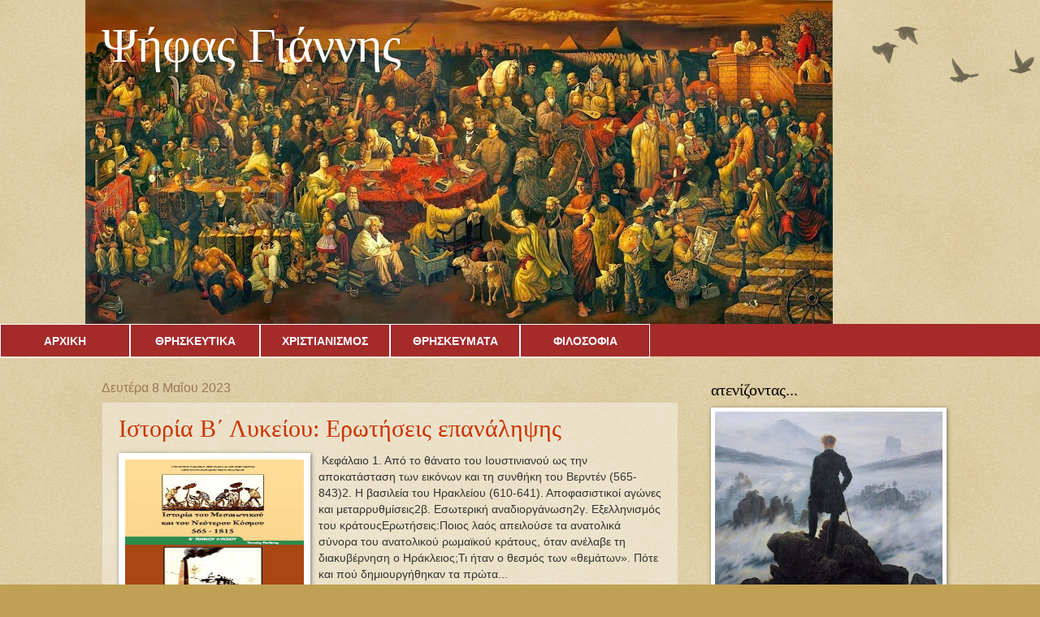

--- FILE ---
content_type: text/html; charset=UTF-8
request_url: https://psifasyiannis.blogspot.com/2023/
body_size: 36464
content:
<!DOCTYPE html>
<html class='v2' dir='ltr' xmlns='http://www.w3.org/1999/xhtml' xmlns:b='http://www.google.com/2005/gml/b' xmlns:data='http://www.google.com/2005/gml/data' xmlns:expr='http://www.google.com/2005/gml/expr'>
<head>
<link href='https://www.blogger.com/static/v1/widgets/335934321-css_bundle_v2.css' rel='stylesheet' type='text/css'/>
<meta content='width=1100' name='viewport'/>
<meta content='text/html; charset=UTF-8' http-equiv='Content-Type'/>
<meta content='blogger' name='generator'/>
<link href='https://psifasyiannis.blogspot.com/favicon.ico' rel='icon' type='image/x-icon'/>
<link href='http://psifasyiannis.blogspot.com/2023/' rel='canonical'/>
<link rel="alternate" type="application/atom+xml" title="Ψήφας Γιάννης - Atom" href="https://psifasyiannis.blogspot.com/feeds/posts/default" />
<link rel="alternate" type="application/rss+xml" title="Ψήφας Γιάννης - RSS" href="https://psifasyiannis.blogspot.com/feeds/posts/default?alt=rss" />
<link rel="service.post" type="application/atom+xml" title="Ψήφας Γιάννης - Atom" href="https://www.blogger.com/feeds/509894265398245254/posts/default" />
<!--Can't find substitution for tag [blog.ieCssRetrofitLinks]-->
<meta content='http://psifasyiannis.blogspot.com/2023/' property='og:url'/>
<meta content='Ψήφας Γιάννης' property='og:title'/>
<meta content='' property='og:description'/>
<title>
Ψήφας Γιάννης: 2023
</title>
<style id='page-skin-1' type='text/css'><!--
/*
-----------------------------------------------
Blogger Template Style
Name:     Watermark
Designer: Josh Peterson
URL:      www.noaesthetic.com
----------------------------------------------- */
/* Variable definitions
====================
<Variable name="keycolor" description="Main Color" type="color" default="#c0a154"/>
<Group description="Page Text" selector="body">
<Variable name="body.font" description="Font" type="font"
default="normal normal 14px Arial, Tahoma, Helvetica, FreeSans, sans-serif"/>
<Variable name="body.text.color" description="Text Color" type="color" default="#333333"/>
</Group>
<Group description="Backgrounds" selector=".main-inner">
<Variable name="body.background.color" description="Outer Background" type="color" default="#c0a154"/>
<Variable name="footer.background.color" description="Footer Background" type="color" default="transparent"/>
</Group>
<Group description="Links" selector=".main-inner">
<Variable name="link.color" description="Link Color" type="color" default="#cc3300"/>
<Variable name="link.visited.color" description="Visited Color" type="color" default="#993322"/>
<Variable name="link.hover.color" description="Hover Color" type="color" default="#ff3300"/>
</Group>
<Group description="Blog Title" selector=".header h1">
<Variable name="header.font" description="Title Font" type="font"
default="normal normal 60px Georgia, Utopia, 'Palatino Linotype', Palatino, serif"/>
<Variable name="header.text.color" description="Title Color" type="color" default="#ffffff" />
</Group>
<Group description="Blog Description" selector=".header .description">
<Variable name="description.text.color" description="Description Color" type="color"
default="#997755" />
</Group>
<Group description="Tabs Text" selector=".tabs-inner .widget li a">
<Variable name="tabs.font" description="Font" type="font"
default="normal normal 20px Georgia, Utopia, 'Palatino Linotype', Palatino, serif"/>
<Variable name="tabs.text.color" description="Text Color" type="color" default="#cc3300"/>
<Variable name="tabs.selected.text.color" description="Selected Color" type="color" default="#000000"/>
</Group>
<Group description="Tabs Background" selector=".tabs-outer .PageList">
<Variable name="tabs.background.color" description="Background Color" type="color" default="transparent"/>
<Variable name="tabs.separator.color" description="Separator Color" type="color" default="#c0a154"/>
</Group>
<Group description="Date Header" selector="h2.date-header">
<Variable name="date.font" description="Font" type="font"
default="normal normal 16px Arial, Tahoma, Helvetica, FreeSans, sans-serif"/>
<Variable name="date.text.color" description="Text Color" type="color" default="#997755"/>
</Group>
<Group description="Post" selector="h3.post-title, .comments h4">
<Variable name="post.title.font" description="Title Font" type="font"
default="normal normal 30px Georgia, Utopia, 'Palatino Linotype', Palatino, serif"/>
<Variable name="post.background.color" description="Background Color" type="color" default="transparent"/>
<Variable name="post.border.color" description="Border Color" type="color" default="#ccbb99" />
</Group>
<Group description="Post Footer" selector=".post-footer">
<Variable name="post.footer.text.color" description="Text Color" type="color" default="#997755"/>
</Group>
<Group description="Gadgets" selector="h2">
<Variable name="widget.title.font" description="Title Font" type="font"
default="normal normal 20px Georgia, Utopia, 'Palatino Linotype', Palatino, serif"/>
<Variable name="widget.title.text.color" description="Title Color" type="color" default="#000000"/>
<Variable name="widget.alternate.text.color" description="Alternate Color" type="color" default="#777777"/>
</Group>
<Group description="Footer" selector=".footer-inner">
<Variable name="footer.text.color" description="Text Color" type="color" default="#333333"/>
<Variable name="footer.widget.title.text.color" description="Gadget Title Color" type="color" default="#000000"/>
</Group>
<Group description="Footer Links" selector=".footer-inner">
<Variable name="footer.link.color" description="Link Color" type="color" default="#cc3300"/>
<Variable name="footer.link.visited.color" description="Visited Color" type="color" default="#993322"/>
<Variable name="footer.link.hover.color" description="Hover Color" type="color" default="#ff3300"/>
</Group>
<Variable name="body.background" description="Body Background" type="background"
color="#c0a154" default="$(color) url(//www.blogblog.com/1kt/watermark/body_background_birds.png) repeat scroll top left"/>
<Variable name="body.background.overlay" description="Overlay Background" type="background" color="#c0a154"
default="transparent url(//www.blogblog.com/1kt/watermark/body_overlay_birds.png) no-repeat scroll top right"/>
<Variable name="body.background.overlay.height" description="Overlay Background Height" type="length" default="121px"/>
<Variable name="tabs.background.inner" description="Tabs Background Inner" type="url" default="none"/>
<Variable name="tabs.background.outer" description="Tabs Background Outer" type="url" default="none"/>
<Variable name="tabs.border.size" description="Tabs Border Size" type="length" default="0"/>
<Variable name="tabs.shadow.spread" description="Tabs Shadow Spread" type="length" default="0"/>
<Variable name="main.padding.top" description="Main Padding Top" type="length" default="30px"/>
<Variable name="main.cap.height" description="Main Cap Height" type="length" default="0"/>
<Variable name="main.cap.image" description="Main Cap Image" type="url" default="none"/>
<Variable name="main.cap.overlay" description="Main Cap Overlay" type="url" default="none"/>
<Variable name="main.background" description="Main Background" type="background"
default="transparent none no-repeat scroll top left"/>
<Variable name="post.background.url" description="Post Background URL" type="url"
default="url(//www.blogblog.com/1kt/watermark/post_background_birds.png)"/>
<Variable name="post.border.size" description="Post Border Size" type="length" default="1px"/>
<Variable name="post.border.style" description="Post Border Style" type="string" default="dotted"/>
<Variable name="post.shadow.spread" description="Post Shadow Spread" type="length" default="0"/>
<Variable name="footer.background" description="Footer Background" type="background"
color="transparent" default="$(color) url(//www.blogblog.com/1kt/watermark/body_background_navigator.png) repeat scroll top left"/>
<Variable name="mobile.background.overlay" description="Mobile Background Overlay" type="string"
default="transparent none repeat scroll top left"/>
<Variable name="startSide" description="Side where text starts in blog language" type="automatic" default="left"/>
<Variable name="endSide" description="Side where text ends in blog language" type="automatic" default="right"/>
*/
/* Use this with templates/1ktemplate-*.html */
/* Content
----------------------------------------------- */
body {
font: normal normal 14px Arial, Tahoma, Helvetica, FreeSans, sans-serif;
color: #333333;
background: #c0a154 url(//www.blogblog.com/1kt/watermark/body_background_birds.png) repeat scroll top left;
}
html body .content-outer {
min-width: 0;
max-width: 100%;
width: 100%;
}
.content-outer {
font-size: 92%;
}
a:link {
text-decoration:none;
color: #cc3300;
}
a:visited {
text-decoration:none;
color: #993322;
}
a:hover {
text-decoration:underline;
color: #ff3300;
}
.body-fauxcolumns .cap-top {
margin-top: 30px;
background: transparent url(//www.blogblog.com/1kt/watermark/body_overlay_birds.png) no-repeat scroll top right;
height: 121px;
}
.content-inner {
padding: 0;
}
/* Header
----------------------------------------------- */
.header-inner .Header .titlewrapper,
.header-inner .Header .descriptionwrapper {
padding-left: 20px;
padding-right: 20px;
}
.Header h1 {
font: normal normal 60px Georgia, Utopia, 'Palatino Linotype', Palatino, serif;
color: #ffffff;
text-shadow: 2px 2px rgba(0, 0, 0, .1);
}
.Header h1 a {
color: #ffffff;
}
.Header .description {
font-size: 140%;
color: #997755;
}
/* Tabs
----------------------------------------------- */
.tabs-inner .section {
margin: 0 20px;
}
.tabs-inner .PageList, .tabs-inner .LinkList, .tabs-inner .Labels {
margin-left: -11px;
margin-right: -11px;
background-color: transparent;
border-top: 0 solid #ffffff;
border-bottom: 0 solid #ffffff;
-moz-box-shadow: 0 0 0 rgba(0, 0, 0, .3);
-webkit-box-shadow: 0 0 0 rgba(0, 0, 0, .3);
-goog-ms-box-shadow: 0 0 0 rgba(0, 0, 0, .3);
box-shadow: 0 0 0 rgba(0, 0, 0, .3);
}
.tabs-inner .PageList .widget-content,
.tabs-inner .LinkList .widget-content,
.tabs-inner .Labels .widget-content {
margin: -3px -11px;
background: transparent none  no-repeat scroll right;
}
.tabs-inner .widget ul {
padding: 2px 25px;
max-height: 34px;
background: transparent none no-repeat scroll left;
}
.tabs-inner .widget li {
border: none;
}
.tabs-inner .widget li a {
display: inline-block;
padding: .25em 1em;
font: normal normal 20px Georgia, Utopia, 'Palatino Linotype', Palatino, serif;
color: #cc3300;
border-right: 1px solid #c0a154;
}
.tabs-inner .widget li:first-child a {
border-left: 1px solid #c0a154;
}
.tabs-inner .widget li.selected a, .tabs-inner .widget li a:hover {
color: #000000;
}
/* Headings
----------------------------------------------- */
h2 {
font: normal normal 20px Georgia, Utopia, 'Palatino Linotype', Palatino, serif;
color: #000000;
margin: 0 0 .5em;
}
h2.date-header {
font: normal normal 16px Arial, Tahoma, Helvetica, FreeSans, sans-serif;
color: #997755;
}
/* Main
----------------------------------------------- */
.main-inner .column-center-inner,
.main-inner .column-left-inner,
.main-inner .column-right-inner {
padding: 0 5px;
}
.main-outer {
margin-top: 0;
background: transparent none no-repeat scroll top left;
}
.main-inner {
padding-top: 30px;
}
.main-cap-top {
position: relative;
}
.main-cap-top .cap-right {
position: absolute;
height: 0;
width: 100%;
bottom: 0;
background: transparent none repeat-x scroll bottom center;
}
.main-cap-top .cap-left {
position: absolute;
height: 245px;
width: 280px;
right: 0;
bottom: 0;
background: transparent none no-repeat scroll bottom left;
}
/* Posts
----------------------------------------------- */
.post-outer {
padding: 15px 20px;
margin: 0 0 25px;
background: transparent url(//www.blogblog.com/1kt/watermark/post_background_birds.png) repeat scroll top left;
_background-image: none;
border: dotted 1px #ccbb99;
-moz-box-shadow: 0 0 0 rgba(0, 0, 0, .1);
-webkit-box-shadow: 0 0 0 rgba(0, 0, 0, .1);
-goog-ms-box-shadow: 0 0 0 rgba(0, 0, 0, .1);
box-shadow: 0 0 0 rgba(0, 0, 0, .1);
}
h3.post-title {
font: normal normal 30px Georgia, Utopia, 'Palatino Linotype', Palatino, serif;
margin: 0;
}
.comments h4 {
font: normal normal 30px Georgia, Utopia, 'Palatino Linotype', Palatino, serif;
margin: 1em 0 0;
}
.post-body {
font-size: 105%;
line-height: 1.5;
position: relative;
}
.post-header {
margin: 0 0 1em;
color: #997755;
}
.post-footer {
margin: 10px 0 0;
padding: 10px 0 0;
color: #997755;
border-top: dashed 1px #777777;
}
#blog-pager {
font-size: 140%
}
#comments .comment-author {
padding-top: 1.5em;
border-top: dashed 1px #777777;
background-position: 0 1.5em;
}
#comments .comment-author:first-child {
padding-top: 0;
border-top: none;
}
.avatar-image-container {
margin: .2em 0 0;
}
/* Comments
----------------------------------------------- */
.comments .comments-content .icon.blog-author {
background-repeat: no-repeat;
background-image: url([data-uri]);
}
.comments .comments-content .loadmore a {
border-top: 1px solid #777777;
border-bottom: 1px solid #777777;
}
.comments .continue {
border-top: 2px solid #777777;
}
/* Widgets
----------------------------------------------- */
.widget ul, .widget #ArchiveList ul.flat {
padding: 0;
list-style: none;
}
.widget ul li, .widget #ArchiveList ul.flat li {
padding: .35em 0;
text-indent: 0;
border-top: dashed 1px #777777;
}
.widget ul li:first-child, .widget #ArchiveList ul.flat li:first-child {
border-top: none;
}
.widget .post-body ul {
list-style: disc;
}
.widget .post-body ul li {
border: none;
}
.widget .zippy {
color: #777777;
}
.post-body img, .post-body .tr-caption-container, .Profile img, .Image img,
.BlogList .item-thumbnail img {
padding: 5px;
background: #fff;
-moz-box-shadow: 1px 1px 5px rgba(0, 0, 0, .5);
-webkit-box-shadow: 1px 1px 5px rgba(0, 0, 0, .5);
-goog-ms-box-shadow: 1px 1px 5px rgba(0, 0, 0, .5);
box-shadow: 1px 1px 5px rgba(0, 0, 0, .5);
}
.post-body img, .post-body .tr-caption-container {
padding: 8px;
}
.post-body .tr-caption-container {
color: #333333;
}
.post-body .tr-caption-container img {
padding: 0;
background: transparent;
border: none;
-moz-box-shadow: 0 0 0 rgba(0, 0, 0, .1);
-webkit-box-shadow: 0 0 0 rgba(0, 0, 0, .1);
-goog-ms-box-shadow: 0 0 0 rgba(0, 0, 0, .1);
box-shadow: 0 0 0 rgba(0, 0, 0, .1);
}
/* Footer
----------------------------------------------- */
.footer-outer {
color:#333333;
background: transparent url(//www.blogblog.com/1kt/watermark/body_background_navigator.png) repeat scroll top left;
}
.footer-outer a {
color: #cc3300;
}
.footer-outer a:visited {
color: #993322;
}
.footer-outer a:hover {
color: #ff3300;
}
.footer-outer .widget h2 {
color: #000000;
}
/* Mobile
----------------------------------------------- */
body.mobile  {
background-size: 100% auto;
}
.mobile .body-fauxcolumn-outer {
background: transparent none repeat scroll top left;
}
html .mobile .mobile-date-outer {
border-bottom: none;
background: transparent url(//www.blogblog.com/1kt/watermark/post_background_birds.png) repeat scroll top left;
_background-image: none;
margin-bottom: 10px;
}
.mobile .main-inner .date-outer {
padding: 0;
}
.mobile .main-inner .date-header {
margin: 10px;
}
.mobile .main-cap-top {
z-index: -1;
}
.mobile .content-outer {
font-size: 100%;
}
.mobile .post-outer {
padding: 10px;
}
.mobile .main-cap-top .cap-left {
background: transparent none no-repeat scroll bottom left;
}
.mobile .body-fauxcolumns .cap-top {
margin: 0;
}
.mobile-link-button {
background: transparent url(//www.blogblog.com/1kt/watermark/post_background_birds.png) repeat scroll top left;
}
.mobile-link-button a:link, .mobile-link-button a:visited {
color: #cc3300;
}
.mobile-index-date .date-header {
color: #997755;
}
.mobile-index-contents {
color: #333333;
}
.mobile .tabs-inner .section {
margin: 0;
}
.mobile .tabs-inner .PageList {
margin-left: 0;
margin-right: 0;
}
.mobile .tabs-inner .PageList .widget-content {
margin: 0;
color: #000000;
background: transparent url(//www.blogblog.com/1kt/watermark/post_background_birds.png) repeat scroll top left;
}
.mobile .tabs-inner .PageList .widget-content .pagelist-arrow {
border-left: 1px solid #c0a154;
}
#mywrap {
width: 100%;
height: 40px;
margin: 0;
z-index: 10;
position: relative;
background-color:Brown ;
}
.navbar {
height: 40px;
padding: 0;
margin: 0;
position: absolute;
}
.navbar li {
height: 40px;
width: 160px;
float: left;
text-align: center;
list-style: none;
font: normal bold 14px/1.2em Arial, Georgia, Verdana;
padding: 0;
margin: 0;
background-color: Brown;
}
.navbar a {
padding: 12px 0;
text-decoration: none;
color: GhostWhite;
display: block;
border:1px solid GhostWhite;
}
.navbar li:hover, a:hover {
background-color: PeachPuff;}
.navbar li ul {
display: none;
height: 40;
margin: 0;
padding: 0;
}
.navbar li:hover ul {
display: block;
}
.navbar li ul li{background-color:Brown;}
.navbar li ul li a {
border: 1px solid FloralWhite;
}
.navbar li ul li a:hover {
background-color: BurlyWood ;} 
--></style>
<style id='template-skin-1' type='text/css'><!--
body {
min-width: 1070px;
}
.content-outer, .content-fauxcolumn-outer, .region-inner {
min-width: 1070px;
max-width: 1070px;
_width: 1070px;
}
.main-inner .columns {
padding-left: 0;
padding-right: 320px;
}
.main-inner .fauxcolumn-center-outer {
left: 0;
right: 320px;
/* IE6 does not respect left and right together */
_width: expression(this.parentNode.offsetWidth -
parseInt("0") -
parseInt("320px") + 'px');
}
.main-inner .fauxcolumn-left-outer {
width: 0;
}
.main-inner .fauxcolumn-right-outer {
width: 320px;
}
.main-inner .column-left-outer {
width: 0;
right: 100%;
margin-left: -0;
}
.main-inner .column-right-outer {
width: 320px;
margin-right: -320px;
}
#layout {
min-width: 0;
}
#layout .content-outer {
min-width: 0;
width: 800px;
}
#layout .region-inner {
min-width: 0;
width: auto;
}
--></style>
<script type='text/javascript'>var thumbnail_mode = "no-float" ;
summary_noimg = 430;
summary_img = 440;
img_thumb_height = 200;
img_thumb_width = 220;
</script>
<script type='text/javascript'>
//<![CDATA[
function removeHtmlTag(strx,chop){
if(strx.indexOf("<")!=-1)
{
var s = strx.split("<");
for(var i=0;i<s.length;i++){
if(s[i].indexOf(">")!=-1){
s[i] = s[i].substring(s[i].indexOf(">")+1,s[i].length);
}
}
strx = s.join("");
}
chop = (chop < strx.length-1) ? chop : strx.length-2;
while(strx.charAt(chop-1)!=' ' && strx.indexOf(' ',chop)!=-1) chop++;
strx = strx.substring(0,chop-1);
return strx+'...';
}

function createSummaryAndThumb(pID){
var div = document.getElementById(pID);
var imgtag = "";
var img = div.getElementsByTagName("img");
var summ = summary_noimg;
if(img.length>=1) {
imgtag = '<span style="float:left; padding:0px 10px 5px 0px;"><img src="'+img[0].src+'" width="'+img_thumb_width+'px" height="'+img_thumb_height+'px"/></span>';
summ = summary_img;
}

var summary = imgtag + '<div>' + removeHtmlTag(div.innerHTML,summ) + '</div>';
div.innerHTML = summary;
}


//]]>
</script>
<!--Related Posts with thumbnails Scripts and Styles Start-->
<!-- remove -->
<!--Related Posts with thumbnails Scripts and Styles End-->
<link href='https://www.blogger.com/dyn-css/authorization.css?targetBlogID=509894265398245254&amp;zx=3393f53d-1ae3-4e30-9c9b-70bf54bfeb08' media='none' onload='if(media!=&#39;all&#39;)media=&#39;all&#39;' rel='stylesheet'/><noscript><link href='https://www.blogger.com/dyn-css/authorization.css?targetBlogID=509894265398245254&amp;zx=3393f53d-1ae3-4e30-9c9b-70bf54bfeb08' rel='stylesheet'/></noscript>
<meta name='google-adsense-platform-account' content='ca-host-pub-1556223355139109'/>
<meta name='google-adsense-platform-domain' content='blogspot.com'/>

<!-- data-ad-client=ca-pub-9018011194158631 -->

</head>
<meta content='cd708bb62792542cbf1146a22da5d647fec74b69' name='B-verify'/>
<body class='loading'>
<div class='navbar section' id='navbar'><div class='widget Navbar' data-version='1' id='Navbar1'><script type="text/javascript">
    function setAttributeOnload(object, attribute, val) {
      if(window.addEventListener) {
        window.addEventListener('load',
          function(){ object[attribute] = val; }, false);
      } else {
        window.attachEvent('onload', function(){ object[attribute] = val; });
      }
    }
  </script>
<div id="navbar-iframe-container"></div>
<script type="text/javascript" src="https://apis.google.com/js/platform.js"></script>
<script type="text/javascript">
      gapi.load("gapi.iframes:gapi.iframes.style.bubble", function() {
        if (gapi.iframes && gapi.iframes.getContext) {
          gapi.iframes.getContext().openChild({
              url: 'https://www.blogger.com/navbar/509894265398245254?origin\x3dhttps://psifasyiannis.blogspot.com',
              where: document.getElementById("navbar-iframe-container"),
              id: "navbar-iframe"
          });
        }
      });
    </script><script type="text/javascript">
(function() {
var script = document.createElement('script');
script.type = 'text/javascript';
script.src = '//pagead2.googlesyndication.com/pagead/js/google_top_exp.js';
var head = document.getElementsByTagName('head')[0];
if (head) {
head.appendChild(script);
}})();
</script>
</div></div>
<div class='body-fauxcolumns'>
<div class='fauxcolumn-outer body-fauxcolumn-outer'>
<div class='cap-top'>
<div class='cap-left'></div>
<div class='cap-right'></div>
</div>
<div class='fauxborder-left'>
<div class='fauxborder-right'></div>
<div class='fauxcolumn-inner'>
</div>
</div>
<div class='cap-bottom'>
<div class='cap-left'></div>
<div class='cap-right'></div>
</div>
</div>
</div>
<div class='content'>
<div class='content-fauxcolumns'>
<div class='fauxcolumn-outer content-fauxcolumn-outer'>
<div class='cap-top'>
<div class='cap-left'></div>
<div class='cap-right'></div>
</div>
<div class='fauxborder-left'>
<div class='fauxborder-right'></div>
<div class='fauxcolumn-inner'>
</div>
</div>
<div class='cap-bottom'>
<div class='cap-left'></div>
<div class='cap-right'></div>
</div>
</div>
</div>
<div class='content-outer'>
<div class='content-cap-top cap-top'>
<div class='cap-left'></div>
<div class='cap-right'></div>
</div>
<div class='fauxborder-left content-fauxborder-left'>
<div class='fauxborder-right content-fauxborder-right'></div>
<div class='content-inner'>
<header>
<div class='header-outer'>
<div class='header-cap-top cap-top'>
<div class='cap-left'></div>
<div class='cap-right'></div>
</div>
<div class='fauxborder-left header-fauxborder-left'>
<div class='fauxborder-right header-fauxborder-right'></div>
<div class='region-inner header-inner'>
<div class='header section' id='header'><div class='widget Header' data-version='1' id='Header1'>
<div id='header-inner' style='background-image: url("https://blogger.googleusercontent.com/img/b/R29vZ2xl/AVvXsEh9h1Qv7rYD6smj5Ke8ArY60jjgnA9olCKiWkfauk1Tc9rZfoVlkv07wPcARbsAeibw_bVclCOG55_gDmJmnlhibtWNbchgFxdIctbH6vHwmKeCT46vNhDCCaREHTGVK2EyNwhn-FZ7KOI/s920/famous-faces-big_1367237a.jpg"); background-position: left; min-height: 399px; _height: 399px; background-repeat: no-repeat; '>
<div class='titlewrapper' style='background: transparent'>
<h1 class='title' style='background: transparent; border-width: 0px'>
<a href='https://psifasyiannis.blogspot.com/'>
Ψήφας Γιάννης
</a>
</h1>
</div>
<div class='descriptionwrapper'>
<p class='description'><span>
</span></p>
</div>
</div>
</div></div>
</div>
</div>
<div class='header-cap-bottom cap-bottom'>
<div class='cap-left'></div>
<div class='cap-right'></div>
</div>
</div>
<div id='mywrap'>
<ul class='navbar'>
<li><a href='http://psifasyiannis.blogspot.gr/'>ΑΡΧΙΚΗ</a></li>
<li><a href='http://http://psifasyiannis.blogspot.gr/search/label/Θρησκευτικά'>ΘΡΗΣΚΕΥΤΙΚΑ</a>
<ul>
<li><a href='http://psifasyiannis.blogspot.gr/search/label/Α΄ Γυμνασίου'>Α&#900; Γυμνασίου</a></li>
<li><a href='http://psifasyiannis.blogspot.gr/search/label/Β΄ Γυμνασίου'>Β&#900; Γυμνασίου</a></li>
<li><a href='http://psifasyiannis.blogspot.gr/search/label/Β΄ Λυκείου'>Γ&#900; Γυμνασίου</a></li>
<li><a href='http://psifasyiannis.blogspot.gr/search/label/Α΄ Λυκείου'>Α&#900; Λυκείου</a></li>
<li><a href='http://psifasyiannis.blogspot.gr/search/label/Β΄ Λυκείου'>Β&#900; Λυκείου</a></li>
<li><a href='http://psifasyiannis.blogspot.gr/search/label/Γ΄ Λυκείου'>Γ&#900; Λυκείου</a></li>
</ul>
</li>
<li><a href='http://psifasyiannis.blogspot.gr/search/label/Χριστιανισμός'>ΧΡΙΣΤΙΑΝΙΣΜΟΣ</a>
<ul>
<li><a href='http://psifasyiannis.blogspot.gr/search/label/Ορθοδοξία'>Ορθοδοξία</a></li>
<li><a href='http://psifasyiannis.blogspot.gr/search/label/Ρωμαιοκαθολικισμός'>Ρωμαιοκαθολικισμός</a></li>
<li><a href='http://psifasyiannis.blogspot.gr/search/label/Προτεσταντισμός'>Προτεσταντισμός</a></li>
</ul>
</li>
<li><a href='http://psifasyiannis.blogspot.gr//search/label/Θρησκεύματα'>ΘΡΗΣΚΕΥΜΑΤΑ</a>
<ul>
<li><a href='http://psifasyiannis.blogspot.gr/search/label/Αφρικανικά Θρησκεύματα'>Αφρικανικά Θρησκεύματα</a></li>
<li><a href='http://psifasyiannis.blogspot.gr/search/label/Ιουδαϊσμός'>Ιουδαϊσμός</a></li>
<li><a href='http://psifasyiannis.blogspot.gr/search/label/Ισλάμ'>Ισλάμ</a></li>
<li><a href='http://psifasyiannis.blogspot.gr/search/label/Ινδουισμός'>Ινδουισμός</a></li>
<li><a href='http://psifasyiannis.blogspot.gr/search/label/Βουδδισμός'>Βουδδισμός</a></li>
<li><a href='http://psifasyiannis.blogspot.gr/search/label/Κομφουκιανισμός'>Κομφουκιανισμός</a></li>
<li><a href='http://psifasyiannis.blogspot.gr/search/label/Κινεζική Θρησκεία'>Κινεζική Θρησκεία</a></li>
</ul>
</li>
<li><a href='http://psifasyiannis.blogspot.gr/search/label/Φιλοσοφία'>ΦΙΛΟΣΟΦΙΑ</a>
<ul>
<li><a href='http://psifasyiannis.blogspot.gr/search/label/Αρχές Φιλοσοφίας'>Αρχές Φιλοσοφίας</a></li>
<li><a href='http://psifasyiannis.blogspot.gr/search/label/Φιλόσοφοι'>Φιλόσοφοι</a></li>
<li><a href='http://psifasyiannis.blogspot.gr/search/label/Βιβλία'>Βιβλία</a></li>
</ul>
</li>
</ul>
</div>
</header>
<div class='tabs-outer'>
<div class='tabs-cap-top cap-top'>
<div class='cap-left'></div>
<div class='cap-right'></div>
</div>
<div class='fauxborder-left tabs-fauxborder-left'>
<div class='fauxborder-right tabs-fauxborder-right'></div>
<div class='region-inner tabs-inner'>
<div class='tabs no-items section' id='crosscol'></div>
<div class='tabs no-items section' id='crosscol-overflow'></div>
</div>
</div>
<div class='tabs-cap-bottom cap-bottom'>
<div class='cap-left'></div>
<div class='cap-right'></div>
</div>
</div>
<div class='main-outer'>
<div class='main-cap-top cap-top'>
<div class='cap-left'></div>
<div class='cap-right'></div>
</div>
<div class='fauxborder-left main-fauxborder-left'>
<div class='fauxborder-right main-fauxborder-right'></div>
<div class='region-inner main-inner'>
<div class='columns fauxcolumns'>
<div class='fauxcolumn-outer fauxcolumn-center-outer'>
<div class='cap-top'>
<div class='cap-left'></div>
<div class='cap-right'></div>
</div>
<div class='fauxborder-left'>
<div class='fauxborder-right'></div>
<div class='fauxcolumn-inner'>
</div>
</div>
<div class='cap-bottom'>
<div class='cap-left'></div>
<div class='cap-right'></div>
</div>
</div>
<div class='fauxcolumn-outer fauxcolumn-left-outer'>
<div class='cap-top'>
<div class='cap-left'></div>
<div class='cap-right'></div>
</div>
<div class='fauxborder-left'>
<div class='fauxborder-right'></div>
<div class='fauxcolumn-inner'>
</div>
</div>
<div class='cap-bottom'>
<div class='cap-left'></div>
<div class='cap-right'></div>
</div>
</div>
<div class='fauxcolumn-outer fauxcolumn-right-outer'>
<div class='cap-top'>
<div class='cap-left'></div>
<div class='cap-right'></div>
</div>
<div class='fauxborder-left'>
<div class='fauxborder-right'></div>
<div class='fauxcolumn-inner'>
</div>
</div>
<div class='cap-bottom'>
<div class='cap-left'></div>
<div class='cap-right'></div>
</div>
</div>
<!-- corrects IE6 width calculation -->
<div class='columns-inner'>
<div class='column-center-outer'>
<div class='column-center-inner'>
<div class='main section' id='main'><div class='widget Blog' data-version='1' id='Blog1'>
<div class='blog-posts hfeed'>

          <div class="date-outer">
        
<h2 class='date-header'><span>Δευτέρα 8 Μαΐου 2023</span></h2>

          <div class="date-posts">
        
<div class='post-outer'>
<div class='post hentry uncustomized-post-template' itemprop='blogPost' itemscope='itemscope' itemtype='http://schema.org/BlogPosting'>
<meta content='https://blogger.googleusercontent.com/img/a/AVvXsEifVddJK3qB7Gt54tqXE7Jobg1TUNHRIV1f7smMEQnMyJjdqm8IpO9GxrhFhdexFs6NWJzQRu_oyl18IaK9y9dejE6vsf5bqyDe6smaPStERremB2_1PCwb2WdKkEELPGdY2W3hkwgLUojY2l7OSsc_ekKQLbWOR9ByDfcF9Vg3R477e9qYJ5jZ-vG8=w282-h400' itemprop='image_url'/>
<meta content='509894265398245254' itemprop='blogId'/>
<meta content='5258305399796594219' itemprop='postId'/>
<a name='5258305399796594219'></a>
<h3 class='post-title entry-title' itemprop='name'>
<a href='https://psifasyiannis.blogspot.com/2023/05/blog-post.html'>Ιστορία Β&#900; Λυκείου: Ερωτήσεις επανάληψης</a>
</h3>
<div class='post-header'>
<div class='post-header-line-1'></div>
</div>
<div class='post-body entry-content' id='post-body-5258305399796594219' itemprop='description articleBody'>
<div id='summary5258305399796594219'><p>&nbsp;</p><div class="separator" style="clear: both; text-align: center;"><a href="https://blogger.googleusercontent.com/img/a/AVvXsEifVddJK3qB7Gt54tqXE7Jobg1TUNHRIV1f7smMEQnMyJjdqm8IpO9GxrhFhdexFs6NWJzQRu_oyl18IaK9y9dejE6vsf5bqyDe6smaPStERremB2_1PCwb2WdKkEELPGdY2W3hkwgLUojY2l7OSsc_ekKQLbWOR9ByDfcF9Vg3R477e9qYJ5jZ-vG8" style="margin-left: 1em; margin-right: 1em;"><img alt="" data-original-height="398" data-original-width="281" height="400" src="https://blogger.googleusercontent.com/img/a/AVvXsEifVddJK3qB7Gt54tqXE7Jobg1TUNHRIV1f7smMEQnMyJjdqm8IpO9GxrhFhdexFs6NWJzQRu_oyl18IaK9y9dejE6vsf5bqyDe6smaPStERremB2_1PCwb2WdKkEELPGdY2W3hkwgLUojY2l7OSsc_ekKQLbWOR9ByDfcF9Vg3R477e9qYJ5jZ-vG8=w282-h400" width="282" /></a></div><p></p><h2 style="text-align: left;">Κεφάλαιο 1. Από το θάνατο του Ιουστινιανού ως την αποκατάσταση των εικόνων και τη συνθήκη του Βερντέν (565-843)</h2><h3 style="text-align: left;"><div class="separator" style="clear: both; text-align: center;"><a href="https://blogger.googleusercontent.com/img/a/AVvXsEjrqRal3dLPhp7rzIptq9zUlsZo57pXeLM7ZVujgNB0geGdKX1kxp6dfOQY68mdltKaYE3KIJtr6VSnTRo277H7wCicW_9F0Nf_JL1uh-n7ohRApuL8PagRAzY8qWAe3cGv7vHxZWX0XStVDID2-m_pObgQs4ATxK2s8HVUQDo-5g8H1K39tg8vagI7" style="clear: right; float: right; margin-bottom: 1em; margin-left: 1em;"><img alt="" data-original-height="712" data-original-width="712" height="240" src="https://blogger.googleusercontent.com/img/a/AVvXsEjrqRal3dLPhp7rzIptq9zUlsZo57pXeLM7ZVujgNB0geGdKX1kxp6dfOQY68mdltKaYE3KIJtr6VSnTRo277H7wCicW_9F0Nf_JL1uh-n7ohRApuL8PagRAzY8qWAe3cGv7vHxZWX0XStVDID2-m_pObgQs4ATxK2s8HVUQDo-5g8H1K39tg8vagI7" width="240" /></a></div><br /><br /></h3><h3 style="text-align: left;">2. Η βασιλεία του Ηρακλείου (610-641). Αποφασιστικοί αγώνες και μεταρρυθμίσεις</h3><p>2β. Εσωτερική αναδιοργάνωση</p><p>2γ. Εξελληνισμός του κράτους</p><p><b>Ερωτήσεις</b>:</p><p></p><ol style="text-align: left;"><li>Ποιος λαός απειλούσε τα ανατολικά σύνορα του ανατολικού ρωμαϊκού κράτους, όταν ανέλαβε τη διακυβέρνηση ο Ηράκλειος;</li><li>Τι ήταν ο θεσμός των &#171;θεμάτων&#187;. Πότε και πού δημιουργήθηκαν τα πρώτα θέματα; Ποια ανάγκη οδήγησε στη δημιουργία τους;</li><li>Τι ήταν τα &#171;στρατιωτόπια&#187; ή &#171;στρατοτόπια&#187;;</li><li>Ποιες συνέπειες είχε για το ανατολικό βυζαντινό κράτος η δημιουργία των θεμάτων;</li><li>Ποιες αλλαγές στη δομή της κρατικής μηχανής έγιναν επί Ηρακλείου;</li><li>&nbsp;Από ποια στοιχεία προκύπτει ότι επί Ηρακλείου το ανατολικό ρωμαϊκό κράτος εξελληνίστηκε;</li></ol><p></p><h3 style="text-align: left;"><div class="separator" style="clear: both; text-align: center;"><a href="https://blogger.googleusercontent.com/img/a/AVvXsEh5RylQJpIsEPkJ-DWlaH6tyFgp-WifnnyBjJToOHhLprW6kxMLlfAZgPwmS78aDeDZsStgaWxRPphKU0whyBWd1KswVw1ukNAjm8HMTo5jjdpcJBnnUGh3Zs26UoNT9Js4H-SkamAJiZk_D4EvLk4BsDSV0ESTtCYFDAcl8BV6zxqQqlJInPpc-LF-" style="clear: right; float: right; margin-bottom: 1em; margin-left: 1em;"><img alt="" data-original-height="732" data-original-width="732" height="240" src="https://blogger.googleusercontent.com/img/a/AVvXsEh5RylQJpIsEPkJ-DWlaH6tyFgp-WifnnyBjJToOHhLprW6kxMLlfAZgPwmS78aDeDZsStgaWxRPphKU0whyBWd1KswVw1ukNAjm8HMTo5jjdpcJBnnUGh3Zs26UoNT9Js4H-SkamAJiZk_D4EvLk4BsDSV0ESTtCYFDAcl8BV6zxqQqlJInPpc-LF-" width="240" /></a></div><br />3. Η εμφάνιση του Ισλάμ</h3><div><b>Ερωτήσεις</b>:</div><div><div><ol style="text-align: left;"><li>Σε πόσα μέρη χωριζόταν η προϊσλαμική Αραβία; Ποια ήταν τα χαρακτηριστικά της κοινωνίας σε καθένα από αυτά;</li><li>Ποια ήταν η σχέση της προϊσλαμικής Αραβίας με το Βυζάντιο;</li><li>Τι γνωρίζετε για τον Μωάμεθ;</li><li>Ποια είναι η σημασία του έτους 622 μ.Χ. για τους μουσουλμάνους;</li><li>Ποια είναι η πολιτική σημασία της εξάπλωσης της νέας θρησκείας από το Μωάμεθ στους Άραβες;</li><li>Ποιο είναι το ιερό βιβλίο των μουσουλμάνων;</li><li>Τι γνωρίζετε για το θεσμό του &#171;ιερού πολέμου&#187;;</li><li>Τι σημαίνει &#171;θεοκρατικό κράτος; Ποιος ανέλαβε τη διακυβέρνηση&nbsp; της μουσουλμανικής κοινότητας στην Αραβία μετά το θάνατο του Μωάμεθ; Ποιες ήταν οι αρμοδιότητές του;<br /><br /><br /></li></ol></div></div><h3 style="text-align: left;"><div class="separator" style="clear: right; float: right; margin-bottom: 1em; margin-left: 1em; text-align: center;"><a href="https://blogger.googleusercontent.com/img/a/AVvXsEjLV2qqrJBP8ws27VES94TilefSBl0kgnSqKjHIqhdECu3knDNScnd4GDXfAhYojwscgYIDwa0g7kzsyodYeuJIY5XTuKNGFstZCMFjn7C_FC3EaBbdluP4TawOBNGQ34YKQPWdTvSf1aM1bzSBKLDG1mj5uit867Suw9MQEkDWrXved0dSi2TyxOeq" style="margin-left: 1em; margin-right: 1em;"><img alt="" data-original-height="1127" data-original-width="794" height="240" src="https://blogger.googleusercontent.com/img/a/AVvXsEjLV2qqrJBP8ws27VES94TilefSBl0kgnSqKjHIqhdECu3knDNScnd4GDXfAhYojwscgYIDwa0g7kzsyodYeuJIY5XTuKNGFstZCMFjn7C_FC3EaBbdluP4TawOBNGQ34YKQPWdTvSf1aM1bzSBKLDG1mj5uit867Suw9MQEkDWrXved0dSi2TyxOeq" width="169" /></a></div></h3><h3 style="text-align: left;">5. Η Εικονομαχία</h3><div><b>Ερωτήσεις</b>:</div><div><div><ol style="text-align: left;"><li>Τι ονομάζεται Εικονομαχία;</li><li>Ποια ήταν η ιδεολογική βάση της Εικονομαχίας;</li><li>Ποια ήταν η αφορμή της Εικονομαχίας;</li><li>Ποιες ιδιαίτερες περιστάσεις στο βυζαντινό κράτος του 7ου αι. ώθησαν τους δύο πρώτους Ισαύρους αυτοκράτορες να πάρουν μέτρα κατά των εικονολατρών;</li><li>Ποιους πληθυσμούς της αυτοκρατορίας ήθελαν ουσιαστικά να προσεταιριστούν οι εικονομάχοι αυτοκράτορες; Να δικαιολογήσετε την απάντησή σας. Σε πόσες φάσεις διακρίνεται η Εικονομαχία; Ποια είναι τα σημαντικότερα γεγονότα της α&#900; φάσης;</li><li>Πότε και από ποιον εκδόθηκε το α&#900; επίσημο εικονομαχικό διάταγμα; Τι προέβλεπε; Τι αντιδράσεις προκάλεσε; Ποιες ήταν οι συνέπειες των αντιδράσεων αυτών για το βυζαντινό κράτος;</li><li>Ποια περίοδος χαρακτηρίζεται ως &#171;κορύφωση&#187; της Εικονομαχίας;&nbsp; Να δικαιολογήσετε το χαρακτηρισμό αυτό.</li><li>Με ποιο τρόπο νομιμοποιήθηκε θεολογικά η εικονομαχία στη διάρκεια της κορύφωσής της;</li><li>Ποιοι και με ποιο τρόπο θέτουν τέλος στη α&#900; φάση της Εικονομαχίας;</li><li>Ποιοι αυτοκράτορες αναζωπυρώνουν την Εικονομαχία; Ποιοι και με ποιο τρόπο θέτουν οριστικό τέλος στη μάχη κατά των Εικόνων;</li></ol></div></div><div><br /></div><h3 style="text-align: left;">6. Κοινωνία και οικονομία</h3><div><b>Ερωτήσεις</b>:</div><div><div><ol style="text-align: left;"><li>Τι ήταν η στρατιωτικοποίηση; Πώς εκφράστηκε αυτή;</li><li>Τι γνωρίζετε για τα &#171;θέματα&#187; τον 8ο και 9ο αιώνα στο Βυζάντιο;</li><li>Τι ήταν οι εποικισμοί; Ποιους πληθυσμούς αφορούσαν; Ποιες σκοπιμότητες εξυπηρετούσαν;</li></ol><div><br /></div></div></div><h3 style="text-align: left;">7. Σλάβοι και Βούλγαροι</h3><div><b>Ερωτήσεις</b>:</div><div><ol style="text-align: left;"><li>Τι ήταν οι σκλαβηνίες; Πώς εξελίχθηκαν σταδιακά;&nbsp;</li></ol></div><div><div class="separator" style="clear: both; text-align: center;"><a href="https://blogger.googleusercontent.com/img/a/AVvXsEjxIGlw2ts1ampMC8HhR_GdnAVHzrXKweGRmF4p7nOKodO2e3oIhsZIT9Gkjp5ZZVvxe2Fc9EdM0YhlWb3DLxLfdjF1X51yBFur9Lbcrbn_468QLzIp11Wf9za06niJjn7o_pk5SsEJcBznNKkud6kzsKbCfcZBPx128VKpjccJTedlQQgMP-9HlDbC" style="clear: right; float: right; margin-bottom: 1em; margin-left: 1em;"><img alt="" data-original-height="1125" data-original-width="1125" height="240" src="https://blogger.googleusercontent.com/img/a/AVvXsEjxIGlw2ts1ampMC8HhR_GdnAVHzrXKweGRmF4p7nOKodO2e3oIhsZIT9Gkjp5ZZVvxe2Fc9EdM0YhlWb3DLxLfdjF1X51yBFur9Lbcrbn_468QLzIp11Wf9za06niJjn7o_pk5SsEJcBznNKkud6kzsKbCfcZBPx128VKpjccJTedlQQgMP-9HlDbC" width="240" /></a></div><br /><br /></div><h3 style="text-align: left;">8. Το Φραγκικό Κράτος υπό τις δυναστείες των Μεροβιγγείων και των Καρολιδών</h3><div><b>Ερωτήσεις</b>:</div><div><div><ol style="text-align: left;"><li>Ποιος και πότε αντικατέστησε στην εξουσία τους Μεροβίγγειους; Ποιας δυναστείας είναι ο ιδρυτής;</li><li>Πώς, και για ποιους λόγους, διαμορφώνονται οι σχέσεις του πάπα με τους Φράγκους από το β&#900; μισό του 8ου αι;</li><li>Ποιες οι συνέπειες της στέψης του Πιπίνου από τον πάπα Στέφανο Β&#900; το 754 μ. Χ. ;</li><li>Ποιος ήταν ο σημαντικότερος εκπρόσωπος της δυναστείας των Καρολιδών; Ποιες ήταν οι σημαντικότερες πολιτικές και διοικητικές αλλαγές που έκανε στο φραγκικό κράτος;</li><li>&nbsp;Πώς , και για ποιους λόγους, διαμορφώνονται οι σχέσεις μεταξύ φραγκικού κράτους και βυζαντινής αυτοκρατορίας μετά το 8οο μ. Χ.;</li></ol><div><br /></div></div></div><h2 style="text-align: left;">ΚΕΦΑΛΑΙΟ 2: Η ΕΠΟΧΗ ΤΗΣ ΑΚΜΗΣ: ΑΠΟ ΤΟΝ ΤΕΡΜΑΤΙΣΜΟ ΤΗΣ ΕΙΚΟΝΟΜΑΧΙΑΣ ΩΣ ΤΟ ΣΧΙΣΜΑ ΤΩΝ ΔΥΟ ΕΚΚΛΗΣΙΩΝ (843-1054)</h2><div><div class="separator" style="clear: both; text-align: center;"><a href="https://blogger.googleusercontent.com/img/a/AVvXsEid53YOfLT6LKqj8vcCxLO0E-CsbHZm__tr8Orp548CJ_x6QGX5BZJP2sKK3O0UZQbgYFJpSr0y24N1J56bq2dIBgDFj-w-Gbi2Tden3zVUcRmcAshuoJmkEnygCDWlvUucnqEJOTa2G8hRAj_HQL6ITfV2X8mCrbcnqnr1K3X9Kot0kU97RFJVwLBq" style="clear: right; float: right; margin-bottom: 1em; margin-left: 1em;"><img alt="" data-original-height="620" data-original-width="467" height="240" src="https://blogger.googleusercontent.com/img/a/AVvXsEid53YOfLT6LKqj8vcCxLO0E-CsbHZm__tr8Orp548CJ_x6QGX5BZJP2sKK3O0UZQbgYFJpSr0y24N1J56bq2dIBgDFj-w-Gbi2Tden3zVUcRmcAshuoJmkEnygCDWlvUucnqEJOTa2G8hRAj_HQL6ITfV2X8mCrbcnqnr1K3X9Kot0kU97RFJVwLBq" width="181" /></a></div><br /><br /></div><h3 style="text-align: left;">1. Προοίμιο της ακμής του Βυζαντινού Κράτους (843-867)</h3><div><b>Ερωτήσεις</b>:</div><div><ol style="text-align: left;"><li>Ποιοι ανέλαβαν να εκχριστιανίσουν τους Σλάβους ; Γιατί επελέγησαν οι συγκεκριμένοι;&nbsp; Ποια ήταν η δράση τους;</li><li>&nbsp;Ποιες πολιτισμικές συνέπειες είχε ο εκχριστιανισμός των Σλάβων στη διαμόρφωση της πολιτισμικής τους ταυτότητας;</li><li>Τι γνωρίζετε για τον εκχριστιανισμό των Βουλγάρων; Ποια η διαφορά του από τον εκχριστιανισμό των Μοραβών;</li><li>Ποια ήταν η αντίδραση της Δύσης (και για ποιους λόγους υπήρξε αντίδραση);</li><li>Πώς διαμορφώθηκαν οι σχέσεις Ανατολικής &#8211; &#8710;υτικής εκκλησίας επί Φωτίου;</li></ol><div><br /></div><div><br /></div><div><br /></div><div><div class="separator" style="clear: both; text-align: center;"><a href="https://blogger.googleusercontent.com/img/a/AVvXsEjFsIUx-M2Nr7l9jcE1Q7jTYEClJINIbRSDAHt6UVNl4mlAio0pRynPlRdaOEW8FWUfnEBmv4ynChVZzREjVYhcjtBvJSwt5WbVBox5cZJvh0wGzzEzxK4yW_9WOQ0yAmlLqYSoDU8jUAkKEhPBixsXl95Xm55CRnHRj8ae1XOXxCbXAeGNXI9evJoC" style="clear: right; float: right; margin-bottom: 1em; margin-left: 1em;"><img alt="" data-original-height="819" data-original-width="733" height="240" src="https://blogger.googleusercontent.com/img/a/AVvXsEjFsIUx-M2Nr7l9jcE1Q7jTYEClJINIbRSDAHt6UVNl4mlAio0pRynPlRdaOEW8FWUfnEBmv4ynChVZzREjVYhcjtBvJSwt5WbVBox5cZJvh0wGzzEzxK4yW_9WOQ0yAmlLqYSoDU8jUAkKEhPBixsXl95Xm55CRnHRj8ae1XOXxCbXAeGNXI9evJoC" width="215" /></a></div><br /><h3 style="text-align: left;">3. Κοινωνία</h3></div></div><div><b>Ερωτήσεις</b>:</div><div><div><ol style="text-align: left;"><li>Ποιοι αποτελούν την ανώτερη αριστοκρατία του Βυζαντίου από τον 8ο ως το 10ο αι.; Ποιοι δεσπόζουν σε αυτήν την τάξη;</li><li>Ποιοι είναι οι κυριότεροι εκπρόσωποι της μεσαίας τάξης στο Βυζάντιο από τον 8ο ως το 10ο αι.; ποιος είναι ο ρόλος τους στην πολιτική ζωή του κράτους;</li><li>&nbsp;Ποια τάξη κυριαρχεί στη βυζαντινή ύπαιθρο από τον 8ο ως το 10ο αι.;</li><li>Πώς διαμορφώνονται οι σχέσεις μεταξύ των Δυνατών και των μικροϊδιοκτητών στα τέλη του 8ου αι;</li></ol><div><br /></div></div></div><h3 style="text-align: left;">4. Διοίκηση και νομοθεσία</h3><div><b>Ερωτήσεις</b>:</div><div><ol style="text-align: left;"><li>Τι γνωρίζετε για το νομοθετικό έργο των Μακεδόνων;</li></ol><div><div class="separator" style="clear: both; text-align: center;"><a href="https://blogger.googleusercontent.com/img/a/AVvXsEgHYHHGomUfdayyWERaECPZv_MN43wUiO82rWm7w5NNjabZoFrqBN9yJg4gdsMIDaGWP3BCOy0rqD0B1weqQhW60p7byIF_Pgy7A8S1_mJy3ypOcrEdRWgjv3WfLRPwGV3RktjF822DM6Hv7Vp0EOXipp9tsJ92srNShTSgfAxBba3lD093A_jdlDuZ" style="clear: right; float: right; margin-bottom: 1em; margin-left: 1em;"><img alt="" data-original-height="877" data-original-width="717" height="240" src="https://blogger.googleusercontent.com/img/a/AVvXsEgHYHHGomUfdayyWERaECPZv_MN43wUiO82rWm7w5NNjabZoFrqBN9yJg4gdsMIDaGWP3BCOy0rqD0B1weqQhW60p7byIF_Pgy7A8S1_mJy3ypOcrEdRWgjv3WfLRPwGV3RktjF822DM6Hv7Vp0EOXipp9tsJ92srNShTSgfAxBba3lD093A_jdlDuZ" width="196" /></a></div><br /><br /></div><h3 style="text-align: left;">5. Η διεθνής ακτινοβολία του Βυζαντίου</h3><div><b>Ερωτήσεις</b>:</div><div><div><ol style="text-align: left;"><li>Ποια ήταν τα μέσα με τα οποία οι Βυζαντινοί ασκούσαν τη διπλωματία;</li><li>Ποιος χάραζε την εξωτερική πολιτική στο Βυζάντιο;&nbsp; Ποιος&nbsp; ήταν ο υπεύθυνος αξιωματούχος;</li><li>Πότε γίνεται το Σχίσμα των Εκκλησιών Ρώμης &#8211; Κωνσταντινούπολης; Ποιες οι αφορμές και τα αίτια που το προκάλεσαν;&nbsp;</li><li>Ποιες οι συνέπειες του Σχίσματος για τη βυζαντινή αυτοκρατορία;&nbsp;</li><li>Ποια ιταλική ναυτική δύναμη κυριαρχεί τον 10ο αι.;&nbsp;</li><li>Ποιες οι σχέσεις των ιταλικών πόλεων με το Βυζάντιο; Ποιες είναι οι συνέπειες;&nbsp;</li></ol><div><br /></div><div><br /></div><div><br /></div><div><div class="separator" style="clear: both; text-align: center;"><a href="https://blogger.googleusercontent.com/img/a/AVvXsEizvBxTK2tWarV3SdnGJStjHcOEtNXinYvG4TsK4cKI8cB5r41udupr2HEi002ToOCmUrHapte71w7FBr4_Mjn5uQWMezFpabSZ00ZMYLXoKxHhl_e47tr5dN8wch4C9gex6JLw6homoUn0gcDvfO9sMgAqIyDfBSZkoR8AyZczt_mPm9z2jTRs0gEr" style="clear: right; float: right; margin-bottom: 1em; margin-left: 1em;"><img alt="" data-original-height="844" data-original-width="1016" height="240" src="https://blogger.googleusercontent.com/img/a/AVvXsEizvBxTK2tWarV3SdnGJStjHcOEtNXinYvG4TsK4cKI8cB5r41udupr2HEi002ToOCmUrHapte71w7FBr4_Mjn5uQWMezFpabSZ00ZMYLXoKxHhl_e47tr5dN8wch4C9gex6JLw6homoUn0gcDvfO9sMgAqIyDfBSZkoR8AyZczt_mPm9z2jTRs0gEr" width="289" /></a></div><br /><br /></div></div><h3 style="text-align: left;">7. Οικονομία και κοινωνία στη Δυτική Ευρώπη. Το σύστημα της Φεουδαρχίας</h3></div><div><b>Ερωτήσεις</b>:</div><div><div><ol style="text-align: left;"><li>Ποιες ήταν οι αιτίες που συνέβαλαν στην επικράτηση του συστήματος της φεουδαρχίας στη Δύση τον 8ο αιώνα;</li><li>Τι γνωρίζετε για την τελετή της περιβολής;</li><li>Να περιγράψετε τη διαστρωμάτωση της κοινωνικής πυραμίδας της φεουδαρχίας στη Δυτική Ευρώπη.</li><li>Ποιες μεταρρυθμίσεις του Καρόλου Μεγάλου (Καρλομάγνου) διαμόρφωσαν το σύστημα της φεουδαρχίας;</li></ol><div><br /></div></div></div><h2 style="text-align: left;">ΚΕΦΑΛΑΙΟ 3: ΑΠΟ ΤΟ ΣΧΙΣΜΑ ΤΩΝ ΔΥΟ ΕΚΚΛΗΣΙΩΝ ΩΣ ΤΗΝ ΑΛΩΣΗ ΤΗΣ ΚΩΝΣΤΑΝΤΙΝΟΥΠΟΛΗΣ ΑΠΟ ΤΟΥΣ ΣΤΑΥΡΟΦΟΡΟΥΣ (1054-1204)</h2><div><br /></div><div><div class="separator" style="clear: both; text-align: center;"><a href="https://blogger.googleusercontent.com/img/a/AVvXsEhoEJg_UzAI-Z7Ds9PaYkANirD6oCnSUEolApy_vItiZkfBwANh_wPeyVrJ0V0IdKpI_0JDh_Ba3ehl5Y6VC97btGv-HTGNyoVW8omn7OVt6tN62a4azHmbMuAntBHq8sQkzqEWI4Y1ahSD10i-IxVCLy3d6YBJVSieVZet875fmtLBQJRCUZSI453P" style="clear: right; float: right; margin-bottom: 1em; margin-left: 1em;"><img alt="" data-original-height="897" data-original-width="1017" height="240" src="https://blogger.googleusercontent.com/img/a/AVvXsEhoEJg_UzAI-Z7Ds9PaYkANirD6oCnSUEolApy_vItiZkfBwANh_wPeyVrJ0V0IdKpI_0JDh_Ba3ehl5Y6VC97btGv-HTGNyoVW8omn7OVt6tN62a4azHmbMuAntBHq8sQkzqEWI4Y1ahSD10i-IxVCLy3d6YBJVSieVZet875fmtLBQJRCUZSI453P" width="272" /></a></div><br /><br /></div><h3 style="text-align: left;">5. Οικονομικές μεταβολές στη Δυτική Ευρώπη</h3><div><b>Ερωτήσεις</b>:</div><div><div><ol style="text-align: left;"><li>Ποιες αλλαγές στην οικονομία της &#8710;υτικής Ευρώπης παρατηρούνται μετά τα μέσα του 11ου αι.;&nbsp;</li><li>Να εξηγήσετε τον όρο &#171;γεωργική επανάσταση&#187;.&nbsp;</li><li>Που οφείλεται ο έντονος ρυθμός ανάπτυξης στις πόλεις της &#8710;. Ευρώπης;</li><li>Ποιες είναι οι κύριες πηγές ενέργειας στη Δυτική Ευρώπη μετά τα μέσα του 11ου αι.;</li><li>Εμπόριο: Πού οφείλεται η ανάπτυξη του εμπορίου στη &#8710;υτική Ευρώπη μετά τα μέσα του 11ου αι.; Με ποιες περιοχές συναλλάσσονται οι έμποροι της &#8710;υτικής Ευρώπης από τα μέσα του 11ου αι.; Ποιοι πρωταγωνιστούν στην εμπορική κίνηση;&nbsp;</li><li>Ποια μεταφορικά μέσα χρησιμοποιούνται για τη διακίνηση των προϊόντων;</li><li>Τι ήταν οι &#171;εμποροπανήγυρεις&#187;; Ποια η σημασία τους για την εξέλιξη του οικονομικού συστήματος;</li><li>Ποια καινοτομία στα πλαίσια της εμπορευματικής οικονομίας παρατηρείται στο μεσογειακό κόσμο μετά τα μέσα του 11ου αι.;</li></ol><div><div class="separator" style="clear: both; text-align: center;"><a href="https://blogger.googleusercontent.com/img/a/AVvXsEh-rlZiEi4Cd4u-errKeqLHUfOOwweqPYv38Kvv3xGCV7Um1iaVoplpUwKBojUQyDkXaXaH1t4oPvKyYM7229G75PNctou9TlXFPVpQXXQIn3MMhAO4m1RQIb8j1uiFi_Ec-3krwsnXszZcY7rIDsH6CQefC9qnWkjnltlMOknJE2qw-zYiANDtb7LR" style="clear: right; float: right; margin-bottom: 1em; margin-left: 1em;"><img alt="" data-original-height="738" data-original-width="543" height="240" src="https://blogger.googleusercontent.com/img/a/AVvXsEh-rlZiEi4Cd4u-errKeqLHUfOOwweqPYv38Kvv3xGCV7Um1iaVoplpUwKBojUQyDkXaXaH1t4oPvKyYM7229G75PNctou9TlXFPVpQXXQIn3MMhAO4m1RQIb8j1uiFi_Ec-3krwsnXszZcY7rIDsH6CQefC9qnWkjnltlMOknJE2qw-zYiANDtb7LR" width="177" /></a></div><br /><br /></div></div></div><h3 style="text-align: left;">7. Οι Σταυροφορίες</h3><div><b>Ερωτήσεις</b>:</div><div><div><ol style="text-align: left;"><li>Πώς γεννήθηκε η ιδέα των σταυροφοριών;</li><li>Ποιος είχε την πρωτοβουλία για τις σταυροφορίες; Ποια ήταν η πραγματική αιτία γι αυτές;&nbsp;&nbsp;</li><li>Ποιο σκοπό είχε η Δ&#900; Σταυροφορία; Γιατί άλλαξε πορεία;</li><li>Πότε γίνεται η Άλωση της Κωνσταντινούπολης από τους Φράγκους; Τι αποτελέσματα είχε;&nbsp;</li></ol></div></div><div><br /></div><div><br /></div></div><div><br /></div><h2 style="text-align: left;">ΚΕΦΑΛΑΙΟ 4: Η ΛΑΤΙΝΟΚΡΑΤΙΑ ΚΑΙ Η ΠΑΛΑΙΟΛΟΓΕΙΑ ΕΠΟΧΗ (1204-1453). Ο ΥΣΤΕΡΟΣ ΜΕΣΑΙΩΝΑΣ ΣΤΗ ΔΥΣΗ</h2><div><br /></div><h3 style="text-align: left;">2. Τα Ελληνικά κράτη: Τραπεζούς, Ήπειρος, Νίκαια</h3><div><b>Ερωτήσεις</b>:</div><div><div><ol style="text-align: left;"><li>Τι γνωρίζεται για την Αυτοκρατορία της Τραπεζούντας;&nbsp;&nbsp;</li><li>Ποια η σημασία της Αυτοκρατορίας της Νίκαιας για τους Έλληνες;&nbsp;&nbsp;</li><li>Ποιο το σπουδαιότερο κατόρθωμα του Μιχαήλ Η&#900; Παλαιολόγου;</li></ol></div></div><div><br /></div><h3 style="text-align: left;">6. Οι Οθωμανοί και η ραγδαία προέλασή τους</h3><div><b>Ερωτήσεις</b>:</div><div><div class="separator" style="clear: both; text-align: center;"><a href="https://blogger.googleusercontent.com/img/a/AVvXsEinZNZPkw1ySRtmRMjaPB_oRJh_LuPbgfJrKVGlRX6x0Vjd7BwyRAKjKmm5K_v9ouvJU-Zk3eUfe8jcrpMtmNAtM8TZgDDoo9KK3fN9dWl2_42Qo-PKUqqRg4ZxmD2kp4xCrRoZERI1YGZaBpUJOl6NAngTaMJdrZXPPb0OKxmKf-iHqYoDiV1cfKWB" style="clear: right; float: right; margin-bottom: 1em; margin-left: 1em;"><img alt="" data-original-height="578" data-original-width="781" height="237" src="https://blogger.googleusercontent.com/img/a/AVvXsEinZNZPkw1ySRtmRMjaPB_oRJh_LuPbgfJrKVGlRX6x0Vjd7BwyRAKjKmm5K_v9ouvJU-Zk3eUfe8jcrpMtmNAtM8TZgDDoo9KK3fN9dWl2_42Qo-PKUqqRg4ZxmD2kp4xCrRoZERI1YGZaBpUJOl6NAngTaMJdrZXPPb0OKxmKf-iHqYoDiV1cfKWB" width="320" /></a></div><br /><br /></div><div><div><ol style="text-align: left;"><li>Ποιος είναι ο ιδρυτής της Οθωμανικής Αυτοκρατορίας;&nbsp;&nbsp;</li><li>Ποιοι παράγοντες συνέβαλαν στην ανάπτυξη της στρατιωτικής ισχύος των Οθωμανών;&nbsp;</li><li>Γιατί οι Οθωμανοί επεκτάθηκαν γρήγορα στη Χερσόνησο του Αίμου;</li><li>Ποια είναι η σημαντικότερη μάχη για την κατάληψη της βαλκανικής;</li></ol></div></div><div><br /></div><div><br /></div><div><br /></div><div><br /></div><div><br /></div><h3 style="text-align: left;">7. Η άλωση της Κωνσταντινούπολης</h3><div><b>Ερωτήσεις</b>:</div><div><div class="separator" style="clear: both; text-align: center;"><a href="https://blogger.googleusercontent.com/img/a/AVvXsEghDV-2o68cPYC3c9VPR5p3La-xxKLFcRkIPS00GUhrXnzsura-NucaXhGJPiMMYiV_DgqHz7EEDymtuOiB9qdndK1CUwmMa1txoSwzC382nx3EjvUI-GIf53b4kAlVwxsxHoq-HgU33eSNiMK9z4Ct3yT45bLrmOP39UBPMf6zZHd2drvHGtc38YCn" style="clear: right; float: right; margin-bottom: 1em; margin-left: 1em;"><img alt="" data-original-height="909" data-original-width="1367" height="213" src="https://blogger.googleusercontent.com/img/a/AVvXsEghDV-2o68cPYC3c9VPR5p3La-xxKLFcRkIPS00GUhrXnzsura-NucaXhGJPiMMYiV_DgqHz7EEDymtuOiB9qdndK1CUwmMa1txoSwzC382nx3EjvUI-GIf53b4kAlVwxsxHoq-HgU33eSNiMK9z4Ct3yT45bLrmOP39UBPMf6zZHd2drvHGtc38YCn" width="320" /></a></div><br /><div><ol style="text-align: left;"><li>Μπορείτε να εξηγήσετε τις αντιδυτικές διαθέσεις μεγάλης μερίδας του λαού και των αξιωματούχων κατά τις παραμονές της Άλωσης;</li><li>Ποια είναι η τελευταία προσπάθεια των βυζαντινών προκειμένου να εξασφαλίσουν βοήθεια από τη Δύση;&nbsp;</li><li>Σε ποιες ενέργειες προβαίνει ο Μωάμεθ για να εξασφαλίσει την άλωση της Πόλης;</li><li>Πότε γίνεται η Άλωση της Πόλης από τους Οθωμανούς; Ποιος είναι ο αρχηγός των αμυνομένων;</li><li>Ποια ήταν η κυριότερη προσφορά του Βυζαντίου στον ευρωπαϊκό πολιτισμό;</li></ol></div></div><div><br /></div><h3 style="text-align: left;">8. Η δυτική Ευρώπη στη διάρκεια του ύστερου Μεσαίωνα</h3><div><div class="separator" style="clear: right; float: right; margin-bottom: 1em; margin-left: 1em; text-align: center;"><a href="https://blogger.googleusercontent.com/img/a/AVvXsEhdboApGi1hlpQPRu1NtycQIKOuo5Kgb7VgigJAfnf1Wmz25YGrEuzGtwy7qaDWsO7lePz7m34XX5k1OBTGmG-Q3pHZLV7-aBxLQcHnSXciHEEs0BP-E5D6S1tCrfWPbV7ghlkg4IkMT0_-C6vAcezTiovL-Pyui1pMe82s4v6z6vMZoiyWgcPViSNf" style="margin-left: 1em; margin-right: 1em;"><img alt="" data-original-height="594" data-original-width="1056" height="180" src="https://blogger.googleusercontent.com/img/a/AVvXsEhdboApGi1hlpQPRu1NtycQIKOuo5Kgb7VgigJAfnf1Wmz25YGrEuzGtwy7qaDWsO7lePz7m34XX5k1OBTGmG-Q3pHZLV7-aBxLQcHnSXciHEEs0BP-E5D6S1tCrfWPbV7ghlkg4IkMT0_-C6vAcezTiovL-Pyui1pMe82s4v6z6vMZoiyWgcPViSNf" width="320" /></a></div><br /><b>Ερωτήσεις</b>:</div><div><div><ol style="text-align: left;"><li>Ποιες οι συνθήκες εκδήλωσης και τα αποτελέσματα της επισιτιστικής και οικονομικής κρίσης στη Δυτική Ευρώπη από το 1270 περίπου ως το 1330 (ύστερος Μεσαίωνας)</li><li>Περιγράψτε την εκδήλωση και τις συνέπειες του &#171;Μαύρου Θανάτου&#187; στην Ευρώπη τον 14ο αιώνα.&nbsp;</li><li>Ποιες οικονομικές μεταβολές, φυσικές καταστροφές και επιδημίες συντέλεσαν στην κρίση της φεουδαρχίας τον 13ο και 14ο αιώνα;</li></ol><div><br /></div></div></div><div><h2 style="text-align: left;">ΚΕΦΑΛΑΙΟ 6: ΑΠΟ ΤΗΝ ΑΛΩΣΗ ΤΗΣ ΚΩΝΣΤΑΝΤΙΝΟΥΠΟΛΗΣ ΚΑΙ ΤΙΣ ΑΝΑΚΑΛΥΨΕΙΣ ΤΩΝ ΝΕΩΝ ΧΩΡΩΝ ΩΣ ΤΗ ΣΥΝΘΗΚΗ ΤΗΣ ΒΕΣΤΦΑΛΙΑΣ (1453-1648)</h2></div><div><br /></div><h3 style="text-align: left;">2. Αναγέννηση και ανθρωπισμός</h3><div><div class="separator" style="clear: both; text-align: center;"><a href="https://blogger.googleusercontent.com/img/a/AVvXsEjVhjV2ewzWjLv0hNOq91BGUkK7gy_IJfZTrryVEj0yhVFpQo8wV-Kwkh58oFkU3TpWxh51S0jaqEcGQhYWU93RLb-1r4tWs3_Xhz-LjsfLadl6dqudPS3Leg6z-zqJoTdF5TgkHxipnDb4yozkEpVX8ApQ04t2lPcDMHMq3W6BoO4OFQO9Hckdu56R" style="margin-left: 1em; margin-right: 1em;"><img alt="" data-original-height="667" data-original-width="1069" height="200" src="https://blogger.googleusercontent.com/img/a/AVvXsEjVhjV2ewzWjLv0hNOq91BGUkK7gy_IJfZTrryVEj0yhVFpQo8wV-Kwkh58oFkU3TpWxh51S0jaqEcGQhYWU93RLb-1r4tWs3_Xhz-LjsfLadl6dqudPS3Leg6z-zqJoTdF5TgkHxipnDb4yozkEpVX8ApQ04t2lPcDMHMq3W6BoO4OFQO9Hckdu56R" width="320" /></a></div><br /><b>Ερωτήσεις</b>:</div><div><br /></div><div><ol style="text-align: left;"><li>Να δώσετε ένα σύντομο ορισμό της Αναγέννησης.</li><li>Για ποιους λόγους η Αναγέννηση ξεκίνησε από τις ακμαίες πόλεις της Ιταλίας και πώς συνέβαλαν τα πανεπιστήμια στην ανάπτυξή του;</li><li>Μέσα σε ποιες συνθήκες οι ανθρωπιστές στράφηκαν στην αναβίωση των κλασικών σπουδών και ποια είναι η διαφορά τους με τους Βυζαντινούς στο θέμα αυτό;</li><li>Να αναφέρετε τα κύρια χαρακτηριστικά του καθολικού ανθρώπου σύμφωνα με τους φορείς του ανθρωπισμού.&nbsp;</li><li>Ποιες συνέπειες είχε η παρουσία Ελλήνων λογίων στη Δύση τον 15ο και 16ο αι;</li><li>Ποια νέα αντίληψη εκφράζεται για την αγωγή και την επιστήμη κατά την περίοδο της Αναγέννησης;</li><li>Να εξηγήσετε πώς η τυπογραφία συνέβαλε στη διάδοση της Αναγέννησης και του Ανθρωπισμού.&nbsp;</li></ol></div><div><br /></div><h3 style="text-align: left;">3. Οι ανακαλύψεις</h3><div><b>Ερωτήσεις</b>:</div><div><div class="separator" style="clear: both; text-align: center;"><a href="https://blogger.googleusercontent.com/img/a/AVvXsEhMoY-RqftO5hI9uCIVqDJ6buxMM7YKZbzQeVkni3GiLbIYYxwjDLZwKZecs7TEiHY5IMwf5nPJ1esYWAX242Pk4ayJeRA8hJpTaVGW0_x89JzcM3_rDTQMyTPcsFyf2Br5ucEyKBnHDLU-_f5BldO8_tMCfw7b16Jr6c6JWDjzuYndmTw4G_NIBW_4" style="clear: right; float: right; margin-bottom: 1em; margin-left: 1em;"><img alt="" data-original-height="667" data-original-width="551" height="240" src="https://blogger.googleusercontent.com/img/a/AVvXsEhMoY-RqftO5hI9uCIVqDJ6buxMM7YKZbzQeVkni3GiLbIYYxwjDLZwKZecs7TEiHY5IMwf5nPJ1esYWAX242Pk4ayJeRA8hJpTaVGW0_x89JzcM3_rDTQMyTPcsFyf2Br5ucEyKBnHDLU-_f5BldO8_tMCfw7b16Jr6c6JWDjzuYndmTw4G_NIBW_4" width="198" /></a></div><div><ol style="text-align: left;"><li>Να παρουσιάσετε τις εξερευνητικές αποστολές των πορτογάλων θαλασσοπόρων στα τέλη του 15ου αιώνα&nbsp; που στόχευαν στην ανακάλυψη του θαλάσσιου δρόμου προς τις Ινδίες.</li><li>Με ποιον τρόπο επιτεύχθηκε η ανακάλυψη της Αμερικής;</li><li>Για ποιον λόγο ταξίδεψε ο Φερδινάνδος Μαγγελάνος τον 16ο αιώνα και με ποιον τρόπο αποδείχθηκε ότι η γη είναι σφαιρική;&nbsp;</li><li>Να προσδιορίσετε τις συνέπειες που είχαν οι Ανακαλύψεις στον τομέα της νομισματικής κυκλοφορίας και της βιοτεχνίας.</li><li>Να παρουσιάσετε τις οικονομικές μεταβολές που επέφεραν οι Ανακαλύψεις στον τομέα των πολύτιμων μετάλλων και στη γεωργία.</li><li>Πώς επηρέασαν οι γεωγραφικές ανακαλύψεις τη μετατόπιση του κέντρου της παγκόσμιας οικονομίας και ποιες οικονομικές μεταβολές συνέβαλαν στο να τεθούν οι βάσεις του κεφαλαιοκρατικού συστήματος στην Ευρώπη;&nbsp;</li><li>Πώς επέδρασαν στον μετασχηματισμό της ευρωπαϊκής κοινωνίας οι οικονομικές μεταβολές που επέφεραν οι Ανακαλύψεις;</li><li>Ποιες ήταν οι συνέπειες των ανακαλύψεων στην κοινωνία και στην επιστήμη;</li></ol></div><div><br /></div><h3 style="text-align: left;">4. Θρησκευτική μεταρρύθμιση (1517-1555)&nbsp;</h3></div><div><div class="separator" style="clear: both; text-align: center;"><a href="https://blogger.googleusercontent.com/img/a/AVvXsEiNdtPNwcGTaep94l-5gvqPQ4mE31Wn4j5RG3-K8anQp9Lh3mV1BI2j1-I4-1O0n1YTUtTNxln-3IVq-NSvbw8MwhjmE7-NCjh3HORCWb9_1L8akmDoYvSkUOEesuwYnt9O56NmbvE0Bby0531wDgIYT-x_XdOcEIENiDiv2uet1jlqcHDDTCkzqnqo" style="clear: right; float: right; margin-bottom: 1em; margin-left: 1em;"><img alt="" data-original-height="667" data-original-width="421" height="240" src="https://blogger.googleusercontent.com/img/a/AVvXsEiNdtPNwcGTaep94l-5gvqPQ4mE31Wn4j5RG3-K8anQp9Lh3mV1BI2j1-I4-1O0n1YTUtTNxln-3IVq-NSvbw8MwhjmE7-NCjh3HORCWb9_1L8akmDoYvSkUOEesuwYnt9O56NmbvE0Bby0531wDgIYT-x_XdOcEIENiDiv2uet1jlqcHDDTCkzqnqo" width="151" /></a></div><b>Ερωτήσεις</b>:<br /><div><ol style="text-align: left;"><li>Για ποιους λόγους το ηθικό κύρος της Ρωμαιοκαθολικής Εκκλησίας είχε υποχωρήσει μεταξύ των πιστών κατά τα τέλη του Μεσαίωνα;</li><li>Να παρουσιάσετε τον τρόπο με τον οποίο αντέδρασαν οι φορείς του ανθρωπισμού στις αδυναμίες της Ρωμαιοκαθολικής Εκκλησίας.&nbsp;</li><li>Για ποιους λόγους η αντίδραση στις αδυναμίες της Ρωμαιοκαθολικής Εκκλησίας εκδηλώθηκε εντονότερα στις γερμανικές χώρες;</li><li>Να εκθέσετε τον τρόπο με τον οποίο διαμαρτυρήθηκε ο Μαρτίνος Λούθηρος για τις καταχρήσεις της καθολικής εκκλησίας, καθώς και την αντίδραση του πάπα και του αυτοκράτορα της Αγίας Ρωμαϊκής αυτοκρατορίας (Γερμανίας) σε αυτή τη διαμαρτυρία.&nbsp;</li><li>Πώς επηρέασε το κήρυγμα του Λούθηρου την Ευρώπη σε κοινωνικό και πολιτικό επίπεδο;</li><li>Πώς εκδηλώθηκε η σύγκρουση των διαμαρτυρόμενων με τον αυτοκράτορα της Γερμανίας και με ποιες συνέπειες;</li><li>Ποιο ήταν το περιεχόμενο και η σημασία της Ειρήνης της Αυγούστας&#894;</li><li>Ποιος ήταν ο ρόλος της Ιεράς Εξέτασης στην Αντιμεταρρύθμιση και σε τι αποσκοπούσε;</li><li>Γιατί η Καθολική Εκκλησία έλαβε μέτρα εναντίον των μεταρρυθμιστών και ποιος ήταν ο ρόλος των μοναχικών ταγμάτων και ο χαρακτήρας της λογοκρισίας κατά τη διάρκεια της Αντιμεταρρύθμισης;</li><li>Ποιες συνέπειες επέφερε η Μεταρρύθμιση στον πολιτικό τομέα, στη διαμόρφωση εθνικών κρατών;</li></ol></div></div><div><br /></div><div><h2 style="text-align: left;">ΚΕΦΑΛΑΙΟ 7: ΑΠΟ ΤΗ ΣΥΝΘΗΚΗ ΤΗΣ ΒΕΣΤΦΑΛΙΑΣ (1648) ΕΩΣ ΤΟ ΣΥΝΕΔΡΙΟ ΤΗΣ ΒΙΕΝΝΗΣ (1815)</h2></div><div><br /></div><h3 style="text-align: left;">1. Ο Διαφωτισμός</h3><div><div class="separator" style="clear: both; text-align: center;"><a href="https://blogger.googleusercontent.com/img/a/AVvXsEhtPltFeI4cX5MeQBYQeVIWcib3iiH4nYhvKRbz59x94yPQ-jBTWh1tZ3l1fMRUaxUa8UHH3mZf0P0u4acQe4GcjG3EegHQJRZQcu6x5KAdqKVcYfAe_ec_yHtdm5-54E-TV7hGSPHu9FZWSf7cwNsfwBFBR0YBjWcxsllAkI5uuq5eRiC02ZkAkEnK" style="margin-left: 1em; margin-right: 1em;"><img alt="" data-original-height="703" data-original-width="1266" height="178" src="https://blogger.googleusercontent.com/img/a/AVvXsEhtPltFeI4cX5MeQBYQeVIWcib3iiH4nYhvKRbz59x94yPQ-jBTWh1tZ3l1fMRUaxUa8UHH3mZf0P0u4acQe4GcjG3EegHQJRZQcu6x5KAdqKVcYfAe_ec_yHtdm5-54E-TV7hGSPHu9FZWSf7cwNsfwBFBR0YBjWcxsllAkI5uuq5eRiC02ZkAkEnK" width="320" /></a></div><br /><b>Ερωτήσεις</b>:</div><div><div><ol style="text-align: left;"><li>Ποια επιχειρηματολογία αναπτύσσει ο Βολταίρος για την υποστήριξη της ανεξιθρησκίας;</li><li>Πώς ορίζεται το &#171;κράτος&#187; σύμφωνα με τον Τζον Λοκ και ποιο το χρέος κάθε πολιτικού άρχοντα;&nbsp;</li><li>Να παρουσιάσετε τις πολιτικές ιδέες του Γάλλου Διαφωτιστή Μοντεσκιέ (1698- 1755).</li><li>Πώς εκφράστηκε η πολιτική θεωρία του Ρουσσώ και πού στόχευε;</li><li>Να παρουσιάσετε τη συμβολή των λεξικών στην έκφραση των νέων ιδεών που προωθήθηκαν με τον Διαφωτισμό.</li><li>Να παρουσιάσετε τις αλλαγές και τις εξελίξεις που δρομολόγησαν οι νέες ιδέες του Διαφωτισμού στην Ευρώπη και την Αμερική.&nbsp;</li><li>Ποιο ήταν το συγγραφικό και εκδοτικό έργο του Ρήγα Βελεστινλή ή Φεραίου (1757-1798) στην περίοδο του Νεοελληνικού Διαφωτισμού;</li><li>Ποιο ήταν το όραμα του Ρήγα Βελεστινλή ή Φεραίου για τα Βαλκάνια και ποια η έκβαση των επαναστατικών του σχεδίων;</li><li>Ποιες ιδέες εκφράζει ο Κοραής στο έργο του Αδελφική Διδασκαλία και ποιες ήταν οι θέσεις του για την παιδεία των υπόδουλων Ελλήνων;</li></ol></div></div><div><br /></div><h3 style="text-align: left;">2. Οικονομικές εξελίξεις: Οι απαρχές της βιομηχανικής επανάστασης, οι οικονομικές θεωρίες</h3><div><div class="separator" style="clear: both; text-align: center;"><a href="https://blogger.googleusercontent.com/img/a/AVvXsEhinYOlDgui2xMfsfZ53IjcwGQcaUWhyI5nJ2VHzrKArgatf9ASONwdVw3btQg4COCwbbxT7AuzOmoCM1Pe8kUB74Ce_KcqWS3buItsIA4BoiwrsFVMJujPvXOQwN79yX_B_kWnRPqZuf1zGDQ2blmMjuG9ga7MsQaj4dGKautmhALCuwj8g5BBGalb" style="margin-left: 1em; margin-right: 1em;"><img alt="" data-original-height="555" data-original-width="1095" height="162" src="https://blogger.googleusercontent.com/img/a/AVvXsEhinYOlDgui2xMfsfZ53IjcwGQcaUWhyI5nJ2VHzrKArgatf9ASONwdVw3btQg4COCwbbxT7AuzOmoCM1Pe8kUB74Ce_KcqWS3buItsIA4BoiwrsFVMJujPvXOQwN79yX_B_kWnRPqZuf1zGDQ2blmMjuG9ga7MsQaj4dGKautmhALCuwj8g5BBGalb" width="320" /></a></div><br /><br /></div><div><b>Ερωτήσεις</b>:</div><div><div><ol style="text-align: left;"><li>Ποια ήταν η νέα οικονομική αντίληψη που αντιτάχθηκε στο μερκαντιλισμό, ποια ήταν τα χαρακτηριστικά της και ποιοι ήταν οι κυριότεροι εκπρόσωποί της;</li><li>Ποιες ήταν οι βασικές αντιλήψεις των φυσιοκρατών και ποια οικονομική αντίληψη προοιωνίζονται;</li><li>Ποιος ήταν ο θεμελιωτής του οικονομικού φιλελευθερισμού και ποιο νόμο διατύπωσε για τη λειτουργία της οικονομίας;&nbsp;</li><li>Πώς εκφράστηκε η ελευθερία στις οικονομικές δραστηριότητες το 18ο αιώνα και πού οδήγησε;</li></ol><div><br /></div></div></div><h3 style="text-align: left;">3. Η Αμερικανική επανάσταση</h3><div><div class="separator" style="clear: both; text-align: center;"><a href="https://blogger.googleusercontent.com/img/a/AVvXsEjOZkOLaZ_PbQUCUGNqtk1bKnYHPIz_jgRCGIpCb-g8gMgcPg4mXbLyrR2Gll7EBy8hQ4Wb9AbBG2G2Mc-VvbLdaZ5v1IKaT1zi26A8vZIdqYU6M-8_EzDuLf8NMPO6D8W7nFkysgm_7knneIivSMbG5_1fyTbt-9OtWS43Lzfzq29BAr8lyVtfCX9t" style="margin-left: 1em; margin-right: 1em;"><img alt="" data-original-height="663" data-original-width="978" height="217" src="https://blogger.googleusercontent.com/img/a/AVvXsEjOZkOLaZ_PbQUCUGNqtk1bKnYHPIz_jgRCGIpCb-g8gMgcPg4mXbLyrR2Gll7EBy8hQ4Wb9AbBG2G2Mc-VvbLdaZ5v1IKaT1zi26A8vZIdqYU6M-8_EzDuLf8NMPO6D8W7nFkysgm_7knneIivSMbG5_1fyTbt-9OtWS43Lzfzq29BAr8lyVtfCX9t" width="320" /></a></div><br /><br /></div><div><b>Ερωτήσεις</b>:</div><div><br /></div><div><div><ol style="text-align: left;"><li>Σε τι στηρίχθηκε η ιδεολογία της Αμερικανικής Επανάστασης και πότε αναγνωρίστηκε από την Αγγλία η ανεξαρτησία των 13 αποικιών;</li><li>Τι όριζε το Σύνταγμα των Ηνωμένων Πολιτειών (1787) για τον τρόπο διακυβέρνησης του νεοσύστατου κράτους και την άσκηση της νομοθετικής, της εκτελεστικής και της δικαστικής εξουσίας;</li></ol></div></div><div><br /></div></div>
<script type='text/javascript'>createSummaryAndThumb("summary5258305399796594219");
</script>
<span class='rmlink' style='float:right;padding-top:20px;'><a href='https://psifasyiannis.blogspot.com/2023/05/blog-post.html'> Διαβάστε περισσότερα... </a></span>
<div style='clear: both;'></div>
</div>
<div class='post-footer'>
<div class='post-footer-line post-footer-line-1'>
<span class='post-author vcard'>
Αναρτήθηκε από
<span class='fn' itemprop='author' itemscope='itemscope' itemtype='http://schema.org/Person'>
<meta content='https://www.blogger.com/profile/05229044797662430798' itemprop='url'/>
<a class='g-profile' href='https://www.blogger.com/profile/05229044797662430798' rel='author' title='author profile'>
<span itemprop='name'>Ioannis Psifas</span>
</a>
</span>
</span>
<span class='post-timestamp'>
στις
<meta content='http://psifasyiannis.blogspot.com/2023/05/blog-post.html' itemprop='url'/>
<a class='timestamp-link' href='https://psifasyiannis.blogspot.com/2023/05/blog-post.html' rel='bookmark' title='permanent link'><abbr class='published' itemprop='datePublished' title='2023-05-08T12:54:00-07:00'>12:54&#8239;μ.μ.</abbr></a>
</span>
<span class='reaction-buttons'>
</span>
<span class='star-ratings'>
</span>
<span class='post-comment-link'>
<a class='comment-link' href='https://psifasyiannis.blogspot.com/2023/05/blog-post.html#comment-form' onclick=''>
Δεν υπάρχουν σχόλια:
    </a>
</span>
<span class='post-backlinks post-comment-link'>
</span>
<span class='post-icons'>
</span>
<div class='post-share-buttons goog-inline-block'>
<a class='goog-inline-block share-button sb-email' href='https://www.blogger.com/share-post.g?blogID=509894265398245254&postID=5258305399796594219&target=email' target='_blank' title='Αποστολή με μήνυμα ηλεκτρονικού ταχυδρομείου
'><span class='share-button-link-text'>Αποστολή με μήνυμα ηλεκτρονικού ταχυδρομείου
</span></a><a class='goog-inline-block share-button sb-blog' href='https://www.blogger.com/share-post.g?blogID=509894265398245254&postID=5258305399796594219&target=blog' onclick='window.open(this.href, "_blank", "height=270,width=475"); return false;' target='_blank' title='BlogThis!'><span class='share-button-link-text'>BlogThis!</span></a><a class='goog-inline-block share-button sb-twitter' href='https://www.blogger.com/share-post.g?blogID=509894265398245254&postID=5258305399796594219&target=twitter' target='_blank' title='Κοινοποίηση στο X'><span class='share-button-link-text'>Κοινοποίηση στο X</span></a><a class='goog-inline-block share-button sb-facebook' href='https://www.blogger.com/share-post.g?blogID=509894265398245254&postID=5258305399796594219&target=facebook' onclick='window.open(this.href, "_blank", "height=430,width=640"); return false;' target='_blank' title='Μοιραστείτε το στο Facebook'><span class='share-button-link-text'>Μοιραστείτε το στο Facebook</span></a><a class='goog-inline-block share-button sb-pinterest' href='https://www.blogger.com/share-post.g?blogID=509894265398245254&postID=5258305399796594219&target=pinterest' target='_blank' title='Κοινοποίηση στο Pinterest'><span class='share-button-link-text'>Κοινοποίηση στο Pinterest</span></a>
</div>
</div>
<div class='post-footer-line post-footer-line-2'>
<span class='post-labels'>
Ετικέτες
<a href='https://psifasyiannis.blogspot.com/search/label/%CE%92%CE%84%20%CE%9B%CF%85%CE%BA%CE%B5%CE%AF%CE%BF%CF%85' rel='tag'>Β&#900; Λυκείου</a>,
<a href='https://psifasyiannis.blogspot.com/search/label/%CE%95%CE%BE%CE%B5%CF%84%CE%AC%CF%83%CE%B5%CE%B9%CF%82' rel='tag'>Εξετάσεις</a>,
<a href='https://psifasyiannis.blogspot.com/search/label/%CE%B5%CF%80%CE%B1%CE%BD%CE%AC%CE%BB%CE%B7%CF%88%CE%B7' rel='tag'>επανάληψη</a>,
<a href='https://psifasyiannis.blogspot.com/search/label/%CE%99%CF%83%CF%84%CE%BF%CF%81%CE%AF%CE%B1' rel='tag'>Ιστορία</a>,
<a href='https://psifasyiannis.blogspot.com/search/label/%CE%8E%CE%BB%CE%B7%20%CE%95%CE%BE%CE%B5%CF%84%CE%AC%CF%83%CE%B5%CF%89%CE%BD' rel='tag'>Ύλη Εξετάσεων</a>
</span>
</div>
<div class='post-footer-line post-footer-line-3'>
<span class='post-location'>
</span>
</div>
</div>
</div>
</div>

          </div></div>
        

          <div class="date-outer">
        
<h2 class='date-header'><span>Πέμπτη 9 Μαρτίου 2023</span></h2>

          <div class="date-posts">
        
<div class='post-outer'>
<div class='post hentry uncustomized-post-template' itemprop='blogPost' itemscope='itemscope' itemtype='http://schema.org/BlogPosting'>
<meta content='https://blogger.googleusercontent.com/img/b/R29vZ2xl/AVvXsEgi2vn9JkxG34ccGPypKn4EVGTA3XG-d1Wwp9V28JksmUUAV49GZ6QSu4xvdUVPfRX3nhVkM4UDLn0ZKo3or7mf2Eml4-KzitzQJeWyTj0keu1DLB_t6oFJcxVlFIpBlazpwNjO7QW47x4rk6iHVAuxbT0TN6rkiJ-3maQWtOvm9VpdWH3Mmi5eR03r/w640-h544/%CE%99%CF%89%CE%AC%CE%BD%CE%BD%CE%B7%CF%82%20%CE%97%20%CE%A0%CE%B1%CE%BB%CE%B1%CE%B9%CE%BF%CE%BB%CF%8C%CE%B3%CE%BF%CF%82%20Ioannis%208%20palaiologos.jpg' itemprop='image_url'/>
<meta content='509894265398245254' itemprop='blogId'/>
<meta content='6238790464862326375' itemprop='postId'/>
<a name='6238790464862326375'></a>
<h3 class='post-title entry-title' itemprop='name'>
<a href='https://psifasyiannis.blogspot.com/2023/03/4.html'>Ιστορία Β&#900; Λυκείου: Ερωτήσεις Επανάληψης 4ου κεφ.</a>
</h3>
<div class='post-header'>
<div class='post-header-line-1'></div>
</div>
<div class='post-body entry-content' id='post-body-6238790464862326375' itemprop='description articleBody'>
<div id='summary6238790464862326375'><p>&nbsp;</p><div class="separator" style="clear: both; text-align: center;"><a href="https://blogger.googleusercontent.com/img/b/R29vZ2xl/AVvXsEgi2vn9JkxG34ccGPypKn4EVGTA3XG-d1Wwp9V28JksmUUAV49GZ6QSu4xvdUVPfRX3nhVkM4UDLn0ZKo3or7mf2Eml4-KzitzQJeWyTj0keu1DLB_t6oFJcxVlFIpBlazpwNjO7QW47x4rk6iHVAuxbT0TN6rkiJ-3maQWtOvm9VpdWH3Mmi5eR03r/s802/%CE%99%CF%89%CE%AC%CE%BD%CE%BD%CE%B7%CF%82%20%CE%97%20%CE%A0%CE%B1%CE%BB%CE%B1%CE%B9%CE%BF%CE%BB%CF%8C%CE%B3%CE%BF%CF%82%20Ioannis%208%20palaiologos.jpg" imageanchor="1" style="margin-left: 1em; margin-right: 1em;"><img border="0" data-original-height="682" data-original-width="802" height="544" src="https://blogger.googleusercontent.com/img/b/R29vZ2xl/AVvXsEgi2vn9JkxG34ccGPypKn4EVGTA3XG-d1Wwp9V28JksmUUAV49GZ6QSu4xvdUVPfRX3nhVkM4UDLn0ZKo3or7mf2Eml4-KzitzQJeWyTj0keu1DLB_t6oFJcxVlFIpBlazpwNjO7QW47x4rk6iHVAuxbT0TN6rkiJ-3maQWtOvm9VpdWH3Mmi5eR03r/w640-h544/%CE%99%CF%89%CE%AC%CE%BD%CE%BD%CE%B7%CF%82%20%CE%97%20%CE%A0%CE%B1%CE%BB%CE%B1%CE%B9%CE%BF%CE%BB%CF%8C%CE%B3%CE%BF%CF%82%20Ioannis%208%20palaiologos.jpg" width="640" /></a></div><br /><div class="separator" style="clear: both; text-align: center;"><br /></div><div class="separator" style="clear: both; text-align: center;"><br /></div><p></p><h2 style="text-align: left;">4.6. Οι Οθωμανοί και η ραγδαία προέλασή τους</h2><p></p><h4 style="text-align: justify;">ΕΡΩΤΗΣΕΙΣ:</h4><ol style="text-align: left;"><li style="text-align: justify;">Ποιος είναι ο ιδρυτής της Οθωμανικής Αυτοκρατορίας;&nbsp;&nbsp;<br /><br />(απ: σελ 83. α. από "Οι νομάδες Τούρκοι.... έως πρωτεύουσα του" τέλος του α&#900;)<br /><br /></li><li style="text-align: justify;">Ποιοι παράγοντες συνέβαλαν στην ανάπτυξη της στρατιωτικής ισχύος των Οθωμανών; (Γαζήδες, Γενίτσαροι)<br /><br /></li><li style="text-align: justify;">(απ: σελ 83. β. από " Η σχετική.... σελ. 84. και στρατιωτών")</li></ol><p></p><div><br /></div><p><br /></p><h2 style="text-align: left;">4.7. Η άλωση της Κωνσταντινούπολης</h2><h4 style="text-align: left;">ΕΡΩΤΗΣΕΙΣ:</h4><p></p><ol style="text-align: left;"><li>Ποια&nbsp; τα αποτελέσματα της μάχης της Άγκυρας (1402) στο κράτος των Οθωμανών και στο Βυζάντιο.<br /><br />(απ: σελ 85, α&#900; " ο σουλτάνος των Τούρκων... έως... μισού αιώνα.")<br /><br /></li><li>Ποιες στρατιωτικές και διπλωματικές ενέργειες που επιβεβαιώνουν την επιθετική πολιτική του Μουράτ Β&#8217;;<br /><br />(απ: σελ 85, α&#900; "Ο κίνδυνος άρχισε... έως... φόρου υποτελή (1426)" )<br /><br /></li><li>Ποια είναι η τελευταία προσπάθεια των βυζαντινών προκειμένου να εξασφαλίσουν βοήθεια από τη Δύση;&nbsp;<br /><br />(απ:σελ 86, α&#900; "Το 1425... έως... συμφωνίες αυτές")<br /><br /></li><li>Σε ποιες ενέργειες προβαίνει ο Μωάμεθ για να εξασφαλίσει την άλωση της Πόλης;<br /><br />(απ: σελ. 86, β&#900; " Η εξέλιξη των γεγονότων... έως ... σιτηρά από εκεί")<br /><br /></li><li>Πότε γίνεται η Άλωση της Πόλης από τους Οθωμανούς; Ποιος είναι ο αρχηγός των αμυνομένων;<br /><br />(απ: σελ 87, β&#900; " Μετά τις προκαταρκτικές... έως 1449-1453 και από Με τη γενική... έως ... δεν υπήρχε πια.)<br /><br /></li><li style="text-align: justify;">Σε ποια κατάσταση βρίσκονταν οι δυνάμεις των δύο αντιπάλων (Βυζαντινών και Οθωμανών) ως προς το πλήθος των πολεμιστών και τον πολεμικό εξοπλισμό τους;&nbsp;<br /><br />(απ: σελ. 87, β&#900; "Όμως η υπεροπλία... έως ... έκριναν τα πάντα)<br /><br /></li><li style="text-align: justify;">Ποια η αποτελεσματικότητα της βοήθειας που προσέφεραν οι Δυτικοί στους Βυζαντινούς;&nbsp;<br /><br />(απ: σελ. 87, β&#900; "Στην κρίσιμη... έως... Ιουστινιάνης.)<br /><br /></li><li style="text-align: justify;">Σε ποιες γεωγραφικές περιοχές και με ποιους τρόπους συνεχίστηκε η επιρροή της πνευματικής παράδοσης του Βυζαντίου μετά την Άλωση της Κωνσταντινούπολης από τους Οθωμανούς;<br /><br />(απ: σελ. 87, γ&#900; "Η πνευματική παράδοση... έως... βυζαντινό τελετουργικό.)</li></ol><p></p><div><br /></div><h2 style="text-align: left;">4.8. Η δυτική Ευρώπη στη διάρκεια του ύστερου Μεσαίωνα</h2><h4 style="text-align: left;">ΕΡΩΤΗΣΕΙΣ:</h4><div><ol style="text-align: left;"><li style="text-align: justify;">Ποιες οι συνθήκες εκδήλωσης και τα αποτελέσματα της επισιτιστικής και οικονομικής κρίσης στη Δυτική Ευρώπη από το 1270 περίπου ως το 1330 (ύστερος Μεσαίωνας)<br /><br />(απ: σελ. 88, γ&#900; "Η περίοδος από... έως ... μειώθηκαν σημαντικά")<br /><br /></li><li style="text-align: justify;">Περιγράψτε την εκδήλωση και τις συνέπειες του &#171;Μαύρου Θανάτου&#187; στην Ευρώπη τον 14ο αιώνα.&nbsp;<br /><br />(απ: σελ. 88, γ&#900; "Το μεγαλύτερο πλήγμα... έως ... ευρωπαϊκού πληθυσμού.")<br /><br /></li><li style="text-align: justify;">Ποιες οικονομικές μεταβολές, φυσικές καταστροφές και επιδημίες συντέλεσαν στην κρίση της φεουδαρχίας τον 13ο και 14ο αιώνα;<br /><br />(απ: σελ. 88 γ&#900; "Η περίοδος από ... έως και σελ.89 ... και την Αγγλία.)</li></ol></div><div><br /></div></div>
<script type='text/javascript'>createSummaryAndThumb("summary6238790464862326375");
</script>
<span class='rmlink' style='float:right;padding-top:20px;'><a href='https://psifasyiannis.blogspot.com/2023/03/4.html'> Διαβάστε περισσότερα... </a></span>
<div style='clear: both;'></div>
</div>
<div class='post-footer'>
<div class='post-footer-line post-footer-line-1'>
<span class='post-author vcard'>
Αναρτήθηκε από
<span class='fn' itemprop='author' itemscope='itemscope' itemtype='http://schema.org/Person'>
<meta content='https://www.blogger.com/profile/05229044797662430798' itemprop='url'/>
<a class='g-profile' href='https://www.blogger.com/profile/05229044797662430798' rel='author' title='author profile'>
<span itemprop='name'>Ioannis Psifas</span>
</a>
</span>
</span>
<span class='post-timestamp'>
στις
<meta content='http://psifasyiannis.blogspot.com/2023/03/4.html' itemprop='url'/>
<a class='timestamp-link' href='https://psifasyiannis.blogspot.com/2023/03/4.html' rel='bookmark' title='permanent link'><abbr class='published' itemprop='datePublished' title='2023-03-09T12:12:00-08:00'>12:12&#8239;μ.μ.</abbr></a>
</span>
<span class='reaction-buttons'>
</span>
<span class='star-ratings'>
</span>
<span class='post-comment-link'>
<a class='comment-link' href='https://psifasyiannis.blogspot.com/2023/03/4.html#comment-form' onclick=''>
Δεν υπάρχουν σχόλια:
    </a>
</span>
<span class='post-backlinks post-comment-link'>
</span>
<span class='post-icons'>
</span>
<div class='post-share-buttons goog-inline-block'>
<a class='goog-inline-block share-button sb-email' href='https://www.blogger.com/share-post.g?blogID=509894265398245254&postID=6238790464862326375&target=email' target='_blank' title='Αποστολή με μήνυμα ηλεκτρονικού ταχυδρομείου
'><span class='share-button-link-text'>Αποστολή με μήνυμα ηλεκτρονικού ταχυδρομείου
</span></a><a class='goog-inline-block share-button sb-blog' href='https://www.blogger.com/share-post.g?blogID=509894265398245254&postID=6238790464862326375&target=blog' onclick='window.open(this.href, "_blank", "height=270,width=475"); return false;' target='_blank' title='BlogThis!'><span class='share-button-link-text'>BlogThis!</span></a><a class='goog-inline-block share-button sb-twitter' href='https://www.blogger.com/share-post.g?blogID=509894265398245254&postID=6238790464862326375&target=twitter' target='_blank' title='Κοινοποίηση στο X'><span class='share-button-link-text'>Κοινοποίηση στο X</span></a><a class='goog-inline-block share-button sb-facebook' href='https://www.blogger.com/share-post.g?blogID=509894265398245254&postID=6238790464862326375&target=facebook' onclick='window.open(this.href, "_blank", "height=430,width=640"); return false;' target='_blank' title='Μοιραστείτε το στο Facebook'><span class='share-button-link-text'>Μοιραστείτε το στο Facebook</span></a><a class='goog-inline-block share-button sb-pinterest' href='https://www.blogger.com/share-post.g?blogID=509894265398245254&postID=6238790464862326375&target=pinterest' target='_blank' title='Κοινοποίηση στο Pinterest'><span class='share-button-link-text'>Κοινοποίηση στο Pinterest</span></a>
</div>
</div>
<div class='post-footer-line post-footer-line-2'>
<span class='post-labels'>
Ετικέτες
<a href='https://psifasyiannis.blogspot.com/search/label/%CE%92%CE%84%20%CE%9B%CF%85%CE%BA%CE%B5%CE%AF%CE%BF%CF%85' rel='tag'>Β&#900; Λυκείου</a>,
<a href='https://psifasyiannis.blogspot.com/search/label/%CE%B5%CF%80%CE%B1%CE%BD%CE%AC%CE%BB%CE%B7%CF%88%CE%B7' rel='tag'>επανάληψη</a>,
<a href='https://psifasyiannis.blogspot.com/search/label/%CE%99%CF%83%CF%84%CE%BF%CF%81%CE%AF%CE%B1' rel='tag'>Ιστορία</a>
</span>
</div>
<div class='post-footer-line post-footer-line-3'>
<span class='post-location'>
</span>
</div>
</div>
</div>
</div>

          </div></div>
        

          <div class="date-outer">
        
<h2 class='date-header'><span>Τετάρτη 8 Μαρτίου 2023</span></h2>

          <div class="date-posts">
        
<div class='post-outer'>
<div class='post hentry uncustomized-post-template' itemprop='blogPost' itemscope='itemscope' itemtype='http://schema.org/BlogPosting'>
<meta content='https://blogger.googleusercontent.com/img/b/R29vZ2xl/AVvXsEh3CYTIw2s-zGvDEybFxyBOzBStrEFL0NHK9uPfhCt9R7z8xIppyy-ZaFJ1r596LJOCH3jzsul-Y6PF_EtgQUTA4SUBptH72eDLXpX2dZ7YwE3xcQ4fRaAbmgzX0KbmepZSJ_nQuMIwpYc/w492-h689/Caravaggio.-Sette-Opere-di-Misericordia-1606-1607-Cappella-del-Pio-Monte-della-Misericordia-Napoli.-Foto-Grafiluce-L.-Romano.jpg' itemprop='image_url'/>
<meta content='509894265398245254' itemprop='blogId'/>
<meta content='8670630999383732652' itemprop='postId'/>
<a name='8670630999383732652'></a>
<h3 class='post-title entry-title' itemprop='name'>
<a href='https://psifasyiannis.blogspot.com/2020/05/caravaggio.html'>Ο Caravaggio εικονογραφεί την πανδημία</a>
</h3>
<div class='post-header'>
<div class='post-header-line-1'></div>
</div>
<div class='post-body entry-content' id='post-body-8670630999383732652' itemprop='description articleBody'>
<div id='summary8670630999383732652'><div dir="ltr" style="text-align: left;" trbidi="on">
<div class="separator" style="clear: both; text-align: center;">
<a href="https://blogger.googleusercontent.com/img/b/R29vZ2xl/AVvXsEh3CYTIw2s-zGvDEybFxyBOzBStrEFL0NHK9uPfhCt9R7z8xIppyy-ZaFJ1r596LJOCH3jzsul-Y6PF_EtgQUTA4SUBptH72eDLXpX2dZ7YwE3xcQ4fRaAbmgzX0KbmepZSJ_nQuMIwpYc/s1600/Caravaggio.-Sette-Opere-di-Misericordia-1606-1607-Cappella-del-Pio-Monte-della-Misericordia-Napoli.-Foto-Grafiluce-L.-Romano.jpg" style="margin-left: 1em; margin-right: 1em;"><img border="0" data-original-height="1476" data-original-width="1054" height="689" src="https://blogger.googleusercontent.com/img/b/R29vZ2xl/AVvXsEh3CYTIw2s-zGvDEybFxyBOzBStrEFL0NHK9uPfhCt9R7z8xIppyy-ZaFJ1r596LJOCH3jzsul-Y6PF_EtgQUTA4SUBptH72eDLXpX2dZ7YwE3xcQ4fRaAbmgzX0KbmepZSJ_nQuMIwpYc/w492-h689/Caravaggio.-Sette-Opere-di-Misericordia-1606-1607-Cappella-del-Pio-Monte-della-Misericordia-Napoli.-Foto-Grafiluce-L.-Romano.jpg" width="492" /></a></div>
<br />
<div style="text-align: justify;"><span style="font-size: medium;">
Βαδίζοντας κάποιος στο κέντρο της Νάπολης συναντά τον ναό Pio Monte della Misericordia. Η εκκλησία-μουσείο, δημιούργημα επτά φιλάνθρωπων ευγενών του 17ου αιώνα, είναι διάσημη για το έργο οι&nbsp;<b>&#171;Επτά πράξεις του ελέους&#187;</b>&nbsp;του Καραβάτζο που κοσμούν την αγία τράπεζα.<br />
<br />
Ο πίνακας, που στα ιταλικά θα τον συναντήσουμε με την ονομασία <b>Sette opere di Misericordia</b>, είναι μια ελαιογραφία που κατασκεύασε ο διάσημος Ιταλός ζωγράφος γύρω στο1607. Ο πίνακας αναφέρεται σε μια παραδοσιακή πίστη της Ρωμαϊκαθολικής Εκκλησίας που αφορά στις επτά σωματικές πράξεις ελέους, οι οποίες αποτελούν ένα σύνολο από πράξεις φιλανθρωπίας που εξυπηρετούν τις υλικές ανάγκες των συνανθρώπων μας. Οι πράξεις αυτές είναι: ο ενταφιασμός των νεκρών, η επίσκεψη στους φυλακισμένους, η παροχή τροφής στους πεινασμένους, νερού στους διψασμένους, η στέγαση των αστέγων, η ένδυση των γυμνών και η στήριξη των αρρώστων.</span></div><div style="text-align: justify;"><span style="font-size: medium;"><br /></span></div><div style="text-align: justify;"><span style="font-size: medium;">Ο αρχικός σχεδιασμός ήταν να δημιουργηθούν επτά ανεξάρτητοι πίνακες, ένας για κάθε πράξη. Ωστόσο ο Καραβάτσιο έκανε μια ενιαία σύνθεση, που περιλαμβάνει και τις επτά πράξεις, η οποία κοσμεί την αγία τράπεζα του ναού, μέχρι και σήμερα.&nbsp;</span></div><div style="text-align: justify;"><span style="font-size: medium;"><br /></span></div><div style="text-align: justify;"><span style="font-size: medium;"><div>Με μια πιο προσεκτική ματιά στον πίνακα οι επτά πράξεις ελέους παρουσιάζονται ως ακολούθως:</div><div><br /></div><div class="separator" style="clear: both; text-align: center;"><a href="https://blogger.googleusercontent.com/img/b/R29vZ2xl/AVvXsEioJWGktWbrYwk8BW6WpgfEXwI2c1uBt6F8U5ulf4miN59ZgzBOlNwQAFo4AznNmvfC2sFYtUdXCnvaic2zPD4_kKBzLbs6zq20TH4Ege9hA7LI-H28h0drvzAaArUR6tewFj4_VR8Scfk/s1062/Caravaggio_-_Sette_opere_di_Misericordia.jpg" style="margin-left: 1em; margin-right: 1em;"><img border="0" data-original-height="717" data-original-width="1062" height="432" src="https://blogger.googleusercontent.com/img/b/R29vZ2xl/AVvXsEioJWGktWbrYwk8BW6WpgfEXwI2c1uBt6F8U5ulf4miN59ZgzBOlNwQAFo4AznNmvfC2sFYtUdXCnvaic2zPD4_kKBzLbs6zq20TH4Ege9hA7LI-H28h0drvzAaArUR6tewFj4_VR8Scfk/w640-h432/Caravaggio_-_Sette_opere_di_Misericordia.jpg" width="640" /></a></div><br /><div><br /></div><div><br /></div><div><b>Η ταφή των νεκρών</b></div><div>Στο πίσω μέρος δεξιά, ένας ιερέας κρατάει έναν πυρσό ενώ δυο άντρες μεταφέρουν έναν νεκρό, του οποίου μόνο οι πατούσες διακρίνονται έξω από το σάβανό του .<br /><br /></div><div><b>Η επίσκεψη στους φυλακισμένους, παροχή τροφής στους πεινασμένους</b></div><div>Στα δεξιά, μια γυναίκα επισκέπτεται έναν φυλακισμένο και τον ταϊζει δίνοντας του γάλα από το στήθος της. Η πράξη αποτελεί υπαινιγμό στην κλασική ιστορία της Ρωμαϊκής Φιλανθρωπίας&nbsp; (Roman Charity).<br /><br /></div><div><b>Η στέγαση των αστέγων</b></div><div>Ένας προσκυνητής (ο τρίτος από τα αριστερά, έχει ένα κοχύλι στο καπέλο του) ζητά από έναν πανδοχέα (ο τέρμα αριστερά) καταφύγιο.<br /><br /></div><div><b>Η ένδυση των γυμνών</b></div><div>Ο Άγιος Μαρτίνος της Τουρ, (τέταρτος από τα αριστερά) σχίζει τον μανδύα του στα δυο και δίνει το μισό στο γυμνό ζητιάνο που κείται στο έδαφος, ανακαλόντας με τον τρόπο αυτό τη διάσημη πράξη του αγίου.&nbsp;<br /><br /></div><div><b>Η επίσκεψη στους αρρώστους</b></div><div>Ο άγιος Μαρτίνος χαιρετά και παρηγορεί τον ζητιάνο που είναι επίσης ανάπηρος.<br /><br /></div><div><b>Η παροχή νερού στους διψασμένους</b></div><div>Ένας σωματώδης άντρας, ο Σαμψών, (δεύτερος από αριστερά) πίνει νερό από το σαγόνι ενός γαϊδουριού (αναφορά στη ζωή του Σαμψών).</div><div><br /></div><div>Ένα από τα πιο τρομερά αποτελέσματα της πρώτης πανδημίας στην Ευρώπη (1347), που έμεινε στην ιστορία με την ονομασία ως "Μαύρος Θάνατος", ήταν ότι οι νεκροί δεν μπορούσαν να θαφτούν με αξιοπρέπεια. Αυτή ήταν μια βασική &#171;πράξη ελέους&#187; μιας χριστιανικής κοινότητας, όπως δείχνει ο Καραβάτζιο σ &#8216;αυτό το σκοτεινό όραμα ανθρώπων που κάνουν καλές πράξεις στα κακόφημα στενά της Νάπολης.&nbsp; &nbsp;</div></span></div>
</div>
</div>
<script type='text/javascript'>createSummaryAndThumb("summary8670630999383732652");
</script>
<span class='rmlink' style='float:right;padding-top:20px;'><a href='https://psifasyiannis.blogspot.com/2020/05/caravaggio.html'> Διαβάστε περισσότερα... </a></span>
<div style='clear: both;'></div>
</div>
<div class='post-footer'>
<div class='post-footer-line post-footer-line-1'>
<span class='post-author vcard'>
Αναρτήθηκε από
<span class='fn' itemprop='author' itemscope='itemscope' itemtype='http://schema.org/Person'>
<meta content='https://www.blogger.com/profile/05229044797662430798' itemprop='url'/>
<a class='g-profile' href='https://www.blogger.com/profile/05229044797662430798' rel='author' title='author profile'>
<span itemprop='name'>Ioannis Psifas</span>
</a>
</span>
</span>
<span class='post-timestamp'>
στις
<meta content='http://psifasyiannis.blogspot.com/2020/05/caravaggio.html' itemprop='url'/>
<a class='timestamp-link' href='https://psifasyiannis.blogspot.com/2020/05/caravaggio.html' rel='bookmark' title='permanent link'><abbr class='published' itemprop='datePublished' title='2023-03-08T13:21:00-08:00'>1:21&#8239;μ.μ.</abbr></a>
</span>
<span class='reaction-buttons'>
</span>
<span class='star-ratings'>
</span>
<span class='post-comment-link'>
<a class='comment-link' href='https://psifasyiannis.blogspot.com/2020/05/caravaggio.html#comment-form' onclick=''>
Δεν υπάρχουν σχόλια:
    </a>
</span>
<span class='post-backlinks post-comment-link'>
</span>
<span class='post-icons'>
</span>
<div class='post-share-buttons goog-inline-block'>
<a class='goog-inline-block share-button sb-email' href='https://www.blogger.com/share-post.g?blogID=509894265398245254&postID=8670630999383732652&target=email' target='_blank' title='Αποστολή με μήνυμα ηλεκτρονικού ταχυδρομείου
'><span class='share-button-link-text'>Αποστολή με μήνυμα ηλεκτρονικού ταχυδρομείου
</span></a><a class='goog-inline-block share-button sb-blog' href='https://www.blogger.com/share-post.g?blogID=509894265398245254&postID=8670630999383732652&target=blog' onclick='window.open(this.href, "_blank", "height=270,width=475"); return false;' target='_blank' title='BlogThis!'><span class='share-button-link-text'>BlogThis!</span></a><a class='goog-inline-block share-button sb-twitter' href='https://www.blogger.com/share-post.g?blogID=509894265398245254&postID=8670630999383732652&target=twitter' target='_blank' title='Κοινοποίηση στο X'><span class='share-button-link-text'>Κοινοποίηση στο X</span></a><a class='goog-inline-block share-button sb-facebook' href='https://www.blogger.com/share-post.g?blogID=509894265398245254&postID=8670630999383732652&target=facebook' onclick='window.open(this.href, "_blank", "height=430,width=640"); return false;' target='_blank' title='Μοιραστείτε το στο Facebook'><span class='share-button-link-text'>Μοιραστείτε το στο Facebook</span></a><a class='goog-inline-block share-button sb-pinterest' href='https://www.blogger.com/share-post.g?blogID=509894265398245254&postID=8670630999383732652&target=pinterest' target='_blank' title='Κοινοποίηση στο Pinterest'><span class='share-button-link-text'>Κοινοποίηση στο Pinterest</span></a>
</div>
</div>
<div class='post-footer-line post-footer-line-2'>
<span class='post-labels'>
Ετικέτες
<a href='https://psifasyiannis.blogspot.com/search/label/%CE%92%CE%84%20%CE%9B%CF%85%CE%BA%CE%B5%CE%AF%CE%BF%CF%85' rel='tag'>Β&#900; Λυκείου</a>,
<a href='https://psifasyiannis.blogspot.com/search/label/%CE%99%CF%83%CF%84%CE%BF%CF%81%CE%AF%CE%B1' rel='tag'>Ιστορία</a>,
<a href='https://psifasyiannis.blogspot.com/search/label/%CE%9C%CE%B1%CF%8D%CF%81%CE%BF%CF%82%20%CE%98%CE%AC%CE%BD%CE%B1%CF%84%CE%BF%CF%82' rel='tag'>Μαύρος Θάνατος</a>,
<a href='https://psifasyiannis.blogspot.com/search/label/%CF%84%CE%AD%CF%87%CE%BD%CE%B7' rel='tag'>τέχνη</a>,
<a href='https://psifasyiannis.blogspot.com/search/label/Caravaggio' rel='tag'>Caravaggio</a>
</span>
</div>
<div class='post-footer-line post-footer-line-3'>
<span class='post-location'>
</span>
</div>
</div>
</div>
</div>

        </div></div>
      
</div>
<div class='blog-pager' id='blog-pager'>
<span id='blog-pager-newer-link'>
<a class='blog-pager-newer-link' href='https://psifasyiannis.blogspot.com/' id='Blog1_blog-pager-newer-link' title='Νεότερες αναρτήσεις'>Νεότερες αναρτήσεις</a>
</span>
<span id='blog-pager-older-link'>
<a class='blog-pager-older-link' href='https://psifasyiannis.blogspot.com/search?updated-max=2023-03-08T13:21:00-08:00&amp;max-results=12' id='Blog1_blog-pager-older-link' title='Παλαιότερες αναρτήσεις'>Παλαιότερες αναρτήσεις</a>
</span>
<a class='home-link' href='https://psifasyiannis.blogspot.com/'>Αρχική σελίδα</a>
</div>
<div class='clear'></div>
<div class='blog-feeds'>
<div class='feed-links'>
Εγγραφή σε:
<a class='feed-link' href='https://psifasyiannis.blogspot.com/feeds/posts/default' target='_blank' type='application/atom+xml'>Σχόλια (Atom)</a>
</div>
</div>
</div></div>
</div>
</div>
<div class='column-left-outer'>
<div class='column-left-inner'>
<aside>
</aside>
</div>
</div>
<div class='column-right-outer'>
<div class='column-right-inner'>
<aside>
<div class='sidebar section' id='sidebar-right-1'><div class='widget Image' data-version='1' id='Image1'>
<h2>ατενίζοντας...</h2>
<div class='widget-content'>
<img alt='ατενίζοντας...' height='249' id='Image1_img' src='https://blogger.googleusercontent.com/img/b/R29vZ2xl/AVvXsEjELZd7nILdMMQoK8_sHwNzZMtx0nPP-Vmc0QqyI0NLIo_SlDhpse1VDOoPEcfpjDf3Nn-t7CX_Rvgr1BI2-ZpY9Qf1FsLraGgL6DOE5DSC1W7VYZTu4kmOZ64lv0mtJ902kAmzNaphDx4/s312/703px-Caspar_David_Friedrich_-_Wanderer_above_the_sea_of_fog-2.jpg' width='312'/>
<br/>
</div>
<div class='clear'></div>
</div><div class='widget BlogSearch' data-version='1' id='BlogSearch1'>
<h2 class='title'>Αναζήτηση αυτού του ιστολογίου</h2>
<div class='widget-content'>
<div id='BlogSearch1_form'>
<form action='https://psifasyiannis.blogspot.com/search' class='gsc-search-box' target='_top'>
<table cellpadding='0' cellspacing='0' class='gsc-search-box'>
<tbody>
<tr>
<td class='gsc-input'>
<input autocomplete='off' class='gsc-input' name='q' size='10' title='search' type='text' value=''/>
</td>
<td class='gsc-search-button'>
<input class='gsc-search-button' title='search' type='submit' value='Αναζήτηση'/>
</td>
</tr>
</tbody>
</table>
</form>
</div>
</div>
<div class='clear'></div>
</div><div class='widget FeaturedPost' data-version='1' id='FeaturedPost1'>
<div class='post-summary'>
<h3><a href='https://psifasyiannis.blogspot.com/2020/09/2020.html'>2020 Νέα Προγράμματα Σπουδών και Βιβλία στα Θρησκευτικά</a></h3>
<img class='image' src='https://blogger.googleusercontent.com/img/b/R29vZ2xl/AVvXsEjoqPIyNSBFQF6lpyj_QvRIVnOPDTQh1cp7kGVKBrbMlv0zIxwCYGdqaUGOZxxRuCgBgR2-EgrRx1OaCkAR5tqcOLOIHkIBOmvaX5LUY8dVaxuboJJ2T7UuHkcSA7RRK1S1cn8n4aqnbtU/w400-h400/%25CE%259D%25CE%25AD%25CE%25B1+%25CE%25A0%25CF%2581%25CE%25BF%25CE%25B3%25CF%2581%25CE%25AC%25CE%25BC%25CE%25BC%25CE%25B1%25CF%2584%25CE%25B1+%25CE%25A3%25CF%2580%25CE%25BF%25CF%2585%25CE%25B4%25CF%258E%25CE%25BD+%25CE%25BA%25CE%25B1%25CE%25B9+%25CE%2592%25CE%25B9%25CE%25B2%25CE%25BB%25CE%25AF%25CE%25B1+%25CF%2583%25CF%2584%25CE%25B1+%25CE%2598%25CF%2581%25CE%25B7%25CF%2583%25CE%25BA%25CE%25B5%25CF%2585%25CF%2584%25CE%25B9%25CE%25BA%25CE%25AC.jpg'/>
</div>
<style type='text/css'>
    .image {
      width: 100%;
    }
  </style>
<div class='clear'></div>
</div><div class='widget PopularPosts' data-version='1' id='PopularPosts1'>
<h2>Δημοφιλείς αναρτήσεις</h2>
<div class='widget-content popular-posts'>
<ul>
<li>
<div class='item-content'>
<div class='item-thumbnail'>
<a href='https://psifasyiannis.blogspot.com/2014/12/blog-post_31.html' target='_blank'>
<img alt='' border='0' src='https://blogger.googleusercontent.com/img/b/R29vZ2xl/AVvXsEiFho7_w7VDD9VWyzd1nJGIpJHbELjfQVHt7CXuxALqfh9sWBd-qrPhuTphh-nufVpo6vYllf5PdITj50E1eSwALWANFWhmEf5ZzoXoASk-jxp5yqMnpd_d7jfQIX1dkrBIXvjzDibvCwI/w72-h72-p-k-no-nu/%CF%84%CF%81%CE%AC%CF%80%CE%B5%CE%B6%CE%B1+%CE%B8%CE%B5%CE%BC%CE%AC%CF%84%CF%89%CE%BD+%CF%86%CE%B9%CE%BB%CE%BF%CF%83%CE%BF%CF%86%CE%AF%CE%B1.jpg'/>
</a>
</div>
<div class='item-title'><a href='https://psifasyiannis.blogspot.com/2014/12/blog-post_31.html'>Αρχές Φιλοσοφίας, γραπτές εξετάσεις και Τράπεζα θεμάτων</a></div>
<div class='item-snippet'>     Επειδή ο καιρός περνά και τα πράγματα σε σχέση με το μάθημα της Φιλοσοφίας και την Τράπεζα Θεμάτων δεν είναι και τόσο εύκολα, θα προσπα...</div>
</div>
<div style='clear: both;'></div>
</li>
<li>
<div class='item-content'>
<div class='item-thumbnail'>
<a href='https://psifasyiannis.blogspot.com/2016/02/blog-post.html' target='_blank'>
<img alt='' border='0' src='https://blogger.googleusercontent.com/img/b/R29vZ2xl/AVvXsEh3Y4nah5NjWC4ZSHrRhCCFhmFUPR6YdEmLQZwjF1Gvm5gEowX0kF9vXEIATg5jgBWXxNctCSf-2M-MoPgTGGV0GJgLDjIjXuDiSLHjhXAg7XNlIIJQFbT1g_kNWeikXPpHzkUFGM7RPfY/w72-h72-p-k-no-nu/Islam_minarets_eleni_mahera.jpg'/>
</a>
</div>
<div class='item-title'><a href='https://psifasyiannis.blogspot.com/2016/02/blog-post.html'>Το Ισλάμ α&#900;</a></div>
<div class='item-snippet'>        30. Το Ισλάμ (A&#39;)   Β&#900; Λυκείου    Το Ισλάμ είναι η νεώτερη από τις μεγάλες παγκόσμιες θρησκείες. Άρχισε με το Muhammad τον Προφή...</div>
</div>
<div style='clear: both;'></div>
</li>
<li>
<div class='item-content'>
<div class='item-thumbnail'>
<a href='https://psifasyiannis.blogspot.com/2014/05/blog-post_3.html' target='_blank'>
<img alt='' border='0' src='https://blogger.googleusercontent.com/img/b/R29vZ2xl/AVvXsEj0tfw4CfZhC6dhNMKa57uhsp_L6Qv40EYkAs_sxG3xsOuf51XJKCZVuyRZhhom1yIBk7Vk0Imo19ujlr1wGi5zlnReOE7rmkKc6ovnfSR6U6ZG1vpTT9ELmYKszgBwYzbSjSPEXigcdCM/w72-h72-p-k-no-nu/%25CE%25B1%25CF%2581%25CF%2587%25CE%25AD%25CF%2582+%25CF%2586%25CE%25B9%25CE%25BB%25CE%25BF%25CF%2583%25CE%25BF%25CF%2586%25CE%25AF%25CE%25B1%25CF%2582_arxes_filosofias.jpg'/>
</a>
</div>
<div class='item-title'><a href='https://psifasyiannis.blogspot.com/2014/05/blog-post_3.html'>Αρχές Φιλοσοφίας - Ερωτήσεις Επανάληψης</a></div>
<div class='item-snippet'>       Ακολουθούν ερωτήσεις που είναι βασισμένες στο σχολικό βιβλίο και σε όσα διδαχθήκαμε τη φετινή χρονιά. Είναι χωρισμένες κατά κεφάλαιο ...</div>
</div>
<div style='clear: both;'></div>
</li>
<li>
<div class='item-content'>
<div class='item-thumbnail'>
<a href='https://psifasyiannis.blogspot.com/2017/10/12.html' target='_blank'>
<img alt='' border='0' src='https://blogger.googleusercontent.com/img/b/R29vZ2xl/AVvXsEj0s1T27EfikFTmTDf6yGgwCBJOaUqEpkkc3hv02bV25GiYKguJWqXFzK_ne27d-Dv-GzJ33G-CTvUUwDU8LrSpX1PIX93UO_Rs3LVEgUkbsEjMELsxX7xgRYRKJtTcNJ9SWGOH5VFuJRw/w72-h72-p-k-no-nu/42883186-Technology-Networking-Connection-Global-Communication-Concept-Stock-Photo.jpg'/>
</a>
</div>
<div class='item-title'><a href='https://psifasyiannis.blogspot.com/2017/10/12.html'>Γ&#900; Λυκείου: 1.2 Τεχνολογία (2ο δίωρο)</a></div>
<div class='item-snippet'>   Η στάση του Χριστιανισμού και άλλων θρησκειών στη χρήση της τεχνολογίας        Γ&#900; Λυκείου. Διλήμματα   1.2 Τεχνολογία            Επιλέγετ...</div>
</div>
<div style='clear: both;'></div>
</li>
<li>
<div class='item-content'>
<div class='item-thumbnail'>
<a href='https://psifasyiannis.blogspot.com/2018/03/21-1.html' target='_blank'>
<img alt='' border='0' src='https://blogger.googleusercontent.com/img/b/R29vZ2xl/AVvXsEhtu8w1LoK2p4QlNv1m6-E-maT1pjgWbJGq-iLtpYJYge5lmAXqaIHKBGLfq-XC73OVR9bSNEA7bqkw9lUWAdzbAxKi6UzgR3-zQf0Vbsz39OAB8nkLTg2eopqpk5QWRs7OE6YHEjb_Kuw/w72-h72-p-k-no-nu/%25CF%2580%25CE%25BB%25CE%25BF%25CF%258D%25CF%2584%25CE%25BF%25CF%2582+%25CF%2583%25CE%25BA%25CE%25AF%25CF%2584%25CF%2583%25CE%25BF.jpg'/>
</a>
</div>
<div class='item-title'><a href='https://psifasyiannis.blogspot.com/2018/03/21-1.html'>Γ&#900; Λυκείου: 2.1 Πλούτος (1ο δίωρο)</a></div>
<div class='item-snippet'>        Γ&#900; Λυκείου. Προκλήσεις   2.1 Πλούτος          Προτεινόμενη Μέθοδος - Ενδεικτικές Δραστηριότητες   Επιλέγεται η διερευνητική μέθοδος ...</div>
</div>
<div style='clear: both;'></div>
</li>
<li>
<div class='item-content'>
<div class='item-thumbnail'>
<a href='https://psifasyiannis.blogspot.com/2020/02/blog-post.html' target='_blank'>
<img alt='' border='0' src='https://blogger.googleusercontent.com/img/b/R29vZ2xl/AVvXsEi8zsAl1sfWy3dZDlhDTOLGkDSBy01ipXlcTuy69Pz_p8wo1xvTC3WlQL9DrMld_TnYNVNmAsNSsdychOIYZ5HblfmQJ_BvVp_TD13BS2_EuDaEgrOakiRHWCPYEk0MKVXRZ6-K-2qID8k/w72-h72-p-k-no-nu/%25CE%259A%25CE%25B1%25CE%25B9%25CF%2581%25CF%258C%25CF%2582.png'/>
</a>
</div>
<div class='item-title'><a href='https://psifasyiannis.blogspot.com/2020/02/blog-post.html'>Ο Πανελλήνιος Θεολογικός Σύνδεσμος &#171;ΚΑΙΡΟΣ&#187; για τη σχολική  εορτή των Τριών Ιεραρχών</a></div>
<div class='item-snippet'>         Πανελλήνιος Θεολογικός Σύνδεσμος &quot;ΚΑΙΡΟΣ&quot;   Ελ. Βενιζέλου 59 Α , Τ.Κ. 15561 ΧΟΛΑΡΓΟΣ   Ιστοσελίδα: http :// www . kairosn...</div>
</div>
<div style='clear: both;'></div>
</li>
</ul>
<div class='clear'></div>
</div>
</div><div class='widget BlogArchive' data-version='1' id='BlogArchive1'>
<h2>Αρχειοθήκη ιστολογίου</h2>
<div class='widget-content'>
<div id='ArchiveList'>
<div id='BlogArchive1_ArchiveList'>
<ul class='hierarchy'>
<li class='archivedate expanded'>
<a class='toggle' href='javascript:void(0)'>
<span class='zippy toggle-open'>

        &#9660;&#160;
      
</span>
</a>
<a class='post-count-link' href='https://psifasyiannis.blogspot.com/2023/'>
2023
</a>
<span class='post-count' dir='ltr'>(3)</span>
<ul class='hierarchy'>
<li class='archivedate expanded'>
<a class='toggle' href='javascript:void(0)'>
<span class='zippy toggle-open'>

        &#9660;&#160;
      
</span>
</a>
<a class='post-count-link' href='https://psifasyiannis.blogspot.com/2023/05/'>
Μαΐου
</a>
<span class='post-count' dir='ltr'>(1)</span>
<ul class='posts'>
<li><a href='https://psifasyiannis.blogspot.com/2023/05/blog-post.html'>Ιστορία Β&#900; Λυκείου: Ερωτήσεις επανάληψης</a></li>
</ul>
</li>
</ul>
<ul class='hierarchy'>
<li class='archivedate collapsed'>
<a class='toggle' href='javascript:void(0)'>
<span class='zippy'>

        &#9658;&#160;
      
</span>
</a>
<a class='post-count-link' href='https://psifasyiannis.blogspot.com/2023/03/'>
Μαρτίου
</a>
<span class='post-count' dir='ltr'>(2)</span>
<ul class='posts'>
<li><a href='https://psifasyiannis.blogspot.com/2023/03/4.html'>Ιστορία Β&#900; Λυκείου: Ερωτήσεις Επανάληψης 4ου κεφ.</a></li>
<li><a href='https://psifasyiannis.blogspot.com/2020/05/caravaggio.html'>Ο Caravaggio εικονογραφεί την πανδημία</a></li>
</ul>
</li>
</ul>
</li>
</ul>
<ul class='hierarchy'>
<li class='archivedate collapsed'>
<a class='toggle' href='javascript:void(0)'>
<span class='zippy'>

        &#9658;&#160;
      
</span>
</a>
<a class='post-count-link' href='https://psifasyiannis.blogspot.com/2020/'>
2020
</a>
<span class='post-count' dir='ltr'>(18)</span>
<ul class='hierarchy'>
<li class='archivedate collapsed'>
<a class='toggle' href='javascript:void(0)'>
<span class='zippy'>

        &#9658;&#160;
      
</span>
</a>
<a class='post-count-link' href='https://psifasyiannis.blogspot.com/2020/12/'>
Δεκεμβρίου
</a>
<span class='post-count' dir='ltr'>(4)</span>
</li>
</ul>
<ul class='hierarchy'>
<li class='archivedate collapsed'>
<a class='toggle' href='javascript:void(0)'>
<span class='zippy'>

        &#9658;&#160;
      
</span>
</a>
<a class='post-count-link' href='https://psifasyiannis.blogspot.com/2020/09/'>
Σεπτεμβρίου
</a>
<span class='post-count' dir='ltr'>(2)</span>
</li>
</ul>
<ul class='hierarchy'>
<li class='archivedate collapsed'>
<a class='toggle' href='javascript:void(0)'>
<span class='zippy'>

        &#9658;&#160;
      
</span>
</a>
<a class='post-count-link' href='https://psifasyiannis.blogspot.com/2020/04/'>
Απριλίου
</a>
<span class='post-count' dir='ltr'>(5)</span>
</li>
</ul>
<ul class='hierarchy'>
<li class='archivedate collapsed'>
<a class='toggle' href='javascript:void(0)'>
<span class='zippy'>

        &#9658;&#160;
      
</span>
</a>
<a class='post-count-link' href='https://psifasyiannis.blogspot.com/2020/03/'>
Μαρτίου
</a>
<span class='post-count' dir='ltr'>(2)</span>
</li>
</ul>
<ul class='hierarchy'>
<li class='archivedate collapsed'>
<a class='toggle' href='javascript:void(0)'>
<span class='zippy'>

        &#9658;&#160;
      
</span>
</a>
<a class='post-count-link' href='https://psifasyiannis.blogspot.com/2020/02/'>
Φεβρουαρίου
</a>
<span class='post-count' dir='ltr'>(2)</span>
</li>
</ul>
<ul class='hierarchy'>
<li class='archivedate collapsed'>
<a class='toggle' href='javascript:void(0)'>
<span class='zippy'>

        &#9658;&#160;
      
</span>
</a>
<a class='post-count-link' href='https://psifasyiannis.blogspot.com/2020/01/'>
Ιανουαρίου
</a>
<span class='post-count' dir='ltr'>(3)</span>
</li>
</ul>
</li>
</ul>
<ul class='hierarchy'>
<li class='archivedate collapsed'>
<a class='toggle' href='javascript:void(0)'>
<span class='zippy'>

        &#9658;&#160;
      
</span>
</a>
<a class='post-count-link' href='https://psifasyiannis.blogspot.com/2019/'>
2019
</a>
<span class='post-count' dir='ltr'>(1)</span>
<ul class='hierarchy'>
<li class='archivedate collapsed'>
<a class='toggle' href='javascript:void(0)'>
<span class='zippy'>

        &#9658;&#160;
      
</span>
</a>
<a class='post-count-link' href='https://psifasyiannis.blogspot.com/2019/03/'>
Μαρτίου
</a>
<span class='post-count' dir='ltr'>(1)</span>
</li>
</ul>
</li>
</ul>
<ul class='hierarchy'>
<li class='archivedate collapsed'>
<a class='toggle' href='javascript:void(0)'>
<span class='zippy'>

        &#9658;&#160;
      
</span>
</a>
<a class='post-count-link' href='https://psifasyiannis.blogspot.com/2018/'>
2018
</a>
<span class='post-count' dir='ltr'>(15)</span>
<ul class='hierarchy'>
<li class='archivedate collapsed'>
<a class='toggle' href='javascript:void(0)'>
<span class='zippy'>

        &#9658;&#160;
      
</span>
</a>
<a class='post-count-link' href='https://psifasyiannis.blogspot.com/2018/04/'>
Απριλίου
</a>
<span class='post-count' dir='ltr'>(1)</span>
</li>
</ul>
<ul class='hierarchy'>
<li class='archivedate collapsed'>
<a class='toggle' href='javascript:void(0)'>
<span class='zippy'>

        &#9658;&#160;
      
</span>
</a>
<a class='post-count-link' href='https://psifasyiannis.blogspot.com/2018/03/'>
Μαρτίου
</a>
<span class='post-count' dir='ltr'>(7)</span>
</li>
</ul>
<ul class='hierarchy'>
<li class='archivedate collapsed'>
<a class='toggle' href='javascript:void(0)'>
<span class='zippy'>

        &#9658;&#160;
      
</span>
</a>
<a class='post-count-link' href='https://psifasyiannis.blogspot.com/2018/02/'>
Φεβρουαρίου
</a>
<span class='post-count' dir='ltr'>(3)</span>
</li>
</ul>
<ul class='hierarchy'>
<li class='archivedate collapsed'>
<a class='toggle' href='javascript:void(0)'>
<span class='zippy'>

        &#9658;&#160;
      
</span>
</a>
<a class='post-count-link' href='https://psifasyiannis.blogspot.com/2018/01/'>
Ιανουαρίου
</a>
<span class='post-count' dir='ltr'>(4)</span>
</li>
</ul>
</li>
</ul>
<ul class='hierarchy'>
<li class='archivedate collapsed'>
<a class='toggle' href='javascript:void(0)'>
<span class='zippy'>

        &#9658;&#160;
      
</span>
</a>
<a class='post-count-link' href='https://psifasyiannis.blogspot.com/2017/'>
2017
</a>
<span class='post-count' dir='ltr'>(35)</span>
<ul class='hierarchy'>
<li class='archivedate collapsed'>
<a class='toggle' href='javascript:void(0)'>
<span class='zippy'>

        &#9658;&#160;
      
</span>
</a>
<a class='post-count-link' href='https://psifasyiannis.blogspot.com/2017/12/'>
Δεκεμβρίου
</a>
<span class='post-count' dir='ltr'>(3)</span>
</li>
</ul>
<ul class='hierarchy'>
<li class='archivedate collapsed'>
<a class='toggle' href='javascript:void(0)'>
<span class='zippy'>

        &#9658;&#160;
      
</span>
</a>
<a class='post-count-link' href='https://psifasyiannis.blogspot.com/2017/11/'>
Νοεμβρίου
</a>
<span class='post-count' dir='ltr'>(9)</span>
</li>
</ul>
<ul class='hierarchy'>
<li class='archivedate collapsed'>
<a class='toggle' href='javascript:void(0)'>
<span class='zippy'>

        &#9658;&#160;
      
</span>
</a>
<a class='post-count-link' href='https://psifasyiannis.blogspot.com/2017/10/'>
Οκτωβρίου
</a>
<span class='post-count' dir='ltr'>(11)</span>
</li>
</ul>
<ul class='hierarchy'>
<li class='archivedate collapsed'>
<a class='toggle' href='javascript:void(0)'>
<span class='zippy'>

        &#9658;&#160;
      
</span>
</a>
<a class='post-count-link' href='https://psifasyiannis.blogspot.com/2017/09/'>
Σεπτεμβρίου
</a>
<span class='post-count' dir='ltr'>(9)</span>
</li>
</ul>
<ul class='hierarchy'>
<li class='archivedate collapsed'>
<a class='toggle' href='javascript:void(0)'>
<span class='zippy'>

        &#9658;&#160;
      
</span>
</a>
<a class='post-count-link' href='https://psifasyiannis.blogspot.com/2017/08/'>
Αυγούστου
</a>
<span class='post-count' dir='ltr'>(1)</span>
</li>
</ul>
<ul class='hierarchy'>
<li class='archivedate collapsed'>
<a class='toggle' href='javascript:void(0)'>
<span class='zippy'>

        &#9658;&#160;
      
</span>
</a>
<a class='post-count-link' href='https://psifasyiannis.blogspot.com/2017/06/'>
Ιουνίου
</a>
<span class='post-count' dir='ltr'>(1)</span>
</li>
</ul>
<ul class='hierarchy'>
<li class='archivedate collapsed'>
<a class='toggle' href='javascript:void(0)'>
<span class='zippy'>

        &#9658;&#160;
      
</span>
</a>
<a class='post-count-link' href='https://psifasyiannis.blogspot.com/2017/05/'>
Μαΐου
</a>
<span class='post-count' dir='ltr'>(1)</span>
</li>
</ul>
</li>
</ul>
<ul class='hierarchy'>
<li class='archivedate collapsed'>
<a class='toggle' href='javascript:void(0)'>
<span class='zippy'>

        &#9658;&#160;
      
</span>
</a>
<a class='post-count-link' href='https://psifasyiannis.blogspot.com/2016/'>
2016
</a>
<span class='post-count' dir='ltr'>(21)</span>
<ul class='hierarchy'>
<li class='archivedate collapsed'>
<a class='toggle' href='javascript:void(0)'>
<span class='zippy'>

        &#9658;&#160;
      
</span>
</a>
<a class='post-count-link' href='https://psifasyiannis.blogspot.com/2016/12/'>
Δεκεμβρίου
</a>
<span class='post-count' dir='ltr'>(1)</span>
</li>
</ul>
<ul class='hierarchy'>
<li class='archivedate collapsed'>
<a class='toggle' href='javascript:void(0)'>
<span class='zippy'>

        &#9658;&#160;
      
</span>
</a>
<a class='post-count-link' href='https://psifasyiannis.blogspot.com/2016/11/'>
Νοεμβρίου
</a>
<span class='post-count' dir='ltr'>(2)</span>
</li>
</ul>
<ul class='hierarchy'>
<li class='archivedate collapsed'>
<a class='toggle' href='javascript:void(0)'>
<span class='zippy'>

        &#9658;&#160;
      
</span>
</a>
<a class='post-count-link' href='https://psifasyiannis.blogspot.com/2016/10/'>
Οκτωβρίου
</a>
<span class='post-count' dir='ltr'>(2)</span>
</li>
</ul>
<ul class='hierarchy'>
<li class='archivedate collapsed'>
<a class='toggle' href='javascript:void(0)'>
<span class='zippy'>

        &#9658;&#160;
      
</span>
</a>
<a class='post-count-link' href='https://psifasyiannis.blogspot.com/2016/08/'>
Αυγούστου
</a>
<span class='post-count' dir='ltr'>(2)</span>
</li>
</ul>
<ul class='hierarchy'>
<li class='archivedate collapsed'>
<a class='toggle' href='javascript:void(0)'>
<span class='zippy'>

        &#9658;&#160;
      
</span>
</a>
<a class='post-count-link' href='https://psifasyiannis.blogspot.com/2016/07/'>
Ιουλίου
</a>
<span class='post-count' dir='ltr'>(2)</span>
</li>
</ul>
<ul class='hierarchy'>
<li class='archivedate collapsed'>
<a class='toggle' href='javascript:void(0)'>
<span class='zippy'>

        &#9658;&#160;
      
</span>
</a>
<a class='post-count-link' href='https://psifasyiannis.blogspot.com/2016/06/'>
Ιουνίου
</a>
<span class='post-count' dir='ltr'>(1)</span>
</li>
</ul>
<ul class='hierarchy'>
<li class='archivedate collapsed'>
<a class='toggle' href='javascript:void(0)'>
<span class='zippy'>

        &#9658;&#160;
      
</span>
</a>
<a class='post-count-link' href='https://psifasyiannis.blogspot.com/2016/05/'>
Μαΐου
</a>
<span class='post-count' dir='ltr'>(2)</span>
</li>
</ul>
<ul class='hierarchy'>
<li class='archivedate collapsed'>
<a class='toggle' href='javascript:void(0)'>
<span class='zippy'>

        &#9658;&#160;
      
</span>
</a>
<a class='post-count-link' href='https://psifasyiannis.blogspot.com/2016/04/'>
Απριλίου
</a>
<span class='post-count' dir='ltr'>(2)</span>
</li>
</ul>
<ul class='hierarchy'>
<li class='archivedate collapsed'>
<a class='toggle' href='javascript:void(0)'>
<span class='zippy'>

        &#9658;&#160;
      
</span>
</a>
<a class='post-count-link' href='https://psifasyiannis.blogspot.com/2016/03/'>
Μαρτίου
</a>
<span class='post-count' dir='ltr'>(4)</span>
</li>
</ul>
<ul class='hierarchy'>
<li class='archivedate collapsed'>
<a class='toggle' href='javascript:void(0)'>
<span class='zippy'>

        &#9658;&#160;
      
</span>
</a>
<a class='post-count-link' href='https://psifasyiannis.blogspot.com/2016/02/'>
Φεβρουαρίου
</a>
<span class='post-count' dir='ltr'>(1)</span>
</li>
</ul>
<ul class='hierarchy'>
<li class='archivedate collapsed'>
<a class='toggle' href='javascript:void(0)'>
<span class='zippy'>

        &#9658;&#160;
      
</span>
</a>
<a class='post-count-link' href='https://psifasyiannis.blogspot.com/2016/01/'>
Ιανουαρίου
</a>
<span class='post-count' dir='ltr'>(2)</span>
</li>
</ul>
</li>
</ul>
<ul class='hierarchy'>
<li class='archivedate collapsed'>
<a class='toggle' href='javascript:void(0)'>
<span class='zippy'>

        &#9658;&#160;
      
</span>
</a>
<a class='post-count-link' href='https://psifasyiannis.blogspot.com/2015/'>
2015
</a>
<span class='post-count' dir='ltr'>(45)</span>
<ul class='hierarchy'>
<li class='archivedate collapsed'>
<a class='toggle' href='javascript:void(0)'>
<span class='zippy'>

        &#9658;&#160;
      
</span>
</a>
<a class='post-count-link' href='https://psifasyiannis.blogspot.com/2015/12/'>
Δεκεμβρίου
</a>
<span class='post-count' dir='ltr'>(7)</span>
</li>
</ul>
<ul class='hierarchy'>
<li class='archivedate collapsed'>
<a class='toggle' href='javascript:void(0)'>
<span class='zippy'>

        &#9658;&#160;
      
</span>
</a>
<a class='post-count-link' href='https://psifasyiannis.blogspot.com/2015/11/'>
Νοεμβρίου
</a>
<span class='post-count' dir='ltr'>(3)</span>
</li>
</ul>
<ul class='hierarchy'>
<li class='archivedate collapsed'>
<a class='toggle' href='javascript:void(0)'>
<span class='zippy'>

        &#9658;&#160;
      
</span>
</a>
<a class='post-count-link' href='https://psifasyiannis.blogspot.com/2015/09/'>
Σεπτεμβρίου
</a>
<span class='post-count' dir='ltr'>(3)</span>
</li>
</ul>
<ul class='hierarchy'>
<li class='archivedate collapsed'>
<a class='toggle' href='javascript:void(0)'>
<span class='zippy'>

        &#9658;&#160;
      
</span>
</a>
<a class='post-count-link' href='https://psifasyiannis.blogspot.com/2015/08/'>
Αυγούστου
</a>
<span class='post-count' dir='ltr'>(7)</span>
</li>
</ul>
<ul class='hierarchy'>
<li class='archivedate collapsed'>
<a class='toggle' href='javascript:void(0)'>
<span class='zippy'>

        &#9658;&#160;
      
</span>
</a>
<a class='post-count-link' href='https://psifasyiannis.blogspot.com/2015/07/'>
Ιουλίου
</a>
<span class='post-count' dir='ltr'>(8)</span>
</li>
</ul>
<ul class='hierarchy'>
<li class='archivedate collapsed'>
<a class='toggle' href='javascript:void(0)'>
<span class='zippy'>

        &#9658;&#160;
      
</span>
</a>
<a class='post-count-link' href='https://psifasyiannis.blogspot.com/2015/06/'>
Ιουνίου
</a>
<span class='post-count' dir='ltr'>(1)</span>
</li>
</ul>
<ul class='hierarchy'>
<li class='archivedate collapsed'>
<a class='toggle' href='javascript:void(0)'>
<span class='zippy'>

        &#9658;&#160;
      
</span>
</a>
<a class='post-count-link' href='https://psifasyiannis.blogspot.com/2015/05/'>
Μαΐου
</a>
<span class='post-count' dir='ltr'>(1)</span>
</li>
</ul>
<ul class='hierarchy'>
<li class='archivedate collapsed'>
<a class='toggle' href='javascript:void(0)'>
<span class='zippy'>

        &#9658;&#160;
      
</span>
</a>
<a class='post-count-link' href='https://psifasyiannis.blogspot.com/2015/04/'>
Απριλίου
</a>
<span class='post-count' dir='ltr'>(2)</span>
</li>
</ul>
<ul class='hierarchy'>
<li class='archivedate collapsed'>
<a class='toggle' href='javascript:void(0)'>
<span class='zippy'>

        &#9658;&#160;
      
</span>
</a>
<a class='post-count-link' href='https://psifasyiannis.blogspot.com/2015/03/'>
Μαρτίου
</a>
<span class='post-count' dir='ltr'>(10)</span>
</li>
</ul>
<ul class='hierarchy'>
<li class='archivedate collapsed'>
<a class='toggle' href='javascript:void(0)'>
<span class='zippy'>

        &#9658;&#160;
      
</span>
</a>
<a class='post-count-link' href='https://psifasyiannis.blogspot.com/2015/02/'>
Φεβρουαρίου
</a>
<span class='post-count' dir='ltr'>(2)</span>
</li>
</ul>
<ul class='hierarchy'>
<li class='archivedate collapsed'>
<a class='toggle' href='javascript:void(0)'>
<span class='zippy'>

        &#9658;&#160;
      
</span>
</a>
<a class='post-count-link' href='https://psifasyiannis.blogspot.com/2015/01/'>
Ιανουαρίου
</a>
<span class='post-count' dir='ltr'>(1)</span>
</li>
</ul>
</li>
</ul>
<ul class='hierarchy'>
<li class='archivedate collapsed'>
<a class='toggle' href='javascript:void(0)'>
<span class='zippy'>

        &#9658;&#160;
      
</span>
</a>
<a class='post-count-link' href='https://psifasyiannis.blogspot.com/2014/'>
2014
</a>
<span class='post-count' dir='ltr'>(49)</span>
<ul class='hierarchy'>
<li class='archivedate collapsed'>
<a class='toggle' href='javascript:void(0)'>
<span class='zippy'>

        &#9658;&#160;
      
</span>
</a>
<a class='post-count-link' href='https://psifasyiannis.blogspot.com/2014/12/'>
Δεκεμβρίου
</a>
<span class='post-count' dir='ltr'>(4)</span>
</li>
</ul>
<ul class='hierarchy'>
<li class='archivedate collapsed'>
<a class='toggle' href='javascript:void(0)'>
<span class='zippy'>

        &#9658;&#160;
      
</span>
</a>
<a class='post-count-link' href='https://psifasyiannis.blogspot.com/2014/11/'>
Νοεμβρίου
</a>
<span class='post-count' dir='ltr'>(1)</span>
</li>
</ul>
<ul class='hierarchy'>
<li class='archivedate collapsed'>
<a class='toggle' href='javascript:void(0)'>
<span class='zippy'>

        &#9658;&#160;
      
</span>
</a>
<a class='post-count-link' href='https://psifasyiannis.blogspot.com/2014/10/'>
Οκτωβρίου
</a>
<span class='post-count' dir='ltr'>(5)</span>
</li>
</ul>
<ul class='hierarchy'>
<li class='archivedate collapsed'>
<a class='toggle' href='javascript:void(0)'>
<span class='zippy'>

        &#9658;&#160;
      
</span>
</a>
<a class='post-count-link' href='https://psifasyiannis.blogspot.com/2014/09/'>
Σεπτεμβρίου
</a>
<span class='post-count' dir='ltr'>(11)</span>
</li>
</ul>
<ul class='hierarchy'>
<li class='archivedate collapsed'>
<a class='toggle' href='javascript:void(0)'>
<span class='zippy'>

        &#9658;&#160;
      
</span>
</a>
<a class='post-count-link' href='https://psifasyiannis.blogspot.com/2014/08/'>
Αυγούστου
</a>
<span class='post-count' dir='ltr'>(5)</span>
</li>
</ul>
<ul class='hierarchy'>
<li class='archivedate collapsed'>
<a class='toggle' href='javascript:void(0)'>
<span class='zippy'>

        &#9658;&#160;
      
</span>
</a>
<a class='post-count-link' href='https://psifasyiannis.blogspot.com/2014/07/'>
Ιουλίου
</a>
<span class='post-count' dir='ltr'>(3)</span>
</li>
</ul>
<ul class='hierarchy'>
<li class='archivedate collapsed'>
<a class='toggle' href='javascript:void(0)'>
<span class='zippy'>

        &#9658;&#160;
      
</span>
</a>
<a class='post-count-link' href='https://psifasyiannis.blogspot.com/2014/06/'>
Ιουνίου
</a>
<span class='post-count' dir='ltr'>(9)</span>
</li>
</ul>
<ul class='hierarchy'>
<li class='archivedate collapsed'>
<a class='toggle' href='javascript:void(0)'>
<span class='zippy'>

        &#9658;&#160;
      
</span>
</a>
<a class='post-count-link' href='https://psifasyiannis.blogspot.com/2014/05/'>
Μαΐου
</a>
<span class='post-count' dir='ltr'>(10)</span>
</li>
</ul>
<ul class='hierarchy'>
<li class='archivedate collapsed'>
<a class='toggle' href='javascript:void(0)'>
<span class='zippy'>

        &#9658;&#160;
      
</span>
</a>
<a class='post-count-link' href='https://psifasyiannis.blogspot.com/2014/04/'>
Απριλίου
</a>
<span class='post-count' dir='ltr'>(1)</span>
</li>
</ul>
</li>
</ul>
</div>
</div>
<div class='clear'></div>
</div>
</div><div class='widget Label' data-version='1' id='Label1'>
<h2>Ετικέτες</h2>
<div class='widget-content cloud-label-widget-content'>
<span class='label-size label-size-1'>
<a dir='ltr' href='https://psifasyiannis.blogspot.com/search/label/3D'>3D</a>
</span>
<span class='label-size label-size-1'>
<a dir='ltr' href='https://psifasyiannis.blogspot.com/search/label/%CE%91%CE%84%20%CE%93%CF%85%CE%BC%CE%BD%CE%B1%CF%83%CE%AF%CE%BF%CF%85'>Α&#900; Γυμνασίου</a>
</span>
<span class='label-size label-size-5'>
<a dir='ltr' href='https://psifasyiannis.blogspot.com/search/label/%CE%91%CE%84%20%CE%9B%CF%85%CE%BA%CE%B5%CE%AF%CE%BF%CF%85'>Α&#900; Λυκείου</a>
</span>
<span class='label-size label-size-2'>
<a dir='ltr' href='https://psifasyiannis.blogspot.com/search/label/%CE%91%CE%B3%CE%AF%CE%B1%20%CE%A3%CE%BF%CF%86%CE%AF%CE%B1'>Αγία Σοφία</a>
</span>
<span class='label-size label-size-3'>
<a dir='ltr' href='https://psifasyiannis.blogspot.com/search/label/%CE%91%CE%B3%CE%B9%CE%BF%CE%B3%CF%81%CE%B1%CF%86%CE%AF%CE%B1'>Αγιογραφία</a>
</span>
<span class='label-size label-size-4'>
<a dir='ltr' href='https://psifasyiannis.blogspot.com/search/label/%CE%86%CE%B3%CE%B9%CE%BF%CE%BD%20%CE%8C%CF%81%CE%BF%CF%82'>Άγιον Όρος</a>
</span>
<span class='label-size label-size-1'>
<a dir='ltr' href='https://psifasyiannis.blogspot.com/search/label/%CE%91%CE%B8%CE%B5%CE%90%CE%B1'>Αθεΐα</a>
</span>
<span class='label-size label-size-1'>
<a dir='ltr' href='https://psifasyiannis.blogspot.com/search/label/%CE%91%CE%BA%CE%BF%CE%BB%CE%BF%CF%85%CE%B8%CE%AF%CE%B5%CF%82'>Ακολουθίες</a>
</span>
<span class='label-size label-size-2'>
<a dir='ltr' href='https://psifasyiannis.blogspot.com/search/label/%CE%91%CE%BE%CE%B9%CE%BF%CE%BB%CF%8C%CE%B3%CE%B7%CF%83%CE%B7'>Αξιολόγηση</a>
</span>
<span class='label-size label-size-3'>
<a dir='ltr' href='https://psifasyiannis.blogspot.com/search/label/%CE%91%CF%81%CF%87%CE%AD%CF%82%20%CE%A6%CE%B9%CE%BB%CE%BF%CF%83%CE%BF%CF%86%CE%AF%CE%B1%CF%82'>Αρχές Φιλοσοφίας</a>
</span>
<span class='label-size label-size-3'>
<a dir='ltr' href='https://psifasyiannis.blogspot.com/search/label/%CE%91%CF%81%CF%87%CE%B9%CF%84%CE%B5%CE%BA%CF%84%CE%BF%CE%BD%CE%B9%CE%BA%CE%AE'>Αρχιτεκτονική</a>
</span>
<span class='label-size label-size-1'>
<a dir='ltr' href='https://psifasyiannis.blogspot.com/search/label/%CE%91%CF%85%CF%84%CE%B9%CF%83%CE%BC%CF%8C%CF%82'>Αυτισμός</a>
</span>
<span class='label-size label-size-2'>
<a dir='ltr' href='https://psifasyiannis.blogspot.com/search/label/%CE%91%CF%86%CF%81%CE%B9%CE%BA%CE%B1%CE%BD%CE%B9%CE%BA%CE%AC%20%CE%98%CF%81%CE%B7%CF%83%CE%BA%CE%B5%CF%8D%CE%BC%CE%B1%CF%84%CE%B1'>Αφρικανικά Θρησκεύματα</a>
</span>
<span class='label-size label-size-2'>
<a dir='ltr' href='https://psifasyiannis.blogspot.com/search/label/%CE%92%CE%84%20%CE%93%CF%85%CE%BC%CE%BD%CE%B1%CF%83%CE%AF%CE%BF%CF%85'>Β&#900; Γυμνασίου</a>
</span>
<span class='label-size label-size-5'>
<a dir='ltr' href='https://psifasyiannis.blogspot.com/search/label/%CE%92%CE%84%20%CE%9B%CF%85%CE%BA%CE%B5%CE%AF%CE%BF%CF%85'>Β&#900; Λυκείου</a>
</span>
<span class='label-size label-size-2'>
<a dir='ltr' href='https://psifasyiannis.blogspot.com/search/label/%CE%92%CE%B1%CF%84%CE%B9%CE%BA%CE%B1%CE%BD%CF%8C'>Βατικανό</a>
</span>
<span class='label-size label-size-3'>
<a dir='ltr' href='https://psifasyiannis.blogspot.com/search/label/%CE%92%CE%B9%CE%B2%CE%BB%CE%AF%CE%B1'>Βιβλία</a>
</span>
<span class='label-size label-size-4'>
<a dir='ltr' href='https://psifasyiannis.blogspot.com/search/label/%CE%B2%CE%AF%CE%BD%CF%84%CE%B5%CE%BF'>βίντεο</a>
</span>
<span class='label-size label-size-2'>
<a dir='ltr' href='https://psifasyiannis.blogspot.com/search/label/%CE%92%CE%BF%CF%85%CE%B4%CE%B4%CE%B9%CF%83%CE%BC%CF%8C%CF%82'>Βουδδισμός</a>
</span>
<span class='label-size label-size-2'>
<a dir='ltr' href='https://psifasyiannis.blogspot.com/search/label/%CE%92%CE%BF%CF%85%CE%B4%CE%B9%CF%83%CE%BC%CF%8C%CF%82'>Βουδισμός</a>
</span>
<span class='label-size label-size-1'>
<a dir='ltr' href='https://psifasyiannis.blogspot.com/search/label/%CE%92%CF%85%CE%B6%CE%B1%CE%BD%CF%84%CE%B9%CE%BD%CE%AE%20%CE%9C%CE%BF%CF%85%CF%83%CE%B9%CE%BA%CE%AE'>Βυζαντινή Μουσική</a>
</span>
<span class='label-size label-size-2'>
<a dir='ltr' href='https://psifasyiannis.blogspot.com/search/label/%CE%93%CE%84%20%CE%93%CF%85%CE%BC%CE%BD%CE%B1%CF%83%CE%AF%CE%BF%CF%85'>Γ&#900; Γυμνασίου</a>
</span>
<span class='label-size label-size-4'>
<a dir='ltr' href='https://psifasyiannis.blogspot.com/search/label/%CE%93%CE%84%20%CE%9B%CF%85%CE%BA%CE%B5%CE%AF%CE%BF%CF%85'>Γ&#900; Λυκείου</a>
</span>
<span class='label-size label-size-3'>
<a dir='ltr' href='https://psifasyiannis.blogspot.com/search/label/%CE%93%CF%81%CE%B7%CE%B3%CF%8C%CF%81%CE%B9%CE%BF%CF%82%20%CE%94%CE%BF%CF%87%CE%B5%CE%B9%CE%B1%CF%81%CE%AF%CE%BF%CF%85'>Γρηγόριος Δοχειαρίου</a>
</span>
<span class='label-size label-size-1'>
<a dir='ltr' href='https://psifasyiannis.blogspot.com/search/label/%CE%94%CE%B7%CE%BC%CE%B9%CE%BF%CF%85%CF%81%CE%B3%CE%AF%CE%B1'>Δημιουργία</a>
</span>
<span class='label-size label-size-2'>
<a dir='ltr' href='https://psifasyiannis.blogspot.com/search/label/%CE%94%CE%B9%CE%B7%CE%B3%CE%AE%CE%BC%CE%B1%CF%84%CE%B1'>Διηγήματα</a>
</span>
<span class='label-size label-size-2'>
<a dir='ltr' href='https://psifasyiannis.blogspot.com/search/label/%CE%B5%CE%B9%CE%BA%CF%8C%CE%BD%CE%B5%CF%82'>εικόνες</a>
</span>
<span class='label-size label-size-2'>
<a dir='ltr' href='https://psifasyiannis.blogspot.com/search/label/%CE%95%CE%B9%CE%BA%CE%BF%CE%BD%CE%BF%CE%BC%CE%B1%CF%87%CE%AF%CE%B1'>Εικονομαχία</a>
</span>
<span class='label-size label-size-2'>
<a dir='ltr' href='https://psifasyiannis.blogspot.com/search/label/%CE%95%CE%BA%CF%80%CE%B1%CE%AF%CE%B4%CE%B5%CF%85%CF%83%CE%B7'>Εκπαίδευση</a>
</span>
<span class='label-size label-size-2'>
<a dir='ltr' href='https://psifasyiannis.blogspot.com/search/label/%CE%95%CE%BE%CE%B5%CF%84%CE%AC%CF%83%CE%B5%CE%B9%CF%82'>Εξετάσεις</a>
</span>
<span class='label-size label-size-3'>
<a dir='ltr' href='https://psifasyiannis.blogspot.com/search/label/%CE%95%CE%BF%CF%81%CF%84%CE%AD%CF%82%20%CE%91%CE%B3%CE%AF%CF%89%CE%BD'>Εορτές Αγίων</a>
</span>
<span class='label-size label-size-2'>
<a dir='ltr' href='https://psifasyiannis.blogspot.com/search/label/%CE%B5%CF%80%CE%B1%CE%BD%CE%AC%CE%BB%CE%B7%CF%88%CE%B7'>επανάληψη</a>
</span>
<span class='label-size label-size-4'>
<a dir='ltr' href='https://psifasyiannis.blogspot.com/search/label/%CE%95%CF%80%CE%B9%CE%BA%CE%B1%CE%B9%CF%81%CF%8C%CF%84%CE%B7%CF%84%CE%B1'>Επικαιρότητα</a>
</span>
<span class='label-size label-size-1'>
<a dir='ltr' href='https://psifasyiannis.blogspot.com/search/label/%CE%95%CF%80%CE%B9%CE%BC%CE%BF%CF%81%CF%86%CF%89%CF%84%CE%B9%CE%BA%CE%AC%20%CE%A3%CE%B5%CE%BC%CE%B9%CE%BD%CE%AC%CF%81%CE%B9%CE%B1'>Επιμορφωτικά Σεμινάρια</a>
</span>
<span class='label-size label-size-2'>
<a dir='ltr' href='https://psifasyiannis.blogspot.com/search/label/%CE%95%CF%80%CE%B9%CF%83%CF%84%CE%AE%CE%BC%CE%B7'>Επιστήμη</a>
</span>
<span class='label-size label-size-2'>
<a dir='ltr' href='https://psifasyiannis.blogspot.com/search/label/%CE%95%CF%81%CE%B3%CE%B1%CE%BB%CE%B5%CE%AF%CE%B1%20Web%202'>Εργαλεία Web 2</a>
</span>
<span class='label-size label-size-3'>
<a dir='ltr' href='https://psifasyiannis.blogspot.com/search/label/%CE%95%CF%81%CE%B3%CE%B1%CF%83%CE%AF%CE%B5%CF%82%20%CE%9C%CE%B1%CE%B8%CE%B7%CF%84%CF%8E%CE%BD'>Εργασίες Μαθητών</a>
</span>
<span class='label-size label-size-2'>
<a dir='ltr' href='https://psifasyiannis.blogspot.com/search/label/%CE%96%CF%89%CE%B3%CF%81%CE%B1%CF%86%CE%B9%CE%BA%CE%AE'>Ζωγραφική</a>
</span>
<span class='label-size label-size-1'>
<a dir='ltr' href='https://psifasyiannis.blogspot.com/search/label/%CE%97%CE%B8%CE%B9%CE%BA%CE%AE'>Ηθική</a>
</span>
<span class='label-size label-size-3'>
<a dir='ltr' href='https://psifasyiannis.blogspot.com/search/label/%CE%98%CE%B5%CE%BF%CE%BB%CE%BF%CE%B3%CE%AF%CE%B1'>Θεολογία</a>
</span>
<span class='label-size label-size-2'>
<a dir='ltr' href='https://psifasyiannis.blogspot.com/search/label/%CE%98%CE%B5%CE%BF%CE%BB%CE%BF%CE%B3%CE%B9%CE%BA%CE%AE%20%CE%A3%CF%87%CE%BF%CE%BB%CE%AE'>Θεολογική Σχολή</a>
</span>
<span class='label-size label-size-2'>
<a dir='ltr' href='https://psifasyiannis.blogspot.com/search/label/%CE%98%CF%81%CE%AC%CE%BA%CE%B7'>Θράκη</a>
</span>
<span class='label-size label-size-4'>
<a dir='ltr' href='https://psifasyiannis.blogspot.com/search/label/%CE%98%CF%81%CE%B7%CF%83%CE%BA%CE%B5%CF%8D%CE%BC%CE%B1%CF%84%CE%B1'>Θρησκεύματα</a>
</span>
<span class='label-size label-size-5'>
<a dir='ltr' href='https://psifasyiannis.blogspot.com/search/label/%CE%98%CF%81%CE%B7%CF%83%CE%BA%CE%B5%CF%85%CF%84%CE%B9%CE%BA%CE%AC'>Θρησκευτικά</a>
</span>
<span class='label-size label-size-1'>
<a dir='ltr' href='https://psifasyiannis.blogspot.com/search/label/%CE%99%CE%B5%CF%81%CE%AC%20%CE%95%CE%BE%CE%AD%CF%84%CE%B1%CF%83%CE%B7'>Ιερά Εξέταση</a>
</span>
<span class='label-size label-size-3'>
<a dir='ltr' href='https://psifasyiannis.blogspot.com/search/label/%CE%99%CE%BD%CE%B4%CE%BF%CF%85%CE%B9%CF%83%CE%BC%CF%8C%CF%82'>Ινδουισμός</a>
</span>
<span class='label-size label-size-3'>
<a dir='ltr' href='https://psifasyiannis.blogspot.com/search/label/%CE%99%CE%BF%CF%85%CE%B4%CE%B1%CF%8A%CF%83%CE%BC%CF%8C%CF%82'>Ιουδαϊσμός</a>
</span>
<span class='label-size label-size-4'>
<a dir='ltr' href='https://psifasyiannis.blogspot.com/search/label/%CE%99%CF%83%CE%BB%CE%AC%CE%BC'>Ισλάμ</a>
</span>
<span class='label-size label-size-2'>
<a dir='ltr' href='https://psifasyiannis.blogspot.com/search/label/%CE%99%CF%83%CF%80%CE%B1%CE%BD%CE%AF%CE%B1'>Ισπανία</a>
</span>
<span class='label-size label-size-4'>
<a dir='ltr' href='https://psifasyiannis.blogspot.com/search/label/%CE%99%CF%83%CF%84%CE%BF%CF%81%CE%AF%CE%B1'>Ιστορία</a>
</span>
<span class='label-size label-size-2'>
<a dir='ltr' href='https://psifasyiannis.blogspot.com/search/label/%CE%9A%CE%B1%CE%B2%CE%AC%CF%86%CE%B7%CF%82'>Καβάφης</a>
</span>
<span class='label-size label-size-2'>
<a dir='ltr' href='https://psifasyiannis.blogspot.com/search/label/%CE%9A%CE%B1%CF%84%CE%B1%CE%BA%CF%8C%CE%BC%CE%B2%CE%B5%CF%82'>Κατακόμβες</a>
</span>
<span class='label-size label-size-2'>
<a dir='ltr' href='https://psifasyiannis.blogspot.com/search/label/%CE%9A%CE%BF%CE%BC%CF%86%CE%BF%CF%85%CE%BA%CE%B9%CE%B1%CE%BD%CE%B9%CF%83%CE%BC%CF%8C%CF%82'>Κομφουκιανισμός</a>
</span>
<span class='label-size label-size-1'>
<a dir='ltr' href='https://psifasyiannis.blogspot.com/search/label/%CE%9A%CF%81%CF%85%CF%80%CF%84%CE%BF%CF%87%CF%81%CE%B9%CF%83%CF%84%CE%B9%CE%B1%CE%BD%CE%BF%CE%AF'>Κρυπτοχριστιανοί</a>
</span>
<span class='label-size label-size-1'>
<a dir='ltr' href='https://psifasyiannis.blogspot.com/search/label/%CE%9A%CF%89%CE%BD%CF%83%CF%84%CE%B1%CE%BD%CF%84%CE%B9%CE%BD%CE%BF%CF%8D%CF%80%CE%BF%CE%BB%CE%B7'>Κωνσταντινούπολη</a>
</span>
<span class='label-size label-size-2'>
<a dir='ltr' href='https://psifasyiannis.blogspot.com/search/label/%CE%9B%CE%B1%CF%84%CF%81%CE%B5%CE%AF%CE%B1'>Λατρεία</a>
</span>
<span class='label-size label-size-1'>
<a dir='ltr' href='https://psifasyiannis.blogspot.com/search/label/%CE%BB%CE%BF%CE%B3%CE%B9%CF%83%CE%BC%CE%B9%CE%BA%CE%AC.'>λογισμικά.</a>
</span>
<span class='label-size label-size-3'>
<a dir='ltr' href='https://psifasyiannis.blogspot.com/search/label/%CE%9B%CE%BF%CE%B3%CE%BF%CF%84%CE%B5%CF%87%CE%BD%CE%AF%CE%B1'>Λογοτεχνία</a>
</span>
<span class='label-size label-size-1'>
<a dir='ltr' href='https://psifasyiannis.blogspot.com/search/label/%CE%9C.%20%CE%92%CE%B1%CF%83%CE%AF%CE%BB%CE%B5%CE%B9%CE%BF%CF%82'>Μ. Βασίλειος</a>
</span>
<span class='label-size label-size-1'>
<a dir='ltr' href='https://psifasyiannis.blogspot.com/search/label/%CE%9C%CE%AC%CE%B8%CE%B7%CE%BC%CE%B1%20%CE%B8%CF%81%CE%B7%CF%83%CE%BA%CE%B5%CF%85%CF%84%CE%B9%CE%BA%CF%8E%CE%BD'>Μάθημα θρησκευτικών</a>
</span>
<span class='label-size label-size-1'>
<a dir='ltr' href='https://psifasyiannis.blogspot.com/search/label/%CE%9C%CE%B1%CE%BA%CE%B5%CE%B4%CE%BF%CE%BD%CE%AF%CE%B1'>Μακεδονία</a>
</span>
<span class='label-size label-size-1'>
<a dir='ltr' href='https://psifasyiannis.blogspot.com/search/label/%CE%9C%CE%AC%CE%BD%CE%BF%CF%82%20%CE%A7%CE%B1%CF%84%CE%B6%CE%B9%CE%B4%CE%AC%CE%BA%CE%B7%CF%82'>Μάνος Χατζιδάκης</a>
</span>
<span class='label-size label-size-1'>
<a dir='ltr' href='https://psifasyiannis.blogspot.com/search/label/%CE%9C%CE%B1%CF%83%CE%BF%CE%BD%CE%AF%CE%B1'>Μασονία</a>
</span>
<span class='label-size label-size-1'>
<a dir='ltr' href='https://psifasyiannis.blogspot.com/search/label/%CE%9C%CE%B1%CF%8D%CF%81%CE%BF%CF%82%20%CE%98%CE%AC%CE%BD%CE%B1%CF%84%CE%BF%CF%82'>Μαύρος Θάνατος</a>
</span>
<span class='label-size label-size-4'>
<a dir='ltr' href='https://psifasyiannis.blogspot.com/search/label/%CE%9C%CE%BF%CE%BD%CE%B1%CF%83%CF%84%CE%AE%CF%81%CE%B9%CE%B1'>Μοναστήρια</a>
</span>
<span class='label-size label-size-4'>
<a dir='ltr' href='https://psifasyiannis.blogspot.com/search/label/%CE%9C%CE%BF%CE%BD%CE%B1%CF%87%CE%B9%CF%83%CE%BC%CF%8C%CF%82'>Μοναχισμός</a>
</span>
<span class='label-size label-size-2'>
<a dir='ltr' href='https://psifasyiannis.blogspot.com/search/label/%CE%9C%CE%BF%CF%85%CF%83%CE%B5%CE%AF%CE%B1'>Μουσεία</a>
</span>
<span class='label-size label-size-2'>
<a dir='ltr' href='https://psifasyiannis.blogspot.com/search/label/%CE%9C%CE%BF%CF%85%CF%83%CE%B9%CE%BA%CE%AE'>Μουσική</a>
</span>
<span class='label-size label-size-3'>
<a dir='ltr' href='https://psifasyiannis.blogspot.com/search/label/%CE%9D%CE%B1%CE%BF%CE%AF'>Ναοί</a>
</span>
<span class='label-size label-size-5'>
<a dir='ltr' href='https://psifasyiannis.blogspot.com/search/label/%CE%9D%CE%AD%CE%BF%20%CE%A0%CF%81%CF%8C%CE%B3%CF%81%CE%B1%CE%BC%CE%BC%CE%B1%20%CE%A3%CF%80%CE%BF%CF%85%CE%B4%CF%8E%CE%BD'>Νέο Πρόγραμμα Σπουδών</a>
</span>
<span class='label-size label-size-1'>
<a dir='ltr' href='https://psifasyiannis.blogspot.com/search/label/%CE%9D%CE%AF%CF%84%CF%83%CE%B5'>Νίτσε</a>
</span>
<span class='label-size label-size-3'>
<a dir='ltr' href='https://psifasyiannis.blogspot.com/search/label/%CE%9D%CF%84%CE%BF%CE%BA%CE%B9%CE%BC%CE%B1%CE%BD%CF%84%CE%AD%CF%81'>Ντοκιμαντέρ</a>
</span>
<span class='label-size label-size-1'>
<a dir='ltr' href='https://psifasyiannis.blogspot.com/search/label/%CE%9F%CE%B4%CE%B7%CE%B3%CE%AF%CE%B5%CF%82'>Οδηγίες</a>
</span>
<span class='label-size label-size-2'>
<a dir='ltr' href='https://psifasyiannis.blogspot.com/search/label/%CE%9F%CE%B9%CE%BA%CE%BF%CF%85%CE%BC%CE%B5%CE%BD%CE%B9%CE%BA%CF%8C%20%CE%A0%CE%B1%CF%84%CF%81%CE%B9%CE%B1%CF%81%CF%87%CE%B5%CE%AF%CE%BF'>Οικουμενικό Πατριαρχείο</a>
</span>
<span class='label-size label-size-4'>
<a dir='ltr' href='https://psifasyiannis.blogspot.com/search/label/%CE%9F%CF%81%CE%B8%CE%BF%CE%B4%CE%BF%CE%BE%CE%AF%CE%B1'>Ορθοδοξία</a>
</span>
<span class='label-size label-size-1'>
<a dir='ltr' href='https://psifasyiannis.blogspot.com/search/label/%CE%A0%CE%B1%CE%B3%CE%BA%CF%8C%CF%83%CE%BC%CE%B9%CE%BF%20%CE%A3%CF%85%CE%BC%CE%B2%CE%BF%CF%8D%CE%BB%CE%B9%CE%BF%20%CE%95%CE%BA%CE%BA%CE%BB%CE%B7%CF%83%CE%B9%CF%8E%CE%BD'>Παγκόσμιο Συμβούλιο Εκκλησιών</a>
</span>
<span class='label-size label-size-3'>
<a dir='ltr' href='https://psifasyiannis.blogspot.com/search/label/%CF%80%CE%B1%CE%BD%CE%B1%CE%B3%CE%AF%CE%B1'>παναγία</a>
</span>
<span class='label-size label-size-2'>
<a dir='ltr' href='https://psifasyiannis.blogspot.com/search/label/%CE%A0%CE%AC%CF%80%CE%B1%CF%82'>Πάπας</a>
</span>
<span class='label-size label-size-2'>
<a dir='ltr' href='https://psifasyiannis.blogspot.com/search/label/%CE%A0%CE%B1%CF%81%CE%B1%CE%B2%CE%BF%CE%BB%CE%AD%CF%82'>Παραβολές</a>
</span>
<span class='label-size label-size-1'>
<a dir='ltr' href='https://psifasyiannis.blogspot.com/search/label/%CE%A0%CE%B1%CF%81%CE%B1%CE%B4%CF%8C%CF%83%CE%B5%CE%B9%CF%82'>Παραδόσεις</a>
</span>
<span class='label-size label-size-2'>
<a dir='ltr' href='https://psifasyiannis.blogspot.com/search/label/%CE%A0%CE%B1%CF%81%CE%BF%CF%85%CF%83%CE%B9%CE%AC%CF%83%CE%B5%CE%B9%CF%82'>Παρουσιάσεις</a>
</span>
<span class='label-size label-size-3'>
<a dir='ltr' href='https://psifasyiannis.blogspot.com/search/label/%CE%A0%CE%AC%CF%83%CF%87%CE%B1'>Πάσχα</a>
</span>
<span class='label-size label-size-2'>
<a dir='ltr' href='https://psifasyiannis.blogspot.com/search/label/%CE%A0%CE%B1%CF%84%CE%B5%CF%81%CE%B9%CE%BA%CE%AC%20%CE%9A%CE%B5%CE%AF%CE%BC%CE%B5%CE%BD%CE%B1'>Πατερικά Κείμενα</a>
</span>
<span class='label-size label-size-4'>
<a dir='ltr' href='https://psifasyiannis.blogspot.com/search/label/%CF%80%CE%BF%CE%AF%CE%B7%CF%83%CE%B7'>ποίηση</a>
</span>
<span class='label-size label-size-2'>
<a dir='ltr' href='https://psifasyiannis.blogspot.com/search/label/%CE%A0%CF%81%CF%8C%CE%B3%CF%81%CE%B1%CE%BC%CE%BC%CE%B1%20%CE%A3%CF%80%CE%BF%CF%85%CE%B4%CF%8E%CE%BD%202020'>Πρόγραμμα Σπουδών 2020</a>
</span>
<span class='label-size label-size-1'>
<a dir='ltr' href='https://psifasyiannis.blogspot.com/search/label/%CE%A1%CE%B1%CE%BC%CE%B1%CE%BD%CF%84%CE%AC%CE%BD'>Ραμαντάν</a>
</span>
<span class='label-size label-size-3'>
<a dir='ltr' href='https://psifasyiannis.blogspot.com/search/label/%CE%A1%CF%89%CE%BC%CE%B1%CE%B9%CE%BF%CE%BA%CE%B1%CE%B8%CE%BF%CE%BB%CE%B9%CE%BA%CE%B9%CF%83%CE%BC%CF%8C%CF%82'>Ρωμαιοκαθολικισμός</a>
</span>
<span class='label-size label-size-2'>
<a dir='ltr' href='https://psifasyiannis.blogspot.com/search/label/%CE%A1%CF%8E%CE%BC%CE%B7'>Ρώμη</a>
</span>
<span class='label-size label-size-1'>
<a dir='ltr' href='https://psifasyiannis.blogspot.com/search/label/%CE%A3%CE%B1%CF%84%CE%B1%CE%BD%CE%B9%CF%83%CE%BC%CF%8C%CF%82'>Σατανισμός</a>
</span>
<span class='label-size label-size-1'>
<a dir='ltr' href='https://psifasyiannis.blogspot.com/search/label/%CE%A3%CF%85%CE%BD%CE%AD%CE%B4%CF%81%CE%B9%CE%B1'>Συνέδρια</a>
</span>
<span class='label-size label-size-3'>
<a dir='ltr' href='https://psifasyiannis.blogspot.com/search/label/%CE%A4%CE%B1%CE%B9%CE%BD%CE%AF%CE%B5%CF%82'>Ταινίες</a>
</span>
<span class='label-size label-size-3'>
<a dir='ltr' href='https://psifasyiannis.blogspot.com/search/label/%CE%A4%CE%B1%CE%BE%CE%AF%CE%B4%CE%B9%CE%B1'>Ταξίδια</a>
</span>
<span class='label-size label-size-2'>
<a dir='ltr' href='https://psifasyiannis.blogspot.com/search/label/%CE%A4%CE%B5%CE%BC%CE%AD%CE%BD%CE%B7'>Τεμένη</a>
</span>
<span class='label-size label-size-3'>
<a dir='ltr' href='https://psifasyiannis.blogspot.com/search/label/%CF%84%CE%AD%CF%87%CE%BD%CE%B7'>τέχνη</a>
</span>
<span class='label-size label-size-1'>
<a dir='ltr' href='https://psifasyiannis.blogspot.com/search/label/%CE%A4%CE%B5%CF%87%CE%BD%CE%BF%CE%BB%CE%BF%CE%B3%CE%AF%CE%B1'>Τεχνολογία</a>
</span>
<span class='label-size label-size-2'>
<a dir='ltr' href='https://psifasyiannis.blogspot.com/search/label/%CE%A4%CF%81%CE%AC%CF%80%CE%B5%CE%B6%CE%B1%20%CE%98%CE%B5%CE%BC%CE%AC%CF%84%CF%89%CE%BD'>Τράπεζα Θεμάτων</a>
</span>
<span class='label-size label-size-2'>
<a dir='ltr' href='https://psifasyiannis.blogspot.com/search/label/%CE%A4%CF%81%CE%B5%CE%B9%CF%82%20%CE%99%CE%B5%CF%81%CE%AC%CF%81%CF%87%CE%B5%CF%82'>Τρεις Ιεράρχες</a>
</span>
<span class='label-size label-size-1'>
<a dir='ltr' href='https://psifasyiannis.blogspot.com/search/label/%CE%A4%CF%81%CE%B9%CF%8E%CE%B4%CE%B9%CE%BF'>Τριώδιο</a>
</span>
<span class='label-size label-size-1'>
<a dir='ltr' href='https://psifasyiannis.blogspot.com/search/label/%CE%A5%CE%B3%CE%B5%CE%AF%CE%B1'>Υγεία</a>
</span>
<span class='label-size label-size-2'>
<a dir='ltr' href='https://psifasyiannis.blogspot.com/search/label/%CE%8E%CE%BB%CE%B7%20%CE%95%CE%BE%CE%B5%CF%84%CE%AC%CF%83%CE%B5%CF%89%CE%BD'>Ύλη Εξετάσεων</a>
</span>
<span class='label-size label-size-4'>
<a dir='ltr' href='https://psifasyiannis.blogspot.com/search/label/%CE%A6%CE%B9%CE%BB%CE%BF%CF%83%CE%BF%CF%86%CE%AF%CE%B1'>Φιλοσοφία</a>
</span>
<span class='label-size label-size-3'>
<a dir='ltr' href='https://psifasyiannis.blogspot.com/search/label/%CE%A6%CE%B9%CE%BB%CF%8C%CF%83%CE%BF%CF%86%CE%BF%CE%B9'>Φιλόσοφοι</a>
</span>
<span class='label-size label-size-1'>
<a dir='ltr' href='https://psifasyiannis.blogspot.com/search/label/%CE%A6%CF%89%CF%84%CE%BF%CE%B3%CF%81%CE%B1%CF%86%CE%AF%CE%B1'>Φωτογραφία</a>
</span>
<span class='label-size label-size-2'>
<a dir='ltr' href='https://psifasyiannis.blogspot.com/search/label/%CE%A7%CE%AC%CF%81%CF%84%CE%B7%CF%82'>Χάρτης</a>
</span>
<span class='label-size label-size-5'>
<a dir='ltr' href='https://psifasyiannis.blogspot.com/search/label/%CE%A7%CF%81%CE%B9%CF%83%CF%84%CE%B9%CE%B1%CE%BD%CE%B9%CF%83%CE%BC%CF%8C%CF%82'>Χριστιανισμός</a>
</span>
<span class='label-size label-size-3'>
<a dir='ltr' href='https://psifasyiannis.blogspot.com/search/label/%CE%A7%CF%81%CE%B9%CF%83%CF%84%CE%BF%CF%8D%CE%B3%CE%B5%CE%BD%CE%BD%CE%B1'>Χριστούγεννα</a>
</span>
<span class='label-size label-size-2'>
<a dir='ltr' href='https://psifasyiannis.blogspot.com/search/label/Caravaggio'>Caravaggio</a>
</span>
<span class='label-size label-size-1'>
<a dir='ltr' href='https://psifasyiannis.blogspot.com/search/label/e-%CE%92%CE%B9%CE%B2%CE%BB%CE%B9%CE%BF%CE%B8%CE%AE%CE%BA%CE%B7'>e-Βιβλιοθήκη</a>
</span>
<div class='clear'></div>
</div>
</div><div class='widget BlogList' data-version='1' id='BlogList1'>
<h2 class='title'>Η λίστα ιστολογίων μου</h2>
<div class='widget-content'>
<div class='blog-list-container' id='BlogList1_container'>
<ul id='BlogList1_blogs'>
<li style='display: block;'>
<div class='blog-icon'>
<img data-lateloadsrc='https://lh3.googleusercontent.com/blogger_img_proxy/AEn0k_t0iaZTMscj7sfXpzmNblG_hyxsdQJeBsytsx2O-AvRrLLUPXvTrNFsY7_f7NRk2BXHgggd7wkg2ftFAs4PinnpflmofBnVrB5cDQ=s16-w16-h16' height='16' width='16'/>
</div>
<div class='blog-content'>
<div class='blog-title'>
<a href='http://samakos9.blogspot.com/' target='_blank'>
ΘΡΗΣΚΕΥΤΙΚΑ ΚΑΙ ΜΟΥΣΙΚΗ</a>
</div>
<div class='item-content'>
<div class='item-thumbnail'>
<a href='http://samakos9.blogspot.com/' target='_blank'>
<img alt='' border='0' height='72' src='https://img.youtube.com/vi/gF1N-7HZl_I/default.jpg' width='72'/>
</a>
</div>
<span class='item-title'>
<a href='http://samakos9.blogspot.com/2026/01/blog-post_19.html' target='_blank'>
Η ειρήνη δεν ξεκινά από έξω, αλλά από μέσα μας.
</a>
</span>
</div>
</div>
<div style='clear: both;'></div>
</li>
<li style='display: block;'>
<div class='blog-icon'>
<img data-lateloadsrc='https://lh3.googleusercontent.com/blogger_img_proxy/AEn0k_thOEJULCO5s6ErvSqDFijJYNlPtciNKfkE4AaGbrUGhzQ8eBzhy0Fs1LVp06Ije__OA3-OyY0sjqHJZIvRpbSErpG-wp3fRFdrB5k=s16-w16-h16' height='16' width='16'/>
</div>
<div class='blog-content'>
<div class='blog-title'>
<a href='http://ntsireve.blogspot.com/' target='_blank'>
Η τέχνη του θεολογείν</a>
</div>
<div class='item-content'>
<div class='item-thumbnail'>
<a href='http://ntsireve.blogspot.com/' target='_blank'>
<img alt='' border='0' height='72' src='https://blogger.googleusercontent.com/img/b/R29vZ2xl/[base64]/s72-c/615261551_1575900843498635_2615566019661420869_n.jpg' width='72'/>
</a>
</div>
<span class='item-title'>
<a href='http://ntsireve.blogspot.com/2026/01/519.html' target='_blank'>
Μεγαλείο πράξης και διδασκαλίας&#187; (Μτ. 5:19) - Διεθνές Συνέδριο για τον 
μακαριστό Αρχιεπίσκοπο Αναστάσιο
</a>
</span>
</div>
</div>
<div style='clear: both;'></div>
</li>
<li style='display: block;'>
<div class='blog-icon'>
<img data-lateloadsrc='https://lh3.googleusercontent.com/blogger_img_proxy/AEn0k_vTTD62SA3_uxiXwou-qUxo68uUM_xySDb7fg7xeFPuTCY-HAE5a5wmQJ1VPHPV1a4g4_zlrPy2_B6rFe9OvIHkmsWex8FbydQh4kYODJQzoA=s16-w16-h16' height='16' width='16'/>
</div>
<div class='blog-content'>
<div class='blog-title'>
<a href='https://lyk-diap-sappon.rod.sch.gr' target='_blank'>
Γενικό Λύκειο Διαπολιτισμικής Εκπαίδευσης Σαπών</a>
</div>
<div class='item-content'>
<span class='item-title'>
<a href='https://lyk-diap-sappon.rod.sch.gr/?p=3618' target='_blank'>
&#8220;Πράσινη&#8221; παρέμβαση στην αυλή του ΓΕΛ ΔΕ Σαπών
</a>
</span>
</div>
</div>
<div style='clear: both;'></div>
</li>
<li style='display: block;'>
<div class='blog-icon'>
<img data-lateloadsrc='https://lh3.googleusercontent.com/blogger_img_proxy/AEn0k_v9IIuyB7yaGYl54XUXDmrhLdLgXWDcFBTQvMl_BJxfX0mdXwP5wzDA7QSjgxBv2LVlBqR3UJYnktQYb26jXO_WA4FO5q-zZ_KC6YDJaMjwHciIbQ=s16-w16-h16' height='16' width='16'/>
</div>
<div class='blog-content'>
<div class='blog-title'>
<a href='http://theologoirodopis.blogspot.com/' target='_blank'>
Σύνδεσμος Θεολόγων Ν. Ροδόπης</a>
</div>
<div class='item-content'>
<div class='item-thumbnail'>
<a href='http://theologoirodopis.blogspot.com/' target='_blank'>
<img alt='' border='0' height='72' src='https://blogger.googleusercontent.com/img/b/R29vZ2xl/AVvXsEjCf_W4NfBstGK8NKJ-vCct-tUfLSmVJ8UgruqXf1egXJCg7ekE588hzY7SRmTTiErlQY0XqruV7nLeTRpZiQv7QR75eGG5VZvQhuHrZ1o_dicSOne6S7y_OXfrdXmrrYqjTW61fLFKiDTndqYZbeV5mDAhlMhb_5dDDNu13GP-5aqQ3od3W8n-Z2zjEQ/s72-w379-h400-c/2025%20-%20%CE%A7%CF%81%CE%B9%CF%83%CF%84%CE%BF%CF%85%CE%B3%CE%B5%CE%BD%CE%BD%CE%B9%CE%AC%CF%84%CE%B9%CE%BA%CE%B7%20%CE%BA%CE%AC%CF%81%CF%84%CE%B1%20%CE%A3%CF%85%CE%BD%CE%B4%CE%AD%CF%83%CE%BC%CE%BF%CF%85%20%CE%98%CE%B5%CE%BF%CE%BB%CF%8C%CE%B3%CF%89%CE%BD%20%CE%9D.%20%CE%A1%CE%BF%CE%B4%CF%8C%CF%80%CE%B7%CF%82.jpg' width='72'/>
</a>
</div>
<span class='item-title'>
<a href='http://theologoirodopis.blogspot.com/2025/12/EYXES-CHRISTOUGENNA-2025.html' target='_blank'>
ΕΥΧΕΣ ΧΡΙΣΤΟΥΓΕΝΝΩΝ 2025
</a>
</span>
</div>
</div>
<div style='clear: both;'></div>
</li>
<li style='display: block;'>
<div class='blog-icon'>
<img data-lateloadsrc='https://lh3.googleusercontent.com/blogger_img_proxy/AEn0k_scp3PY_AEQFxueaJuGBYBYFPZngIK4LZDJkLO8W0u7T61Sbsalv_19dDfjY00NWCjviaDex79HlCPQ0O9XJlUB8bSCpY7u7zXkQNVO4b1os1ptSBgq7Ns1pC27A4I=s16-w16-h16' height='16' width='16'/>
</div>
<div class='blog-content'>
<div class='blog-title'>
<a href='https://thriskeftikakaiekpaidefsi.blogspot.com/' target='_blank'>
e Θρησκευτικά και εκπαίδευση</a>
</div>
<div class='item-content'>
<span class='item-title'>
<a href='https://thriskeftikakaiekpaidefsi.blogspot.com/2024/02/5-23-25-2024.html' target='_blank'>
5ο Πανελλήνιο Συνέδριο Θεολόγων Εκπαιδευτικών με Διεθνή Συμμετοχή 23-25 
Φεβρουαρίου 2024
</a>
</span>
</div>
</div>
<div style='clear: both;'></div>
</li>
<li style='display: block;'>
<div class='blog-icon'>
<img data-lateloadsrc='https://lh3.googleusercontent.com/blogger_img_proxy/AEn0k_smg53u85-fBVyiYKDVokWENG9HmSGIsCFhnCo1luEpKR0C3yW-JMhhrHcZ-n8XzKJvr5E1ACJ4ovbKvVQWZYPDLNOl=s16-w16-h16' height='16' width='16'/>
</div>
<div class='blog-content'>
<div class='blog-title'>
<a href='https://blogs.sch.gr/akalamatas' target='_blank'>
NULA DIES SINE LINEA</a>
</div>
<div class='item-content'>
<span class='item-title'>
<a href='https://blogs.sch.gr/akalamatas/2023/06/19/nikos-matsoykas-1968-proeleysis-kai-fysis-tis-thriskeias-kata-ton-marxismon/' target='_blank'>
ΝΙΚΟΣ ΜΑΤΣΟΥΚΑΣ. (1968). Προέλευσις και Φύσις της Θρησκείας κατά τον 
Μαρξισμόν
</a>
</span>
</div>
</div>
<div style='clear: both;'></div>
</li>
<li style='display: block;'>
<div class='blog-icon'>
<img data-lateloadsrc='https://lh3.googleusercontent.com/blogger_img_proxy/AEn0k_vWlnx6E-rO7OUQiZ4VUOwnN_xIz22_3FZQ4K23JyMSGzweM8Yx7UB7PyzA5BwKM6kuAnuXgmjmpvtlT3MrhBR_OEBRGhs4dmchCw=s16-w16-h16' height='16' width='16'/>
</div>
<div class='blog-content'>
<div class='blog-title'>
<a href='http://erourem.blogspot.com/' target='_blank'>
Ερουρέμ...</a>
</div>
<div class='item-content'>
<div class='item-thumbnail'>
<a href='http://erourem.blogspot.com/' target='_blank'>
<img alt='' border='0' height='72' src='https://blogger.googleusercontent.com/img/b/R29vZ2xl/AVvXsEhLuY-qJCMuagNiuN1zaiiRaTHTBGpSCBu531sazUeveELf1sHBKEP2UAyt-HbY5ZNwa5j-vKe5YbilgR-FXzRoO_oMQruR0tKYe4RhieJxTIx6hP2qm4N9X7BVUxxdCESQOADWl_wYnw/s72-c/%25CE%2598%25CE%25B5%25CE%25BF%25CF%2586%25CE%25AC%25CE%25BD%25CE%25B9%25CE%25B1.jpg' width='72'/>
</a>
</div>
<span class='item-title'>
<a href='http://erourem.blogspot.com/2018/01/Epifany.html' target='_blank'>
Η γιορτή των Φώτων
</a>
</span>
</div>
</div>
<div style='clear: both;'></div>
</li>
<li style='display: block;'>
<div class='blog-icon'>
<img data-lateloadsrc='https://lh3.googleusercontent.com/blogger_img_proxy/AEn0k_sqcMMkiA8FJ5hPnSxp6qDJL-rFL90zqx2smtcuKqFFRA8tz73msOkYYCLbRdP-5C3-Gd7RgI5VtPEwx7ZUpF_ukYw504454er-8Cc=s16-w16-h16' height='16' width='16'/>
</div>
<div class='blog-content'>
<div class='blog-title'>
<a href='https://siggrafi.blogspot.com/' target='_blank'>
Συγγραφή</a>
</div>
<div class='item-content'>
<div class='item-thumbnail'>
<a href='https://siggrafi.blogspot.com/' target='_blank'>
<img alt='' border='0' height='72' src='https://blogger.googleusercontent.com/img/b/R29vZ2xl/AVvXsEgAyIsujhAUUFnJ-n1jM2cN9IASXtyoE89kohG0Lm_KuYF8f-sU1taCuQIWKghIqcdD4-TkQ5O2ECqnVkGtYEjMBdZxvRjZy8uhtc_1sglQVgKhSsVXGXLP_O91REAyLKNB4BMa86CHn3c/s72-c/railway-3008250_1920.jpg' width='72'/>
</a>
</div>
<span class='item-title'>
<a href='http://siggrafi.blogspot.com/2019/10/saint-demetrius-in-london.html' target='_blank'>
Saint Demetrius in London
</a>
</span>
</div>
</div>
<div style='clear: both;'></div>
</li>
</ul>
<div class='clear'></div>
</div>
</div>
</div></div>
</aside>
</div>
</div>
</div>
<div style='clear: both'></div>
<!-- columns -->
</div>
<!-- main -->
</div>
</div>
<div class='main-cap-bottom cap-bottom'>
<div class='cap-left'></div>
<div class='cap-right'></div>
</div>
</div>
<footer>
<div class='footer-outer'>
<div class='footer-cap-top cap-top'>
<div class='cap-left'></div>
<div class='cap-right'></div>
</div>
<div class='fauxborder-left footer-fauxborder-left'>
<div class='fauxborder-right footer-fauxborder-right'></div>
<div class='region-inner footer-inner'>
<div class='foot section' id='footer-1'><div class='widget HTML' data-version='1' id='HTML4'>
<div class='widget-content'>
<!--Social-Share-buttons-STARTS-http://bloggertricks.gr--> <div class='widget-content'> <div id='social-share'><script type='text/javascript'>var pageurl = encodeURIComponent(window.location.href), pagetitle = encodeURIComponent(document.title), myshares = new Array(0, 12, 1, 2, 3, 4, 5, 6, 7, 8, 9, 10, 11, 13, 14, 15, 16, 17, 18);</script><script src="//sites.google.com/site/theyoboo/social-share-2-min.js" type="text/javascript"></div> </div> <!--Social-Share-buttons-STOPS-http://bloggertricks.gr--></script></div></div>
</div>
<div class='clear'></div>
</div></div>
<table border='0' cellpadding='0' cellspacing='0' class='section-columns columns-2'>
<tbody>
<tr>
<td class='first columns-cell'>
<div class='foot no-items section' id='footer-2-1'></div>
</td>
<td class='columns-cell'>
<div class='foot no-items section' id='footer-2-2'></div>
</td>
</tr>
</tbody>
</table>
<!-- outside of the include in order to lock Attribution widget -->
<div class='foot section' id='footer-3'><div class='widget Attribution' data-version='1' id='Attribution1'>
<div class='widget-content' style='text-align: center;'>
Ψήφας Γιάννης. Από το <a href='https://www.blogger.com' target='_blank'>Blogger</a>.
</div>
<div class='clear'></div>
</div></div>
</div>
</div>
<div class='footer-cap-bottom cap-bottom'>
<div class='cap-left'></div>
<div class='cap-right'></div>
</div>
</div>
</footer>
<!-- content -->
</div>
</div>
<div class='content-cap-bottom cap-bottom'>
<div class='cap-left'></div>
<div class='cap-right'></div>
</div>
</div>
</div>
<script type='text/javascript'>
      window.setTimeout(function() {
        document.body.className = document.body.className.replace('loading', '');
                                                                  }, 10);
    </script>

<script type="text/javascript" src="https://www.blogger.com/static/v1/widgets/3845888474-widgets.js"></script>
<script type='text/javascript'>
window['__wavt'] = 'AOuZoY6zwmeSsX50rmdcgED9lABnH8sOmQ:1768866121195';_WidgetManager._Init('//www.blogger.com/rearrange?blogID\x3d509894265398245254','//psifasyiannis.blogspot.com/2023/','509894265398245254');
_WidgetManager._SetDataContext([{'name': 'blog', 'data': {'blogId': '509894265398245254', 'title': '\u03a8\u03ae\u03c6\u03b1\u03c2 \u0393\u03b9\u03ac\u03bd\u03bd\u03b7\u03c2', 'url': 'https://psifasyiannis.blogspot.com/2023/', 'canonicalUrl': 'http://psifasyiannis.blogspot.com/2023/', 'homepageUrl': 'https://psifasyiannis.blogspot.com/', 'searchUrl': 'https://psifasyiannis.blogspot.com/search', 'canonicalHomepageUrl': 'http://psifasyiannis.blogspot.com/', 'blogspotFaviconUrl': 'https://psifasyiannis.blogspot.com/favicon.ico', 'bloggerUrl': 'https://www.blogger.com', 'hasCustomDomain': false, 'httpsEnabled': true, 'enabledCommentProfileImages': true, 'gPlusViewType': 'FILTERED_POSTMOD', 'adultContent': false, 'analyticsAccountNumber': '', 'encoding': 'UTF-8', 'locale': 'el', 'localeUnderscoreDelimited': 'el', 'languageDirection': 'ltr', 'isPrivate': false, 'isMobile': false, 'isMobileRequest': false, 'mobileClass': '', 'isPrivateBlog': false, 'isDynamicViewsAvailable': true, 'feedLinks': '\x3clink rel\x3d\x22alternate\x22 type\x3d\x22application/atom+xml\x22 title\x3d\x22\u03a8\u03ae\u03c6\u03b1\u03c2 \u0393\u03b9\u03ac\u03bd\u03bd\u03b7\u03c2 - Atom\x22 href\x3d\x22https://psifasyiannis.blogspot.com/feeds/posts/default\x22 /\x3e\n\x3clink rel\x3d\x22alternate\x22 type\x3d\x22application/rss+xml\x22 title\x3d\x22\u03a8\u03ae\u03c6\u03b1\u03c2 \u0393\u03b9\u03ac\u03bd\u03bd\u03b7\u03c2 - RSS\x22 href\x3d\x22https://psifasyiannis.blogspot.com/feeds/posts/default?alt\x3drss\x22 /\x3e\n\x3clink rel\x3d\x22service.post\x22 type\x3d\x22application/atom+xml\x22 title\x3d\x22\u03a8\u03ae\u03c6\u03b1\u03c2 \u0393\u03b9\u03ac\u03bd\u03bd\u03b7\u03c2 - Atom\x22 href\x3d\x22https://www.blogger.com/feeds/509894265398245254/posts/default\x22 /\x3e\n', 'meTag': '', 'adsenseClientId': 'ca-pub-9018011194158631', 'adsenseHostId': 'ca-host-pub-1556223355139109', 'adsenseHasAds': false, 'adsenseAutoAds': false, 'boqCommentIframeForm': true, 'loginRedirectParam': '', 'view': '', 'dynamicViewsCommentsSrc': '//www.blogblog.com/dynamicviews/4224c15c4e7c9321/js/comments.js', 'dynamicViewsScriptSrc': '//www.blogblog.com/dynamicviews/f9a985b7a2d28680', 'plusOneApiSrc': 'https://apis.google.com/js/platform.js', 'disableGComments': true, 'interstitialAccepted': false, 'sharing': {'platforms': [{'name': '\u039b\u03ae\u03c8\u03b7 \u03c3\u03c5\u03bd\u03b4\u03ad\u03c3\u03bc\u03bf\u03c5', 'key': 'link', 'shareMessage': '\u039b\u03ae\u03c8\u03b7 \u03c3\u03c5\u03bd\u03b4\u03ad\u03c3\u03bc\u03bf\u03c5', 'target': ''}, {'name': 'Facebook', 'key': 'facebook', 'shareMessage': '\u039a\u03bf\u03b9\u03bd\u03bf\u03c0\u03bf\u03af\u03b7\u03c3\u03b7 \u03c3\u03c4\u03bf Facebook', 'target': 'facebook'}, {'name': 'BlogThis!', 'key': 'blogThis', 'shareMessage': 'BlogThis!', 'target': 'blog'}, {'name': 'X', 'key': 'twitter', 'shareMessage': '\u039a\u03bf\u03b9\u03bd\u03bf\u03c0\u03bf\u03af\u03b7\u03c3\u03b7 \u03c3\u03c4\u03bf X', 'target': 'twitter'}, {'name': 'Pinterest', 'key': 'pinterest', 'shareMessage': '\u039a\u03bf\u03b9\u03bd\u03bf\u03c0\u03bf\u03af\u03b7\u03c3\u03b7 \u03c3\u03c4\u03bf Pinterest', 'target': 'pinterest'}, {'name': '\u0397\u03bb\u03b5\u03ba\u03c4\u03c1\u03bf\u03bd\u03b9\u03ba\u03cc \u03c4\u03b1\u03c7\u03c5\u03b4\u03c1\u03bf\u03bc\u03b5\u03af\u03bf', 'key': 'email', 'shareMessage': '\u0397\u03bb\u03b5\u03ba\u03c4\u03c1\u03bf\u03bd\u03b9\u03ba\u03cc \u03c4\u03b1\u03c7\u03c5\u03b4\u03c1\u03bf\u03bc\u03b5\u03af\u03bf', 'target': 'email'}], 'disableGooglePlus': true, 'googlePlusShareButtonWidth': 0, 'googlePlusBootstrap': '\x3cscript type\x3d\x22text/javascript\x22\x3ewindow.___gcfg \x3d {\x27lang\x27: \x27el\x27};\x3c/script\x3e'}, 'hasCustomJumpLinkMessage': false, 'jumpLinkMessage': '\u0394\u03b9\u03b1\u03b2\u03ac\u03c3\u03c4\u03b5 \u03c0\u03b5\u03c1\u03b9\u03c3\u03c3\u03cc\u03c4\u03b5\u03c1\u03b1', 'pageType': 'archive', 'pageName': '2023', 'pageTitle': '\u03a8\u03ae\u03c6\u03b1\u03c2 \u0393\u03b9\u03ac\u03bd\u03bd\u03b7\u03c2: 2023'}}, {'name': 'features', 'data': {}}, {'name': 'messages', 'data': {'edit': '\u0395\u03c0\u03b5\u03be\u03b5\u03c1\u03b3\u03b1\u03c3\u03af\u03b1', 'linkCopiedToClipboard': '\u039f \u03c3\u03cd\u03bd\u03b4\u03b5\u03c3\u03bc\u03bf\u03c2 \u03b1\u03bd\u03c4\u03b9\u03b3\u03c1\u03ac\u03c6\u03b7\u03ba\u03b5 \u03c3\u03c4\u03bf \u03c0\u03c1\u03cc\u03c7\u03b5\u03b9\u03c1\u03bf!', 'ok': '\u039f\u039a', 'postLink': '\u03a3\u03cd\u03bd\u03b4\u03b5\u03c3\u03bc\u03bf\u03c2 \u03b1\u03bd\u03ac\u03c1\u03c4\u03b7\u03c3\u03b7\u03c2'}}, {'name': 'template', 'data': {'name': 'custom', 'localizedName': '\u03a0\u03c1\u03bf\u03c3\u03b1\u03c1\u03bc\u03bf\u03c3\u03bc\u03ad\u03bd\u03bf', 'isResponsive': false, 'isAlternateRendering': false, 'isCustom': true}}, {'name': 'view', 'data': {'classic': {'name': 'classic', 'url': '?view\x3dclassic'}, 'flipcard': {'name': 'flipcard', 'url': '?view\x3dflipcard'}, 'magazine': {'name': 'magazine', 'url': '?view\x3dmagazine'}, 'mosaic': {'name': 'mosaic', 'url': '?view\x3dmosaic'}, 'sidebar': {'name': 'sidebar', 'url': '?view\x3dsidebar'}, 'snapshot': {'name': 'snapshot', 'url': '?view\x3dsnapshot'}, 'timeslide': {'name': 'timeslide', 'url': '?view\x3dtimeslide'}, 'isMobile': false, 'title': '\u03a8\u03ae\u03c6\u03b1\u03c2 \u0393\u03b9\u03ac\u03bd\u03bd\u03b7\u03c2', 'description': '', 'url': 'https://psifasyiannis.blogspot.com/2023/', 'type': 'feed', 'isSingleItem': false, 'isMultipleItems': true, 'isError': false, 'isPage': false, 'isPost': false, 'isHomepage': false, 'isArchive': true, 'isLabelSearch': false, 'archive': {'year': 2023, 'rangeMessage': '\u03a0\u03c1\u03bf\u03b2\u03bf\u03bb\u03ae \u03b1\u03bd\u03b1\u03c1\u03c4\u03ae\u03c3\u03b5\u03c9\u03bd \u03b1\u03c0\u03cc 2023'}}}]);
_WidgetManager._RegisterWidget('_NavbarView', new _WidgetInfo('Navbar1', 'navbar', document.getElementById('Navbar1'), {}, 'displayModeFull'));
_WidgetManager._RegisterWidget('_HeaderView', new _WidgetInfo('Header1', 'header', document.getElementById('Header1'), {}, 'displayModeFull'));
_WidgetManager._RegisterWidget('_BlogView', new _WidgetInfo('Blog1', 'main', document.getElementById('Blog1'), {'cmtInteractionsEnabled': false, 'lightboxEnabled': true, 'lightboxModuleUrl': 'https://www.blogger.com/static/v1/jsbin/3070809434-lbx__el.js', 'lightboxCssUrl': 'https://www.blogger.com/static/v1/v-css/828616780-lightbox_bundle.css'}, 'displayModeFull'));
_WidgetManager._RegisterWidget('_ImageView', new _WidgetInfo('Image1', 'sidebar-right-1', document.getElementById('Image1'), {'resize': true}, 'displayModeFull'));
_WidgetManager._RegisterWidget('_BlogSearchView', new _WidgetInfo('BlogSearch1', 'sidebar-right-1', document.getElementById('BlogSearch1'), {}, 'displayModeFull'));
_WidgetManager._RegisterWidget('_FeaturedPostView', new _WidgetInfo('FeaturedPost1', 'sidebar-right-1', document.getElementById('FeaturedPost1'), {}, 'displayModeFull'));
_WidgetManager._RegisterWidget('_PopularPostsView', new _WidgetInfo('PopularPosts1', 'sidebar-right-1', document.getElementById('PopularPosts1'), {}, 'displayModeFull'));
_WidgetManager._RegisterWidget('_BlogArchiveView', new _WidgetInfo('BlogArchive1', 'sidebar-right-1', document.getElementById('BlogArchive1'), {'languageDirection': 'ltr', 'loadingMessage': '\u03a6\u03cc\u03c1\u03c4\u03c9\u03c3\u03b7\x26hellip;'}, 'displayModeFull'));
_WidgetManager._RegisterWidget('_LabelView', new _WidgetInfo('Label1', 'sidebar-right-1', document.getElementById('Label1'), {}, 'displayModeFull'));
_WidgetManager._RegisterWidget('_BlogListView', new _WidgetInfo('BlogList1', 'sidebar-right-1', document.getElementById('BlogList1'), {'numItemsToShow': 0, 'totalItems': 8}, 'displayModeFull'));
_WidgetManager._RegisterWidget('_HTMLView', new _WidgetInfo('HTML4', 'footer-1', document.getElementById('HTML4'), {}, 'displayModeFull'));
_WidgetManager._RegisterWidget('_AttributionView', new _WidgetInfo('Attribution1', 'footer-3', document.getElementById('Attribution1'), {}, 'displayModeFull'));
</script>
</body>
</html>